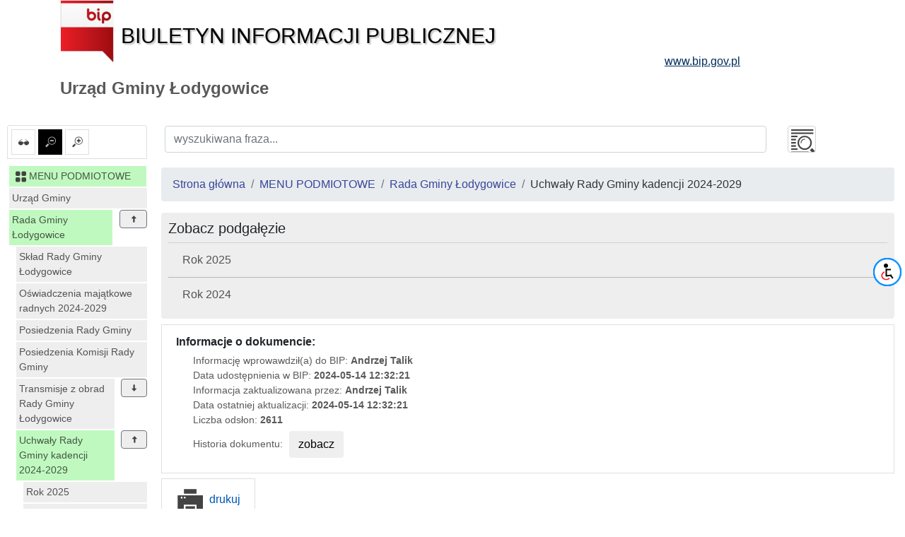

--- FILE ---
content_type: text/html; charset=UTF-8
request_url: https://uglodygowice.bip.org.pl/id/1047
body_size: 20220
content:
<!DOCTYPE html>
<html lang="pl">
<head lang="pl">
<meta charset="UTF-8" />
       <title>Uchwały Rady Gminy kadencji 2024-2029 - Rada Gminy Łodygowice - MENU PODMIOTOWE - Urząd Gminy Łodygowice</title>
<meta name="keywords" content="bip, biuletyn informacji publicznej">
<meta name="description" content="Bip">
<meta name="viewport" content="width=device-width, initial-scale=1.0">
<link rel="stylesheet" href="https://stackpath.bootstrapcdn.com/bootstrap/4.1.3/css/bootstrap.min.css" integrity="sha384-MCw98/SFnGE8fJT3GXwEOngsV7Zt27NXFoaoApmYm81iuXoPkFOJwJ8ERdknLPMO" crossorigin="anonymous">

<script src="https://code.jquery.com/jquery-3.3.1.slim.min.js" integrity="sha384-q8i/X+965DzO0rT7abK41JStQIAqVgRVzpbzo5smXKp4YfRvH+8abtTE1Pi6jizo" crossorigin="anonymous"></script>
<script src="https://code.jquery.com/jquery-3.3.1.min.js"></script>
<script src="https://cdnjs.cloudflare.com/ajax/libs/popper.js/1.14.3/umd/popper.min.js" integrity="sha384-ZMP7rVo3mIykV+2+9J3UJ46jBk0WLaUAdn689aCwoqbBJiSnjAK/l8WvCWPIPm49" crossorigin="anonymous"></script>
<script src="https://stackpath.bootstrapcdn.com/bootstrap/4.1.3/js/bootstrap.min.js" integrity="sha384-ChfqqxuZUCnJSK3+MXmPNIyE6ZbWh2IMqE241rYiqJxyMiZ6OW/JmZQ5stwEULTy" crossorigin="anonymous"></script>
<script src="/js/main/main.js"></script>
	<script src="/js/main/menu.js"></script>

<link href="/css/main.css" rel="stylesheet" type="text/css">
<link href="/css/main/core.css" rel="stylesheet" type="text/css">
<link href="/css/print.css" media="print" rel="stylesheet" type="text/css">
<link href="/img/favicon.ico" rel="shortcut icon" type="image/vnd.microsoft.icon">
</head>

<body class="body">
 <header>
  <div class="container" id="header">
 <div class="">
      <div >
      <div class="row main_header">
       <div class="col-sm-9 col-xs-12 central_header">
        <a href="/">
         <img alt="bip logo" src="/images/bip_logo.png" class="img-responsive" />
         <div class="bip h1">Biuletyn Informacji Publicznej</div>
        </a>
       </div>
       
           
	
       <div class="col-sm-3 col-xs-12 right_header">
        <a target="_blank" href="http://www.bip.gov.pl">
         <div class="www h3">www.bip.gov.pl</div>
        </a>
       </div>
     
       
      </div>
     <h1>
             Urząd Gminy Łodygowice           </h1>
   </div>
  </div>
</div>
 </header>
 <div class="container-fluid" id="main-container">
 <div class="row">
  <div class="menu_left col-12 col-lg-2 non-print" id="menu-left">
   <div class="list-group list-group-item mb-2 mt-2 options-icons non-print">
    <a href="#contrast1" id="contrast" class="" data-value="1" data-toggle="tooltip" data-placement="top" title="ustaw kontrast">
    <img alt="kontrast" class="glyph-icon" src="/images/svg/si-glyph-eye-glass.svg" />
  </a>
    <a href="#font0" id="font_small" class="font alt" data-value="0" data-toggle="tooltip" data-placement="top" title="ustaw normalne litery">
   <img alt="normalne litery" class="glyph-icon" src="/images/svg/si-glyph-zoom-out.svg" />
  </a>
  <a href="#font1" id="font_big" class="font " data-value="1" data-toggle="tooltip" data-placement="top" title="ustaw powiększone litery">
   <img alt="powiększone litery" class="glyph-icon" src="/images/svg/si-glyph-zoom-in.svg" />
  </a>
    

</div>
<nav class="navbar navbar-expand-lg navbar-light bg-light d-lg-none">
 <button class="navbar-toggler" type="button" data-toggle="collapse" data-target="#menu-content" aria-controls="menu-content" aria-expanded="false" aria-label="Toggle navigation">
    MENU <span class="navbar-toggler-icon"></span>
  </button>
</nav>
<nav class="bd-links collapse navbar-collapse" id="menu-content">
 <button class="navbar-toggler d-lg-none" type="button" data-toggle="collapse" data-target="#menu-content" aria-controls="menu-content" aria-expanded="false" aria-label="Toggle navigation">
    MENU <span class="navbar-toggler-icon"></span>
  </button>
     <div class="bd-toc-item navbar-nav">
 <h2 class="nav-item dropdown">
  <a   href="/id/1" class="bd-toc-link nav-link parent">
   <img alt="ikona" class="glyph-icon" src="/images/svg/si-glyph-square-four.svg" />
   <span>
    MENU PODMIOTOWE   </span>
  </a>
 </h2>
 <ul class="nav bd-sidenav navbar-nav">
  
   <li class="nav-item row main-nav ">
    <div>
     <h3 class="">
      <a  href="/id/34" class="nav-link  ">Urząd Gminy</a>
          </h3>
    </div>
       </li>
  
   <li class="nav-item row main-nav parent">
    <div>
     <h3 class="text">
      <a  href="/id/35" class="nav-link dropdown-icon w-80">Rada Gminy Łodygowice</a>
           <span data-id="35" class="dropdown btn btn-secondary" data-toggle="tooltip" data-placement="top" title="zwiń"><img alt="rozwiń/zwiń" class="glyph-icon dropdown up" src="/images/svg/si-glyph-arrow-thick-down.svg" /></span>
          </h3>
    </div>
         
 
 <ul class="nav bd-sidenav navbar-nav">
    
   <li class="nav-item dropdown ">
     <div>
     <div class="">
      <a  href="/id/1051" title="Skład Rady Gminy Łodygowice" class="nav-link  ">
            	Skład Rady Gminy Łodygowice              </a>
           </div>
      </div>
       </li>
    
   <li class="nav-item dropdown ">
     <div>
     <div class="">
      <a  href="/id/1055" data-toggle="tooltip" data-placement="top" title="Oświadczenia majątkowe radnych 2024-2029" class="nav-link  ">
            	Oświadczenia majątkowe radnych 2024-2029              </a>
           </div>
      </div>
       </li>
    
   <li class="nav-item dropdown ">
     <div>
     <div class="">
      <a  href="/id/460" title="Posiedzenia Rady Gminy" class="nav-link  ">
            	Posiedzenia Rady Gminy              </a>
           </div>
      </div>
       </li>
    
   <li class="nav-item dropdown ">
     <div>
     <div class="">
      <a  href="/id/686" title="Posiedzenia Komisji Rady Gminy" class="nav-link  ">
            	Posiedzenia Komisji Rady Gminy              </a>
           </div>
      </div>
       </li>
    
   <li class="nav-item dropdown ">
     <div>
     <div class="">
      <a  href="/id/685" data-toggle="tooltip" data-placement="top" title="Transmisje z obrad Rady Gminy Łodygowice" class="nav-link dropdown-icon w-80">
            	Transmisje z obrad Rady Gminy Łodygowice              </a>
             <span data-id="685" class="dropdown btn btn-secondary" data-toggle="tooltip" data-placement="top" title="rozwiń"><img alt="rozwiń/zwiń" class="glyph-icon dropdown " src="/images/svg/si-glyph-arrow-thick-down.svg" /></span>
           </div>
      </div>
          
 
 <ul class="nav bd-sidenav navbar-nav">
    
   <li class="nav-item dropdown ">
     <div>
     <div class="">
      <a  href="/id/1044" title="Rok 2024" class="nav-link  ">
            	Rok 2024              </a>
           </div>
      </div>
       </li>
    
   <li class="nav-item dropdown ">
     <div>
     <div class="">
      <a  href="/id/952" title="Rok 2023" class="nav-link  ">
            	Rok 2023              </a>
           </div>
      </div>
       </li>
    
   <li class="nav-item dropdown ">
     <div>
     <div class="">
      <a  href="/id/887" title="Rok 2022" class="nav-link  ">
            	Rok 2022              </a>
           </div>
      </div>
       </li>
    
   <li class="nav-item dropdown ">
     <div>
     <div class="">
      <a  href="/id/826" title="Rok 2021" class="nav-link  ">
            	Rok 2021              </a>
           </div>
      </div>
       </li>
    
   <li class="nav-item dropdown ">
     <div>
     <div class="">
      <a  href="/id/757" title="Rok 2020" class="nav-link  ">
            	Rok 2020              </a>
           </div>
      </div>
       </li>
    
   <li class="nav-item dropdown ">
     <div>
     <div class="">
      <a  href="/id/756" title="Rok 2019" class="nav-link  ">
            	Rok 2019              </a>
           </div>
      </div>
       </li>
   </ul>
 

 
           </li>
    
   <li class="nav-item dropdown selected">
     <div>
     <div class="text">
      <a  href="/id/1047" title="Uchwały Rady Gminy kadencji 2024-2029" class="nav-link dropdown-icon w-80">
            	Uchwały Rady Gminy kadencji 2024-2029              </a>
             <span data-id="1047" class="dropdown btn btn-secondary" data-toggle="tooltip" data-placement="top" title="zwiń"><img alt="rozwiń/zwiń" class="glyph-icon dropdown up" src="/images/svg/si-glyph-arrow-thick-down.svg" /></span>
           </div>
      </div>
          
 
 <ul class="nav bd-sidenav navbar-nav">
    
   <li class="nav-item dropdown ">
     <div>
     <div class="">
      <a  href="/id/1117" title="Rok 2025" class="nav-link  ">
            	Rok 2025              </a>
           </div>
      </div>
       </li>
    
   <li class="nav-item dropdown ">
     <div>
     <div class="">
      <a  href="/id/1048" title="Rok 2024" class="nav-link  ">
            	Rok 2024              </a>
           </div>
      </div>
       </li>
   </ul>
 

 
           </li>
    
   <li class="nav-item dropdown ">
     <div>
     <div class="">
      <a  href="/id/688" title="Uchwały Rady Gminy kadencji 2018-2023" class="nav-link dropdown-icon w-80">
            	Uchwały Rady Gminy kadencji 2018-2023              </a>
             <span data-id="688" class="dropdown btn btn-secondary" data-toggle="tooltip" data-placement="top" title="rozwiń"><img alt="rozwiń/zwiń" class="glyph-icon dropdown " src="/images/svg/si-glyph-arrow-thick-down.svg" /></span>
           </div>
      </div>
          
 
 <ul class="nav bd-sidenav navbar-nav">
    
   <li class="nav-item dropdown ">
     <div>
     <div class="">
      <a  href="/id/1026" title="Rok 2024" class="nav-link  ">
            	Rok 2024              </a>
           </div>
      </div>
       </li>
    
   <li class="nav-item dropdown ">
     <div>
     <div class="">
      <a  href="/id/948" title="Rok 2023" class="nav-link  ">
            	Rok 2023              </a>
           </div>
      </div>
       </li>
    
   <li class="nav-item dropdown ">
     <div>
     <div class="">
      <a  href="/id/886" title="Rok 2022" class="nav-link  ">
            	Rok 2022              </a>
           </div>
      </div>
       </li>
    
   <li class="nav-item dropdown ">
     <div>
     <div class="">
      <a  href="/id/812" title="Rok 2021" class="nav-link  ">
            	Rok 2021              </a>
           </div>
      </div>
       </li>
    
   <li class="nav-item dropdown ">
     <div>
     <div class="">
      <a  href="/id/748" title="Rok 2020" class="nav-link  ">
            	Rok 2020              </a>
           </div>
      </div>
       </li>
    
   <li class="nav-item dropdown ">
     <div>
     <div class="">
      <a  href="/id/701" title="Rok 2019" class="nav-link  ">
            	Rok 2019              </a>
           </div>
      </div>
       </li>
    
   <li class="nav-item dropdown ">
     <div>
     <div class="">
      <a  href="/id/689" title="Rok 2018" class="nav-link  ">
            	Rok 2018              </a>
           </div>
      </div>
       </li>
   </ul>
 

 
           </li>
    
   <li class="nav-item dropdown ">
     <div>
     <div class="">
      <a  href="/id/695" data-toggle="tooltip" data-placement="top" title="Interpelacje i zapytania Radnych Gminy Łodygowice" class="nav-link dropdown-icon w-80">
            	Interpelacje i zapytania Radnych...              </a>
             <span data-id="695" class="dropdown btn btn-secondary" data-toggle="tooltip" data-placement="top" title="rozwiń"><img alt="rozwiń/zwiń" class="glyph-icon dropdown " src="/images/svg/si-glyph-arrow-thick-down.svg" /></span>
           </div>
      </div>
          
 
 <ul class="nav bd-sidenav navbar-nav">
    
   <li class="nav-item dropdown ">
     <div>
     <div class="">
      <a  href="/id/1111" title="Rok 2025" class="nav-link  ">
            	Rok 2025              </a>
           </div>
      </div>
       </li>
    
   <li class="nav-item dropdown ">
     <div>
     <div class="">
      <a  href="/id/1056" title="Rok 2024" class="nav-link  ">
            	Rok 2024              </a>
           </div>
      </div>
       </li>
    
   <li class="nav-item dropdown ">
     <div>
     <div class="">
      <a  href="/id/950" title="Rok 2023" class="nav-link  ">
            	Rok 2023              </a>
           </div>
      </div>
       </li>
    
   <li class="nav-item dropdown ">
     <div>
     <div class="">
      <a  href="/id/893" title="Rok 2022" class="nav-link  ">
            	Rok 2022              </a>
           </div>
      </div>
       </li>
    
   <li class="nav-item dropdown ">
     <div>
     <div class="">
      <a  href="/id/817" title="Rok 2021" class="nav-link  ">
            	Rok 2021              </a>
           </div>
      </div>
       </li>
    
   <li class="nav-item dropdown ">
     <div>
     <div class="">
      <a  href="/id/746" title="Rok 2020" class="nav-link  ">
            	Rok 2020              </a>
           </div>
      </div>
       </li>
    
   <li class="nav-item dropdown ">
     <div>
     <div class="">
      <a  href="/id/696" title="Rok 2019" class="nav-link  ">
            	Rok 2019              </a>
           </div>
      </div>
       </li>
   </ul>
 

 
           </li>
    
   <li class="nav-item dropdown ">
     <div>
     <div class="">
      <a  href="/id/692" data-toggle="tooltip" data-placement="top" title="Oświadczenia majątkowe radnych 2018-2023" class="nav-link  ">
            	Oświadczenia majątkowe radnych 2018-2023              </a>
           </div>
      </div>
       </li>
    
   <li class="nav-item dropdown ">
     <div>
     <div class="">
      <a  href="/id/569" title="Uchwały Rady Gminy kadencji 2014 - 2018" class="nav-link  ">
            	Uchwały Rady Gminy kadencji 2014 - 2018              </a>
           </div>
      </div>
       </li>
    
   <li class="nav-item dropdown ">
     <div>
     <div class="">
      <a  href="/id/488" title="Uchwały Rady Gminy kadencji 2010-2014" class="nav-link  ">
            	Uchwały Rady Gminy kadencji 2010-2014              </a>
           </div>
      </div>
       </li>
    
   <li class="nav-item dropdown ">
     <div>
     <div class="">
      <a  href="/id/502" title="Konsultacje społeczne" class="nav-link  ">
            	Konsultacje społeczne              </a>
           </div>
      </div>
       </li>
    
   <li class="nav-item dropdown ">
     <div>
     <div class="">
      <a  href="/id/367" title="Uchwały Rady Gminy kadencji 2006 - 2010" class="nav-link  ">
            	Uchwały Rady Gminy kadencji 2006 - 2010              </a>
           </div>
      </div>
       </li>
    
   <li class="nav-item dropdown ">
     <div>
     <div class="">
      <a  href="/id/282" title="Uchwały Rady Gminy kadencji 2002 - 2006" class="nav-link dropdown-icon w-80">
            	Uchwały Rady Gminy kadencji 2002 - 2006              </a>
             <span data-id="282" class="dropdown btn btn-secondary" data-toggle="tooltip" data-placement="top" title="rozwiń"><img alt="rozwiń/zwiń" class="glyph-icon dropdown " src="/images/svg/si-glyph-arrow-thick-down.svg" /></span>
           </div>
      </div>
          
 
 <ul class="nav bd-sidenav navbar-nav">
    
   <li class="nav-item dropdown ">
     <div>
     <div class="">
      <a  href="/id/304" title="Rok 2006" class="nav-link  ">
            	Rok 2006              </a>
           </div>
      </div>
       </li>
    
   <li class="nav-item dropdown ">
     <div>
     <div class="">
      <a  href="/id/285" title="Rok 2005" class="nav-link  ">
            	Rok 2005              </a>
           </div>
      </div>
       </li>
    
   <li class="nav-item dropdown ">
     <div>
     <div class="">
      <a  href="/id/284" title="Rok 2004" class="nav-link  ">
            	Rok 2004              </a>
           </div>
      </div>
       </li>
   </ul>
 

 
           </li>
    
   <li class="nav-item dropdown ">
     <div>
     <div class="">
      <a  href="/id/458" title="Statut Gminy" class="nav-link  ">
            	Statut Gminy              </a>
           </div>
      </div>
       </li>
    
   <li class="nav-item dropdown ">
     <div>
     <div class="">
      <a  href="/id/490" title="Stałe Komisje Rady Gminy" class="nav-link  ">
            	Stałe Komisje Rady Gminy              </a>
           </div>
      </div>
       </li>
   </ul>
 

 
          </li>
  
   <li class="nav-item row main-nav ">
    <div>
     <h3 class="">
      <a  href="/id/36" class="nav-link dropdown-icon w-80">Wójt Gminy Łodygowice</a>
           <span data-id="36" class="dropdown btn btn-secondary" data-toggle="tooltip" data-placement="top" title="rozwiń"><img alt="rozwiń/zwiń" class="glyph-icon dropdown " src="/images/svg/si-glyph-arrow-thick-down.svg" /></span>
          </h3>
    </div>
         
 
 <ul class="nav bd-sidenav navbar-nav">
    
   <li class="nav-item dropdown ">
     <div>
     <div class="">
      <a  href="/id/1073" data-toggle="tooltip" data-placement="top" title="Oświadczenia majątkowe Wójta - Tadeusz Karolini" class="nav-link  ">
            	Oświadczenia majątkowe Wójta -...              </a>
           </div>
      </div>
       </li>
    
   <li class="nav-item dropdown ">
     <div>
     <div class="">
      <a  href="/id/378" data-toggle="tooltip" data-placement="top" title="Oświadczenia majątkowe Wójta - Andrzej Pitera" class="nav-link  ">
            	Oświadczenia majątkowe Wójta -...              </a>
           </div>
      </div>
       </li>
    
   <li class="nav-item dropdown ">
     <div>
     <div class="">
      <a  href="/id/1049" title="Zarządzenia Wójta kadencji 2024 - 2029" class="nav-link  ">
            	Zarządzenia Wójta kadencji 2024 - 2029              </a>
           </div>
      </div>
       </li>
    
   <li class="nav-item dropdown ">
     <div>
     <div class="">
      <a  href="/id/489" title="Sprawozdania Wójta Gminy Łodygowice" class="nav-link  ">
            	Sprawozdania Wójta Gminy Łodygowice              </a>
           </div>
      </div>
       </li>
    
   <li class="nav-item dropdown ">
     <div>
     <div class="">
      <a  href="/id/597" title="Informacje Wójta Gminy Łodygowice" class="nav-link  ">
            	Informacje Wójta Gminy Łodygowice              </a>
           </div>
      </div>
       </li>
    
   <li class="nav-item dropdown ">
     <div>
     <div class="">
      <a  href="/id/519" title="Zarzadzenia Wójta 2012" class="nav-link  ">
            	Zarzadzenia Wójta 2012              </a>
           </div>
      </div>
       </li>
    
   <li class="nav-item dropdown ">
     <div>
     <div class="">
      <a  href="/id/484" title="Zarządzenia Wójta 2010" class="nav-link  ">
            	Zarządzenia Wójta 2010              </a>
           </div>
      </div>
       </li>
    
   <li class="nav-item dropdown ">
     <div>
     <div class="">
      <a  href="/id/377" title="Zarządzenia Wójta kadencji 2006 - 2010" class="nav-link  ">
            	Zarządzenia Wójta kadencji 2006 - 2010              </a>
           </div>
      </div>
       </li>
    
   <li class="nav-item dropdown ">
     <div>
     <div class="">
      <a  href="/id/344" title="Zarządzenia Wójta kadencji 2002 - 2006" class="nav-link  ">
            	Zarządzenia Wójta kadencji 2002 - 2006              </a>
           </div>
      </div>
       </li>
   </ul>
 

 
          </li>
  
   <li class="nav-item row main-nav ">
    <div>
     <h3 class="">
      <a  href="/id/1134" class="nav-link dropdown-icon w-80">Zastępca Wójta Gminy Łodygowice</a>
           <span data-id="1134" class="dropdown btn btn-secondary" data-toggle="tooltip" data-placement="top" title="rozwiń"><img alt="rozwiń/zwiń" class="glyph-icon dropdown " src="/images/svg/si-glyph-arrow-thick-down.svg" /></span>
          </h3>
    </div>
         
 
 <ul class="nav bd-sidenav navbar-nav">
    
   <li class="nav-item dropdown ">
     <div>
     <div class="">
      <a  href="/id/1135" data-toggle="tooltip" data-placement="top" title="Oświadczenia majątkowe - Maciej Sobkowski" class="nav-link  ">
            	Oświadczenia majątkowe - Maciej...              </a>
           </div>
      </div>
       </li>
   </ul>
 

 
          </li>
  
   <li class="nav-item row main-nav ">
    <div>
     <h3 class="">
      <a  href="/id/37" class="nav-link dropdown-icon w-80">Sekretarz Gminy</a>
           <span data-id="37" class="dropdown btn btn-secondary" data-toggle="tooltip" data-placement="top" title="rozwiń"><img alt="rozwiń/zwiń" class="glyph-icon dropdown " src="/images/svg/si-glyph-arrow-thick-down.svg" /></span>
          </h3>
    </div>
         
 
 <ul class="nav bd-sidenav navbar-nav">
    
   <li class="nav-item dropdown ">
     <div>
     <div class="">
      <a  href="/id/1090" title="Oświadczenia majątkowe - Jacek Kozak" class="nav-link  ">
            	Oświadczenia majątkowe - Jacek Kozak              </a>
           </div>
      </div>
       </li>
    
   <li class="nav-item dropdown ">
     <div>
     <div class="">
      <a  href="/id/579" data-toggle="tooltip" data-placement="top" title="Oświadczenia majątkowe - Marta Stanowska" class="nav-link  ">
            	Oświadczenia majątkowe - Marta Stanowska              </a>
           </div>
      </div>
       </li>
   </ul>
 

 
          </li>
  
   <li class="nav-item row main-nav ">
    <div>
     <h3 class="">
      <a  href="/id/38" class="nav-link dropdown-icon w-80">Skarbnik Gminy</a>
           <span data-id="38" class="dropdown btn btn-secondary" data-toggle="tooltip" data-placement="top" title="rozwiń"><img alt="rozwiń/zwiń" class="glyph-icon dropdown " src="/images/svg/si-glyph-arrow-thick-down.svg" /></span>
          </h3>
    </div>
         
 
 <ul class="nav bd-sidenav navbar-nav">
    
   <li class="nav-item dropdown ">
     <div>
     <div class="">
      <a  href="/id/373" title="Oświadczenia majątkowe Wajdzik Haliny" class="nav-link  ">
            	Oświadczenia majątkowe Wajdzik Haliny              </a>
           </div>
      </div>
       </li>
   </ul>
 

 
          </li>
  
   <li class="nav-item row main-nav ">
    <div>
     <h3 class="">
      <a  href="/id/43" class="nav-link dropdown-icon w-80">Jednostki Organizacyjne Gminy</a>
           <span data-id="43" class="dropdown btn btn-secondary" data-toggle="tooltip" data-placement="top" title="rozwiń"><img alt="rozwiń/zwiń" class="glyph-icon dropdown " src="/images/svg/si-glyph-arrow-thick-down.svg" /></span>
          </h3>
    </div>
         
 
 <ul class="nav bd-sidenav navbar-nav">
    
   <li class="nav-item dropdown ">
     <div>
     <div class="">
      <a  href="/id/70" title="Gminny Ośrodek Pomocy Społecznej" class="nav-link  ">
            	Gminny Ośrodek Pomocy Społecznej              </a>
           </div>
      </div>
       </li>
    
   <li class="nav-item dropdown ">
     <div>
     <div class="">
      <a  href="/id/1101" data-toggle="tooltip" data-placement="top" title="Gminny Zespół Ekonomiczno-Administracyjny Szkół i Przedszkoli" class="nav-link  ">
            	Gminny Zespół...              </a>
           </div>
      </div>
       </li>
    
   <li class="nav-item dropdown ">
     <div>
     <div class="">
      <a  href="/id/72" title="Szkoły i Przedszkola" class="nav-link dropdown-icon w-80">
            	Szkoły i Przedszkola              </a>
             <span data-id="72" class="dropdown btn btn-secondary" data-toggle="tooltip" data-placement="top" title="rozwiń"><img alt="rozwiń/zwiń" class="glyph-icon dropdown " src="/images/svg/si-glyph-arrow-thick-down.svg" /></span>
           </div>
      </div>
          
 
 <ul class="nav bd-sidenav navbar-nav">
    
   <li class="nav-item dropdown ">
     <div>
     <div class="">
      <a  href="/id/1084" data-toggle="tooltip" data-placement="top" title="KLUB DZIECIĘCY IM. OTTONA KLOBUSA W ŁODYGOWICACH" class="nav-link  ">
            	KLUB DZIECIĘCY IM. OTTONA KLOBUSA W...              </a>
           </div>
      </div>
       </li>
    
   <li class="nav-item dropdown ">
     <div>
     <div class="">
      <a  href="/id/1083" data-toggle="tooltip" data-placement="top" title="Przedszkole Publiczne nr 1 w Pietrzykowicach" class="nav-link  ">
            	Przedszkole Publiczne nr 1 w...              </a>
           </div>
      </div>
       </li>
    
   <li class="nav-item dropdown ">
     <div>
     <div class="">
      <a  href="/id/1082" data-toggle="tooltip" data-placement="top" title="Przedszkole nr 2, nr 3 w Zespole Szkolno-Przedszkolnym w Łodygowicach" class="nav-link  ">
            	Przedszkole nr 2, nr 3 w Zespole...              </a>
           </div>
      </div>
       </li>
    
   <li class="nav-item dropdown ">
     <div>
     <div class="">
      <a  href="/id/1081" data-toggle="tooltip" data-placement="top" title="Przedszkole Publiczne nr 1 im. Ottona Klobusa w Łodygowicach" class="nav-link  ">
            	Przedszkole Publiczne nr 1 im....              </a>
           </div>
      </div>
       </li>
    
   <li class="nav-item dropdown ">
     <div>
     <div class="">
      <a  href="/id/1080" data-toggle="tooltip" data-placement="top" title="Zespół Szkolno-Przedszkolny w Pietrzykowicach" class="nav-link  ">
            	Zespół Szkolno-Przedszkolny w...              </a>
           </div>
      </div>
       </li>
    
   <li class="nav-item dropdown ">
     <div>
     <div class="">
      <a  href="/id/1079" data-toggle="tooltip" data-placement="top" title="Szkoła Podstawowa Nr 3 Specjalna w Łodygowicach" class="nav-link  ">
            	Szkoła Podstawowa Nr 3 Specjalna w...              </a>
           </div>
      </div>
       </li>
    
   <li class="nav-item dropdown ">
     <div>
     <div class="">
      <a  href="/id/1078" data-toggle="tooltip" data-placement="top" title="Szkoła Podstawowa Nr 1 im. Królowej Jadwigi w Łodygowicach" class="nav-link  ">
            	Szkoła Podstawowa Nr 1 im. Królowej...              </a>
           </div>
      </div>
       </li>
    
   <li class="nav-item dropdown ">
     <div>
     <div class="">
      <a  href="/id/108" data-toggle="tooltip" data-placement="top" title="Szkoła Podstawowa nr 2 im. Wł. Jagiełły w Zespole Szkolno-Przedszkolnym w Łodygowicach" class="nav-link  ">
            	Szkoła Podstawowa nr 2 im. Wł....              </a>
           </div>
      </div>
       </li>
    
   <li class="nav-item dropdown ">
     <div>
     <div class="">
      <a  href="/id/76" title="Zespół Szkolno Przedszkolny Zarzecze" class="nav-link  ">
            	Zespół Szkolno Przedszkolny Zarzecze              </a>
           </div>
      </div>
       </li>
   </ul>
 

 
           </li>
    
   <li class="nav-item dropdown ">
     <div>
     <div class="">
      <a  href="/id/106" title="Gminny Ośrodek Kultury" class="nav-link  ">
            	Gminny Ośrodek Kultury              </a>
           </div>
      </div>
       </li>
    
   <li class="nav-item dropdown ">
     <div>
     <div class="">
      <a  href="/id/71" title="Gminna Biblioteka Publiczna" class="nav-link  ">
            	Gminna Biblioteka Publiczna              </a>
           </div>
      </div>
       </li>
    
   <li class="nav-item dropdown ">
     <div>
     <div class="">
      <a  href="/id/565" title="Eco Team Service sp. z o.o." class="nav-link dropdown-icon w-80">
            	Eco Team Service sp. z o.o.              </a>
             <span data-id="565" class="dropdown btn btn-secondary" data-toggle="tooltip" data-placement="top" title="rozwiń"><img alt="rozwiń/zwiń" class="glyph-icon dropdown " src="/images/svg/si-glyph-arrow-thick-down.svg" /></span>
           </div>
      </div>
          
 
 <ul class="nav bd-sidenav navbar-nav">
    
   <li class="nav-item dropdown ">
     <div>
     <div class="">
      <a  href="/id/815" title="Uchwały Zgromadzenie Wspólników" class="nav-link  ">
            	Uchwały Zgromadzenie Wspólników              </a>
           </div>
      </div>
       </li>
   </ul>
 

 
           </li>
    
   <li class="nav-item dropdown ">
     <div>
     <div class="">
      <a  href="/id/159" data-toggle="tooltip" data-placement="top" title="Oświadczenia majątkowe kierowników jedn. org." class="nav-link  ">
            	Oświadczenia majątkowe kierowników...              </a>
           </div>
      </div>
       </li>
   </ul>
 

 
          </li>
  
   <li class="nav-item row main-nav ">
    <div>
     <h3 class="">
      <a  href="/id/512" class="nav-link dropdown-icon w-80">Jednostki pomocnicze gminy</a>
           <span data-id="512" class="dropdown btn btn-secondary" data-toggle="tooltip" data-placement="top" title="rozwiń"><img alt="rozwiń/zwiń" class="glyph-icon dropdown " src="/images/svg/si-glyph-arrow-thick-down.svg" /></span>
          </h3>
    </div>
         
 
 <ul class="nav bd-sidenav navbar-nav">
    
   <li class="nav-item dropdown ">
     <div>
     <div class="">
      <a  href="/id/513" title="Sołectwa" class="nav-link dropdown-icon w-80">
            	Sołectwa              </a>
             <span data-id="513" class="dropdown btn btn-secondary" data-toggle="tooltip" data-placement="top" title="rozwiń"><img alt="rozwiń/zwiń" class="glyph-icon dropdown " src="/images/svg/si-glyph-arrow-thick-down.svg" /></span>
           </div>
      </div>
          
 
 <ul class="nav bd-sidenav navbar-nav">
    
   <li class="nav-item dropdown ">
     <div>
     <div class="">
      <a  href="/id/514" title="Bierna" class="nav-link dropdown-icon w-80">
            	Bierna              </a>
             <span data-id="514" class="dropdown btn btn-secondary" data-toggle="tooltip" data-placement="top" title="rozwiń"><img alt="rozwiń/zwiń" class="glyph-icon dropdown " src="/images/svg/si-glyph-arrow-thick-down.svg" /></span>
           </div>
      </div>
          
 
 <ul class="nav bd-sidenav navbar-nav">
    
   <li class="nav-item dropdown ">
     <div>
     <div class="">
      <a  href="/id/623" title="Statut sołectwa Bierna" class="nav-link  ">
            	Statut sołectwa Bierna              </a>
           </div>
      </div>
       </li>
   </ul>
 

 
           </li>
    
   <li class="nav-item dropdown ">
     <div>
     <div class="">
      <a  href="/id/515" title="Łodygowice" class="nav-link dropdown-icon w-80">
            	Łodygowice              </a>
             <span data-id="515" class="dropdown btn btn-secondary" data-toggle="tooltip" data-placement="top" title="rozwiń"><img alt="rozwiń/zwiń" class="glyph-icon dropdown " src="/images/svg/si-glyph-arrow-thick-down.svg" /></span>
           </div>
      </div>
          
 
 <ul class="nav bd-sidenav navbar-nav">
    
   <li class="nav-item dropdown ">
     <div>
     <div class="">
      <a  href="/id/624" title="Statut sołectwa Łodygowice" class="nav-link  ">
            	Statut sołectwa Łodygowice              </a>
           </div>
      </div>
       </li>
   </ul>
 

 
           </li>
    
   <li class="nav-item dropdown ">
     <div>
     <div class="">
      <a  href="/id/516" title="Pietrzykowice" class="nav-link dropdown-icon w-80">
            	Pietrzykowice              </a>
             <span data-id="516" class="dropdown btn btn-secondary" data-toggle="tooltip" data-placement="top" title="rozwiń"><img alt="rozwiń/zwiń" class="glyph-icon dropdown " src="/images/svg/si-glyph-arrow-thick-down.svg" /></span>
           </div>
      </div>
          
 
 <ul class="nav bd-sidenav navbar-nav">
    
   <li class="nav-item dropdown ">
     <div>
     <div class="">
      <a  href="/id/625" title="Statut sołectwa Pietrzykowice" class="nav-link  ">
            	Statut sołectwa Pietrzykowice              </a>
           </div>
      </div>
       </li>
   </ul>
 

 
           </li>
    
   <li class="nav-item dropdown ">
     <div>
     <div class="">
      <a  href="/id/517" title="Zarzecze" class="nav-link dropdown-icon w-80">
            	Zarzecze              </a>
             <span data-id="517" class="dropdown btn btn-secondary" data-toggle="tooltip" data-placement="top" title="rozwiń"><img alt="rozwiń/zwiń" class="glyph-icon dropdown " src="/images/svg/si-glyph-arrow-thick-down.svg" /></span>
           </div>
      </div>
          
 
 <ul class="nav bd-sidenav navbar-nav">
    
   <li class="nav-item dropdown ">
     <div>
     <div class="">
      <a  href="/id/626" title="Statut sołectwa Zarzecze" class="nav-link  ">
            	Statut sołectwa Zarzecze              </a>
           </div>
      </div>
       </li>
   </ul>
 

 
           </li>
   </ul>
 

 
           </li>
   </ul>
 

 
          </li>
  
   <li class="nav-item row main-nav ">
    <div>
     <h3 class="">
      <a  href="/id/39" class="nav-link  ">Referat Finansowy</a>
          </h3>
    </div>
       </li>
  
   <li class="nav-item row main-nav ">
    <div>
     <h3 class="">
      <a  href="/id/40" class="nav-link  ">Referat Organizacyjny</a>
          </h3>
    </div>
       </li>
  
   <li class="nav-item row main-nav ">
    <div>
     <h3 class="">
      <a  href="/id/41" class="nav-link  ">Referat Rozwoju, Inwestycji i Promocji</a>
          </h3>
    </div>
       </li>
  
   <li class="nav-item row main-nav ">
    <div>
     <h3 class="">
      <a  href="/id/426" class="nav-link  ">Urząd Stanu Cywilnego</a>
          </h3>
    </div>
       </li>
  
   <li class="nav-item row main-nav ">
    <div>
     <h3 class="">
      <a  href="/id/42" class="nav-link  ">Samodzielne Stanowiska Pracy</a>
          </h3>
    </div>
       </li>
  
   <li class="nav-item row main-nav ">
    <div>
     <h3 class="">
      <a  href="/id/188" class="nav-link  ">Oświadczenia majątkowe pracowników UG</a>
          </h3>
    </div>
       </li>
  
   <li class="nav-item row main-nav ">
    <div>
     <h3 class="">
      <a  href="/id/454" class="nav-link  ">Oświadczenia majątkowe pracowników GOPS</a>
          </h3>
    </div>
       </li>
   </ul>
 
 </div>       <div class="bd-toc-item navbar-nav">
 <h2 class="nav-item dropdown">
  <a   href="/id/2" class="bd-toc-link nav-link ">
   <img alt="ikona" class="glyph-icon" src="/images/svg/si-glyph-tool-box.svg" />
   <span>
    MENU PRZEDMIOTOWE   </span>
  </a>
 </h2>
 <ul class="nav bd-sidenav navbar-nav">
  
   <li class="nav-item row main-nav ">
    <div>
     <h3 class="">
      <a  href="/id/1153" class="nav-link  ">Fundusz Sołecki 2026</a>
          </h3>
    </div>
       </li>
  
   <li class="nav-item row main-nav ">
    <div>
     <h3 class="">
      <a  href="/id/1154" class="nav-link dropdown-icon w-80">Informacje dla organizacji pozarządowych</a>
           <span data-id="1154" class="dropdown btn btn-secondary" data-toggle="tooltip" data-placement="top" title="rozwiń"><img alt="rozwiń/zwiń" class="glyph-icon dropdown " src="/images/svg/si-glyph-arrow-thick-down.svg" /></span>
          </h3>
    </div>
         
 
 <ul class="nav bd-sidenav navbar-nav">
    
   <li class="nav-item dropdown ">
     <div>
     <div class="">
      <a  href="/id/1156" title="Rok 2026" class="nav-link  ">
            	Rok 2026              </a>
           </div>
      </div>
       </li>
    
   <li class="nav-item dropdown ">
     <div>
     <div class="">
      <a  href="/id/1155" title="Rok 2025" class="nav-link  ">
            	Rok 2025              </a>
           </div>
      </div>
       </li>
   </ul>
 

 
          </li>
  
   <li class="nav-item row main-nav ">
    <div>
     <h3 class="">
      <a  href="/id/1114" class="nav-link  ">Wybory Prezydenta RP 2025</a>
          </h3>
    </div>
       </li>
  
   <li class="nav-item row main-nav ">
    <div>
     <h3 class="">
      <a  href="/id/1127" class="nav-link  ">Interpretacje podatkowe</a>
          </h3>
    </div>
       </li>
  
   <li class="nav-item row main-nav ">
    <div>
     <h3 class="">
      <a  href="/id/1071" class="nav-link  ">Wybory Sołtysów i członków Rad Sołeckich 2024</a>
          </h3>
    </div>
       </li>
  
   <li class="nav-item row main-nav ">
    <div>
     <h3 class="">
      <a  href="/id/1086" class="nav-link  ">Dokumenty strategiczne</a>
          </h3>
    </div>
       </li>
  
   <li class="nav-item row main-nav ">
    <div>
     <h3 class="">
      <a  href="/id/1072" class="nav-link  ">Fundusz Sołecki na 2025 rok</a>
          </h3>
    </div>
       </li>
  
   <li class="nav-item row main-nav ">
    <div>
     <h3 class="">
      <a  href="/id/1030" class="nav-link  ">Wybory do parlamentu europejskiego 2024 r.</a>
          </h3>
    </div>
       </li>
  
   <li class="nav-item row main-nav ">
    <div>
     <h3 class="">
      <a  href="/id/1013" class="nav-link  ">Wybory samorządowe 2024</a>
          </h3>
    </div>
       </li>
  
   <li class="nav-item row main-nav ">
    <div>
     <h3 class="">
      <a  href="/id/985" class="nav-link  ">Wybory do Sejmu i Senatu Rzeczypospolitej Polskiej 2023 oraz referendum ogólnokrajowe</a>
          </h3>
    </div>
       </li>
  
   <li class="nav-item row main-nav ">
    <div>
     <h3 class="">
      <a  href="/id/1025" class="nav-link  ">Plan ogólny Gminy (POG)</a>
          </h3>
    </div>
       </li>
  
   <li class="nav-item row main-nav ">
    <div>
     <h3 class="">
      <a  href="/id/928" class="nav-link  ">OGŁOSZENIE WÓJTA GMINY ŁODYGOWICE</a>
          </h3>
    </div>
       </li>
  
   <li class="nav-item row main-nav ">
    <div>
     <h3 class="">
      <a  href="/id/925" class="nav-link  ">Informacja Wójta Gminy w sprawie ochrony przeciwpożarowej budynków, innych obiektów budowlanych i terenów</a>
          </h3>
    </div>
       </li>
  
   <li class="nav-item row main-nav ">
    <div>
     <h3 class="">
      <a  href="/id/849" class="nav-link dropdown-icon w-80">Zmiana Studium Uwarunkowań i Kierunków Zagospodarowania Przestrzennego</a>
           <span data-id="849" class="dropdown btn btn-secondary" data-toggle="tooltip" data-placement="top" title="rozwiń"><img alt="rozwiń/zwiń" class="glyph-icon dropdown " src="/images/svg/si-glyph-arrow-thick-down.svg" /></span>
          </h3>
    </div>
         
 
 <ul class="nav bd-sidenav navbar-nav">
    
   <li class="nav-item dropdown ">
     <div>
     <div class="">
      <a  href="/id/916" data-toggle="tooltip" data-placement="top" title="Zmiana Studium Uwarunkowań i Kierunków Zagospodarowania Przestrzennego dla działki numer 2587/6 w Łodygowicach przy ulicy Ks. A. Wąchala " class="nav-link  ">
            	Zmiana Studium Uwarunkowań i...              </a>
           </div>
      </div>
       </li>
    
   <li class="nav-item dropdown ">
     <div>
     <div class="">
      <a  href="/id/852" data-toggle="tooltip" data-placement="top" title="Ogłoszenie o przystąpieniu do sporządzenia miejscowego planu zagospodarowania przestrzennego gminy Łodygowice w rejonie ulicy Łagodnej w sołectwie Łodygowice" class="nav-link  ">
            	Ogłoszenie o przystąpieniu do...              </a>
           </div>
      </div>
       </li>
    
   <li class="nav-item dropdown ">
     <div>
     <div class="">
      <a  href="/id/850" data-toggle="tooltip" data-placement="top" title="Zmiana Studium Uwarunkowań i Kierunków Zagospodarowania Przestrzennego dla działki numer 4997 w Łodygowicach" class="nav-link  ">
            	Zmiana Studium Uwarunkowań i...              </a>
           </div>
      </div>
       </li>
    
   <li class="nav-item dropdown ">
     <div>
     <div class="">
      <a  href="/id/912" data-toggle="tooltip" data-placement="top" title="Zmiana Studium Uwarunkowań i Kierunków Zagospodarowania Przestrzennego Gminy Łodygowice w rejonie cmentarza w sołectwie Łodygowice przy ulicy Ks. A. Wąchala wraz z prognozą środowiskową" class="nav-link  ">
            	Zmiana Studium Uwarunkowań i...              </a>
           </div>
      </div>
       </li>
   </ul>
 

 
          </li>
  
   <li class="nav-item row main-nav ">
    <div>
     <h3 class="">
      <a  href="/id/855" class="nav-link  ">Pliki do pobrania</a>
          </h3>
    </div>
       </li>
  
   <li class="nav-item row main-nav ">
    <div>
     <h3 class="">
      <a  href="/id/866" class="nav-link dropdown-icon w-80">Zmiana Miejscowego Planu Zagospodarowania Przestrzennego</a>
           <span data-id="866" class="dropdown btn btn-secondary" data-toggle="tooltip" data-placement="top" title="rozwiń"><img alt="rozwiń/zwiń" class="glyph-icon dropdown " src="/images/svg/si-glyph-arrow-thick-down.svg" /></span>
          </h3>
    </div>
         
 
 <ul class="nav bd-sidenav navbar-nav">
    
   <li class="nav-item dropdown ">
     <div>
     <div class="">
      <a  href="/id/922" data-toggle="tooltip" data-placement="top" title="Projekt miejscowego planu zagospodarowania przestrzennego gminy Łodygowice w rejonie cmentarza w sołectwie Łodygowice przy ul. Ks. A. Wąchala wraz z prognozą oddziaływania na środowisko" class="nav-link  ">
            	Projekt miejscowego planu...              </a>
           </div>
      </div>
       </li>
    
   <li class="nav-item dropdown ">
     <div>
     <div class="">
      <a  href="/id/957" data-toggle="tooltip" data-placement="top" title="Projekt miejscowego planu zagospodarowania przestrzennego gminy Łodygowice - sołectwa Bierna i Zarzecze wraz z prognozą oddziaływania na środowisko" class="nav-link  ">
            	Projekt miejscowego planu...              </a>
           </div>
      </div>
       </li>
    
   <li class="nav-item dropdown ">
     <div>
     <div class="">
      <a  href="/id/930" data-toggle="tooltip" data-placement="top" title="Zmiana MPZP dla działki nr 2587/6 w Łodygowicach przy ul. Ks. A. Wąchala" class="nav-link  ">
            	Zmiana MPZP dla działki nr 2587/6 w...              </a>
           </div>
      </div>
       </li>
    
   <li class="nav-item dropdown ">
     <div>
     <div class="">
      <a  href="/id/911" data-toggle="tooltip" data-placement="top" title="Projekt miejscowego planu zagospodarowania przestrzennego gminy Łodygowice w rejonie ulicy Łagodnej w sołectwie Łodygowice wraz z prognozą oddziaływania na środowisko" class="nav-link  ">
            	Projekt miejscowego planu...              </a>
           </div>
      </div>
       </li>
    
   <li class="nav-item dropdown ">
     <div>
     <div class="">
      <a  href="/id/867" data-toggle="tooltip" data-placement="top" title="Projekt miejscowego planu zagospodarowania przestrzennego gminy Łodygowice w rejonie cmentarza w sołectwie Łodygowice przy ul. Księdza Marszałka wraz z prognozą oddziaływania na środowisko" class="nav-link  ">
            	Projekt miejscowego planu...              </a>
           </div>
      </div>
       </li>
   </ul>
 

 
          </li>
  
   <li class="nav-item row main-nav ">
    <div>
     <h3 class="">
      <a  href="/id/840" class="nav-link  ">Studium uwarunkowań i kierunków zagospodarowania przestrzennego Gminy Łodygowice</a>
          </h3>
    </div>
       </li>
  
   <li class="nav-item row main-nav ">
    <div>
     <h3 class="">
      <a  href="/id/841" class="nav-link  ">Informacje dla organizacji pozarządowych</a>
          </h3>
    </div>
       </li>
  
   <li class="nav-item row main-nav ">
    <div>
     <h3 class="">
      <a  href="/id/833" class="nav-link  ">Konsultacje projektu uchwały Rady Gminy</a>
          </h3>
    </div>
       </li>
  
   <li class="nav-item row main-nav ">
    <div>
     <h3 class="">
      <a  href="/id/735" class="nav-link  ">Konsultacje z mieszkańcami sołectw Gminy Łodygowice dotyczące wyrażenia opinii o projektach statutów sołectw</a>
          </h3>
    </div>
       </li>
  
   <li class="nav-item row main-nav ">
    <div>
     <h3 class="">
      <a  href="/id/719" class="nav-link  ">Raport o stanie Gminy Łodygowice</a>
          </h3>
    </div>
       </li>
  
   <li class="nav-item row main-nav ">
    <div>
     <h3 class="">
      <a  href="/id/727" class="nav-link  ">Obywatelska Inicjatywa Uchwałodawcza</a>
          </h3>
    </div>
       </li>
  
   <li class="nav-item row main-nav ">
    <div>
     <h3 class="">
      <a  href="/id/705" class="nav-link  ">Zebrania Wiejskie</a>
          </h3>
    </div>
       </li>
  
   <li class="nav-item row main-nav ">
    <div>
     <h3 class="">
      <a  href="/id/706" class="nav-link  ">Wybory do parlamentu Europejskiego w 2019 r.</a>
          </h3>
    </div>
       </li>
  
   <li class="nav-item row main-nav ">
    <div>
     <h3 class="">
      <a  href="/id/198" class="nav-link dropdown-icon w-80">Ogłoszenia</a>
           <span data-id="198" class="dropdown btn btn-secondary" data-toggle="tooltip" data-placement="top" title="rozwiń"><img alt="rozwiń/zwiń" class="glyph-icon dropdown " src="/images/svg/si-glyph-arrow-thick-down.svg" /></span>
          </h3>
    </div>
         
 
 <ul class="nav bd-sidenav navbar-nav">
    
   <li class="nav-item dropdown ">
     <div>
     <div class="">
      <a  href="/id/1174" data-toggle="tooltip" data-placement="top" title="Informacja Dyrektora Zarządu Zlewni w Żywcu z dnia 05.12.2025 r" class="nav-link  ">
            	Informacja Dyrektora Zarządu Zlewni...              </a>
           </div>
      </div>
       </li>
    
   <li class="nav-item dropdown ">
     <div>
     <div class="">
      <a  href="/id/1181" data-toggle="tooltip" data-placement="top" title="Obwieszczenie o wydaniu decyzji o umorzeniu postępowania dotyczącego przedsięwzięcia pn.  Rozbudowa oczyszczalni ścieków w m. Tresna. " class="nav-link  ">
            	Obwieszczenie o wydaniu decyzji o...              </a>
           </div>
      </div>
       </li>
    
   <li class="nav-item dropdown ">
     <div>
     <div class="">
      <a  href="/id/1180" data-toggle="tooltip" data-placement="top" title="Obwieszczenie o wydaniu decyzji o środowiskowych uwarunkowaniach dla przedsięwzięcia pn. Budowa Centrum Integracji Rodzin wraz z niezbędną infrastrukturą zlokalizowanego na działkach nr 6511/11, 6512/1 znajdujących się w Łodygowicach w powiecie żywieckim " class="nav-link  ">
            	Obwieszczenie o wydaniu decyzji o...              </a>
           </div>
      </div>
       </li>
    
   <li class="nav-item dropdown ">
     <div>
     <div class="">
      <a  href="/id/1179" data-toggle="tooltip" data-placement="top" title="Obwieszczenie o wszczęciu postępowania w sprawie wydania decyzji o środowiskowych uwarunkowaniach dla przedsięwzięcia pn. Budowa obiektu usług turystycznych, hotelu wraz z garażami podziemnymi, parkingami naziemnymi i infrastrukturą techniczną" class="nav-link  ">
            	Obwieszczenie o wszczęciu...              </a>
           </div>
      </div>
       </li>
    
   <li class="nav-item dropdown ">
     <div>
     <div class="">
      <a  href="/id/1178" data-toggle="tooltip" data-placement="top" title="Informacja Dyrektora Zarządu Zlewni w Żywcu z dnia 02.12.2025 r" class="nav-link  ">
            	Informacja Dyrektora Zarządu Zlewni...              </a>
           </div>
      </div>
       </li>
    
   <li class="nav-item dropdown ">
     <div>
     <div class="">
      <a  href="/id/1177" data-toggle="tooltip" data-placement="top" title="Obwieszczenie o zapoznaniu się z aktami sprawy w sprawie wydania decyzji pn. &quot;Rozbudowa oczyszczalni ścieków w m. Tresna&quot;" class="nav-link  ">
            	Obwieszczenie o zapoznaniu się z...              </a>
           </div>
      </div>
       </li>
    
   <li class="nav-item dropdown ">
     <div>
     <div class="">
      <a  href="/id/1176" data-toggle="tooltip" data-placement="top" title="Obwieszczenie Starosty Powiatu Żywieckiego z dnia 10.12.2025 r." class="nav-link  ">
            	Obwieszczenie Starosty Powiatu...              </a>
           </div>
      </div>
       </li>
    
   <li class="nav-item dropdown ">
     <div>
     <div class="">
      <a  href="/id/1173" data-toggle="tooltip" data-placement="top" title="Obwieszczenie Dyrektora Zarządu Zlewni w Żywcu z dnia 01.12.2025 r" class="nav-link  ">
            	Obwieszczenie Dyrektora Zarządu...              </a>
           </div>
      </div>
       </li>
    
   <li class="nav-item dropdown ">
     <div>
     <div class="">
      <a  href="/id/1165" data-toggle="tooltip" data-placement="top" title="Wójt Gminy Łodygowice podaje do publicznej wiadomości, o polowaniu zbiorowym, organizowanym przez Koło Łowieckie &quot;Sokół&quot; w Bielsku- Białej" class="nav-link  ">
            	Wójt Gminy Łodygowice podaje do...              </a>
           </div>
      </div>
       </li>
    
   <li class="nav-item dropdown ">
     <div>
     <div class="">
      <a  href="/id/1164" data-toggle="tooltip" data-placement="top" title="Wójt Gminy Łodygowice podaje do publicznej wiadomości informację o polowaniu zbiorowym, organizowanym przez Koło Łowieckie &quot;Puszczyk&quot; w Łodygowicach." class="nav-link  ">
            	Wójt Gminy Łodygowice podaje do...              </a>
           </div>
      </div>
       </li>
    
   <li class="nav-item dropdown ">
     <div>
     <div class="">
      <a  href="/id/1166" data-toggle="tooltip" data-placement="top" title="Ogłoszenie Dyrektora Zarządu Zlewni w Żywcu z dnia 14.10.2025 r." class="nav-link  ">
            	Ogłoszenie Dyrektora Zarządu Zlewni...              </a>
           </div>
      </div>
       </li>
    
   <li class="nav-item dropdown ">
     <div>
     <div class="">
      <a  href="/id/1167" data-toggle="tooltip" data-placement="top" title="Zarządzenie Wójta Gminy Łodygowice nr 124 z dnia 15.10.2025 r. w sprawie ogłoszenia wykazu nieruchomości przeznaczonych do użyczenia" class="nav-link  ">
            	Zarządzenie Wójta Gminy Łodygowice...              </a>
           </div>
      </div>
       </li>
    
   <li class="nav-item dropdown ">
     <div>
     <div class="">
      <a  href="/id/1168" data-toggle="tooltip" data-placement="top" title="OGŁOSZENIE O ZEBRANIU WIEJSKIM W SOŁECTWIE BIERNA" class="nav-link  ">
            	OGŁOSZENIE O ZEBRANIU WIEJSKIM W...              </a>
           </div>
      </div>
       </li>
    
   <li class="nav-item dropdown ">
     <div>
     <div class="">
      <a  href="/id/1169" data-toggle="tooltip" data-placement="top" title="Obwieszczenie o wydaniu decyzji o środowiskowych uwarunkowaniach dla przedsięwzięcia pn. Rozbudowa drogi wojewódzkiej polegającej na budowie ciągu pieszo-rowerowego wzdłuż drogi wojewódzkiej nr 945 w gminie Łodygowice" class="nav-link  ">
            	Obwieszczenie o wydaniu decyzji o...              </a>
           </div>
      </div>
       </li>
    
   <li class="nav-item dropdown ">
     <div>
     <div class="">
      <a  href="/id/1170" data-toggle="tooltip" data-placement="top" title="Przebudowa i rozbudowa drogi powiatowej nr 1406 S Zarzecze - Tresna od km 1+932 do km 2+017" class="nav-link  ">
            	Przebudowa i rozbudowa drogi...              </a>
           </div>
      </div>
       </li>
    
   <li class="nav-item dropdown ">
     <div>
     <div class="">
      <a  href="/id/1171" data-toggle="tooltip" data-placement="top" title="Informacja Dyrektora ZZ PGW Wody Polskie w Żywcu  z dn. 13.11.2025  r." class="nav-link  ">
            	Informacja Dyrektora ZZ PGW Wody...              </a>
           </div>
      </div>
       </li>
    
   <li class="nav-item dropdown ">
     <div>
     <div class="">
      <a  href="/id/1172" data-toggle="tooltip" data-placement="top" title="Budowa Centrum Integracji Rodzin wraz z niezbędną infrastrukturą zlokalizowanego na działkach nr 6511/11, 6512/1 znajdujących się w Łodygowicach w powiecie żywieckim w gminie Łodygowice przy ulicy Kasztanowej." class="nav-link  ">
            	Budowa Centrum Integracji Rodzin...              </a>
           </div>
      </div>
       </li>
    
   <li class="nav-item dropdown ">
     <div>
     <div class="">
      <a  href="/id/1152" data-toggle="tooltip" data-placement="top" title="Ogłoszenie wykazu nieruchomości przeznaczonych do dzierżawy" class="nav-link  ">
            	Ogłoszenie wykazu nieruchomości...              </a>
           </div>
      </div>
       </li>
    
   <li class="nav-item dropdown ">
     <div>
     <div class="">
      <a  href="/id/1151" data-toggle="tooltip" data-placement="top" title="Obwieszczenie o wszczęciu postępowania w sprawie wydania decyzji o środowiskowych uwarunkowaniach dla przedsięwzięcia" class="nav-link  ">
            	Obwieszczenie o wszczęciu...              </a>
           </div>
      </div>
       </li>
    
   <li class="nav-item dropdown ">
     <div>
     <div class="">
      <a  href="/id/1163" data-toggle="tooltip" data-placement="top" title="Obwieszczenie o wszczęciu postępowania w sprawie wydania decyzji o środowiskowych uwarunkowaniach dla przedsięwzięcia pn. &quot;Rozbudowa oczyszczalni ścieków w m. Tresna&quot; " class="nav-link  ">
            	Obwieszczenie o wszczęciu...              </a>
           </div>
      </div>
       </li>
    
   <li class="nav-item dropdown ">
     <div>
     <div class="">
      <a  href="/id/1157" data-toggle="tooltip" data-placement="top" title="Lista osób zakwalifikowanych do pierwszego przetargu ustnego ograniczonego na sprzedaż nieruchomości " class="nav-link  ">
            	Lista osób zakwalifikowanych do...              </a>
           </div>
      </div>
       </li>
    
   <li class="nav-item dropdown ">
     <div>
     <div class="">
      <a  href="/id/1158" data-toggle="tooltip" data-placement="top" title="Informacja Dyrektora ZZ PGW Wody Polskie w Żywcu  z dn. 27.08.2025  r. " class="nav-link  ">
            	Informacja Dyrektora ZZ PGW Wody...              </a>
           </div>
      </div>
       </li>
    
   <li class="nav-item dropdown ">
     <div>
     <div class="">
      <a  href="/id/1159" data-toggle="tooltip" data-placement="top" title="Etap przedstawienia projektu zmiany MPZP Bierna i Zarzecze Radzie Gminy Łodygowice" class="nav-link  ">
            	Etap przedstawienia projektu zmiany...              </a>
           </div>
      </div>
       </li>
    
   <li class="nav-item dropdown ">
     <div>
     <div class="">
      <a  href="/id/1160" data-toggle="tooltip" data-placement="top" title="Informacja o wyniku przetargu ustnego ograniczonego na sprzedaż nieruchomości" class="nav-link  ">
            	Informacja o wyniku przetargu...              </a>
           </div>
      </div>
       </li>
    
   <li class="nav-item dropdown ">
     <div>
     <div class="">
      <a  href="/id/1161" data-toggle="tooltip" data-placement="top" title="Obwieszczenie dyrektora Zarządu Zlewni w Żywcu z dnia 12.09.2025 r" class="nav-link  ">
            	Obwieszczenie dyrektora Zarządu...              </a>
           </div>
      </div>
       </li>
    
   <li class="nav-item dropdown ">
     <div>
     <div class="">
      <a  href="/id/1162" data-toggle="tooltip" data-placement="top" title="Obwieszczenie o zapoznaniu się z aktami sprawy w sprawie wydania decyzji pn. &quot;Rozbudowa drogi wojewódzkiej polegającej na budowie ciągu pieszo-rowerowego wzdłuż drogi wojewódzkiej nr 945 w gminie Łodygowice''" class="nav-link  ">
            	Obwieszczenie o zapoznaniu się z...              </a>
           </div>
      </div>
       </li>
    
   <li class="nav-item dropdown ">
     <div>
     <div class="">
      <a  href="/id/1118" data-toggle="tooltip" data-placement="top" title="Zapytanie ofertowe &quot;Świadczenie w 2025 roku na rzecz osób z terenu Gminy Łodygowice usług tymczasowego schronienia w noclegowni oraz ogrzewalni&quot;" class="nav-link  ">
            	Zapytanie ofertowe &quot;Świadczenie...              </a>
           </div>
      </div>
       </li>
    
   <li class="nav-item dropdown ">
     <div>
     <div class="">
      <a  href="/id/1143" data-toggle="tooltip" data-placement="top" title="Zawiadomienie Burmistrza Miasta Żywiec z dn. 13.06.2025 r." class="nav-link  ">
            	Zawiadomienie Burmistrza Miasta...              </a>
           </div>
      </div>
       </li>
    
   <li class="nav-item dropdown ">
     <div>
     <div class="">
      <a  href="/id/1140" data-toggle="tooltip" data-placement="top" title="Informacja Dyrektora ZZ PGW Wody Polskie w Żywcu  z dn. 28.04.2025  r." class="nav-link  ">
            	Informacja Dyrektora ZZ PGW Wody...              </a>
           </div>
      </div>
       </li>
    
   <li class="nav-item dropdown ">
     <div>
     <div class="">
      <a  href="/id/1125" data-toggle="tooltip" data-placement="top" title=" Informacja Dyrektora ZZ PGW Wody Polskie w Żywcu  z dn. 25.03.2025  r. " class="nav-link  ">
            	 Informacja Dyrektora ZZ PGW Wody...              </a>
           </div>
      </div>
       </li>
    
   <li class="nav-item dropdown ">
     <div>
     <div class="">
      <a  href="/id/1141" data-toggle="tooltip" data-placement="top" title="Informacja Dyrektora ZZ PGW Wody Polskie w Żywcu  z dn. 09.06.2025  r." class="nav-link  ">
            	Informacja Dyrektora ZZ PGW Wody...              </a>
           </div>
      </div>
       </li>
    
   <li class="nav-item dropdown ">
     <div>
     <div class="">
      <a  href="/id/1137" data-toggle="tooltip" data-placement="top" title="Zarządzenie w sprawie: sporządzenia i podania do publicznej wiadomości wykazu nieruchomości stanowiącej własność Gminy Łodygowice przeznaczonej do sprzedaży w drodze przetargowej " class="nav-link  ">
            	Zarządzenie w sprawie: sporządzenia...              </a>
           </div>
      </div>
       </li>
    
   <li class="nav-item dropdown ">
     <div>
     <div class="">
      <a  href="/id/1144" data-toggle="tooltip" data-placement="top" title="Obwieszczenie o wszczęciu postępowania w sprawie wydania decyzji o środowiskowych uwarunkowaniach dla przedsięwzięcia pn. Budowa Centrum Integracji Rodzin wraz z niezbędną infrastrukturą " class="nav-link  ">
            	Obwieszczenie o wszczęciu...              </a>
           </div>
      </div>
       </li>
    
   <li class="nav-item dropdown ">
     <div>
     <div class="">
      <a  href="/id/1133" data-toggle="tooltip" data-placement="top" title="Informacja Dyrektora Regionalnego Zarządu Gospodarki Wodnej w Krakowie Państwowego Gospodarstwa Wodnego Wody Polskie z dn. 29.04.2025  r." class="nav-link  ">
            	Informacja Dyrektora Regionalnego...              </a>
           </div>
      </div>
       </li>
    
   <li class="nav-item dropdown ">
     <div>
     <div class="">
      <a  href="/id/1129" data-toggle="tooltip" data-placement="top" title="Ogłoszenie o naborze partnerów projektu LOWE 3.0" class="nav-link  ">
            	Ogłoszenie o naborze partnerów...              </a>
           </div>
      </div>
       </li>
    
   <li class="nav-item dropdown ">
     <div>
     <div class="">
      <a  href="/id/1142" data-toggle="tooltip" data-placement="top" title="ANALIZA STANU GOSPODARKI ODPADAMI KOMUNALNYMI NA TERENIE GMINY ŁODYGOWICE ZA 2024 r." class="nav-link  ">
            	ANALIZA STANU GOSPODARKI ODPADAMI...              </a>
           </div>
      </div>
       </li>
    
   <li class="nav-item dropdown ">
     <div>
     <div class="">
      <a  href="/id/1138" data-toggle="tooltip" data-placement="top" title="Zarządzenie w sprawie: sporządzenia i podania do publicznej wiadomości wykazu nieruchomości stanowiącej własność Gminy Łodygowice przeznaczonej do zamiany" class="nav-link  ">
            	Zarządzenie w sprawie: sporządzenia...              </a>
           </div>
      </div>
       </li>
    
   <li class="nav-item dropdown ">
     <div>
     <div class="">
      <a  href="/id/1146" data-toggle="tooltip" data-placement="top" title="Informacja Dyrektora ZZ PGW Wody Polskie w Żywcu  z dn. 26.06.2025 r." class="nav-link  ">
            	Informacja Dyrektora ZZ PGW Wody...              </a>
           </div>
      </div>
       </li>
    
   <li class="nav-item dropdown ">
     <div>
     <div class="">
      <a  href="/id/1126" data-toggle="tooltip" data-placement="top" title="Obwieszczenie Wójta Gminy Lipowa o wszczęciu postępowania o wydanie decyzji o środowiskowych uwarunkowaniach zgody na realizację przedsięwzięcia pn. ,,Przebudowa drogi powiatowej nr 1405S Żywiec-Lipowa-Buczkowice w km 11+330 w Słotwinie i w Lipowej.''" class="nav-link  ">
            	Obwieszczenie Wójta Gminy Lipowa o...              </a>
           </div>
      </div>
       </li>
    
   <li class="nav-item dropdown ">
     <div>
     <div class="">
      <a  href="/id/1123" data-toggle="tooltip" data-placement="top" title="Informacja Dyrektora ZZ PGW Wody Polskie w Żywcu  z dn. 19.03.2025  r. " class="nav-link  ">
            	Informacja Dyrektora ZZ PGW Wody...              </a>
           </div>
      </div>
       </li>
    
   <li class="nav-item dropdown ">
     <div>
     <div class="">
      <a  href="/id/1150" data-toggle="tooltip" data-placement="top" title="Ogłoszenie konkursu na kandydata na stanowisko Prezesa Zarządu Spółki Eco Team Service Sp. z o.o." class="nav-link  ">
            	Ogłoszenie konkursu na kandydata na...              </a>
           </div>
      </div>
       </li>
    
   <li class="nav-item dropdown ">
     <div>
     <div class="">
      <a  href="/id/1148" data-toggle="tooltip" data-placement="top" title="Ogłoszenie o rozpoczęciu konsultacji społecznych projektu zmiany miejscowego planu zagospodarowania przestrzennego gminy Łodygowice - sołectwa Bierna i Zarzecze" class="nav-link  ">
            	Ogłoszenie o rozpoczęciu konsultacji...              </a>
           </div>
      </div>
       </li>
    
   <li class="nav-item dropdown ">
     <div>
     <div class="">
      <a  href="/id/1147" data-toggle="tooltip" data-placement="top" title="Obwieszczenie o wszczęciu postępowania w sprawie wydania decyzji o środowiskowych uwarunkowaniach dla przedsięwzięcia pn. &quot;Rozbudowa drogi wojewódzkiej polegającej na budowie ciągu pieszo-rowerowego wzdłuż drogi wojewódzkiej nr 945 w gminie Łodygowice''." class="nav-link  ">
            	Obwieszczenie o wszczęciu...              </a>
           </div>
      </div>
       </li>
    
   <li class="nav-item dropdown ">
     <div>
     <div class="">
      <a  href="/id/242" title="Praca" class="nav-link dropdown-icon w-80">
            	Praca              </a>
             <span data-id="242" class="dropdown btn btn-secondary" data-toggle="tooltip" data-placement="top" title="rozwiń"><img alt="rozwiń/zwiń" class="glyph-icon dropdown " src="/images/svg/si-glyph-arrow-thick-down.svg" /></span>
           </div>
      </div>
          
 
 <ul class="nav bd-sidenav navbar-nav">
    
   <li class="nav-item dropdown ">
     <div>
     <div class="">
      <a  href="/id/1099" data-toggle="tooltip" data-placement="top" title="Wójt Gminy Łodygowice ogłasza nabór na wolne kierownicze stanowisko urzędnicze - Dyrektor GZEASiP w Łodygowicach" class="nav-link  ">
            	Wójt Gminy Łodygowice ogłasza nabór...              </a>
           </div>
      </div>
       </li>
    
   <li class="nav-item dropdown ">
     <div>
     <div class="">
      <a  href="/id/1175" data-toggle="tooltip" data-placement="top" title="Wójt Gminy Łodygowice ogłasza nabór na wolne stanowisko urzędnicze ds. audytu wewnętrznego" class="nav-link  ">
            	Wójt Gminy Łodygowice ogłasza nabór...              </a>
           </div>
      </div>
       </li>
    
   <li class="nav-item dropdown ">
     <div>
     <div class="">
      <a  href="/id/1136" data-toggle="tooltip" data-placement="top" title="Ogłoszenie konkursu na kandydata na stanowisko Dyrektora Zespołu Szkolno-Przedszkolnego w Zarzeczu" class="nav-link  ">
            	Ogłoszenie konkursu na kandydata na...              </a>
           </div>
      </div>
       </li>
    
   <li class="nav-item dropdown ">
     <div>
     <div class="">
      <a  href="/id/1124" data-toggle="tooltip" data-placement="top" title="Wójt Gminy Łodygowice ogłasza nabór na wolne stanowisko urzędnicze ds. dowodów osobistych w Urzędzie Gminy Łodygowicach, Urząd Stanu Cywilnego, ul. Królowej Jadwigii 6, Łodygowice" class="nav-link  ">
            	Wójt Gminy Łodygowice ogłasza nabór...              </a>
           </div>
      </div>
       </li>
    
   <li class="nav-item dropdown ">
     <div>
     <div class="">
      <a  href="/id/1121" data-toggle="tooltip" data-placement="top" title="II nabór - Ogłoszenie otwartego konkursu na wolne stanowisko urzędnicze ds. pozyskiwania funduszy zewnętrznych w Urzędzie Gminy Łodygowice" class="nav-link  ">
            	II nabór - Ogłoszenie otwartego...              </a>
           </div>
      </div>
       </li>
    
   <li class="nav-item dropdown ">
     <div>
     <div class="">
      <a  href="/id/1120" data-toggle="tooltip" data-placement="top" title="Wójt Gminy Łodygowice ogłasza nabór na wolne stanowisko urzędnicze ds. prawnych i nieruchomości w Urzędzie Gminy Łodygowice" class="nav-link  ">
            	Wójt Gminy Łodygowice ogłasza nabór...              </a>
           </div>
      </div>
       </li>
    
   <li class="nav-item dropdown ">
     <div>
     <div class="">
      <a  href="/id/1119" data-toggle="tooltip" data-placement="top" title="Ogłoszenie otwartego konkursu na wolne stanowisko urzędnicze ds. pozyskiwania funduszy zewnętrznych w Urzędzie Gminy Łodygowice" class="nav-link  ">
            	Ogłoszenie otwartego konkursu na...              </a>
           </div>
      </div>
       </li>
    
   <li class="nav-item dropdown ">
     <div>
     <div class="">
      <a  href="/id/1106" data-toggle="tooltip" data-placement="top" title="Wójt Gminy Łodygowice ogłasza nabór na wolne stanowisko urzędnicze ds. informatycznych w Urzędzie Gminy Łodygowice" class="nav-link  ">
            	Wójt Gminy Łodygowice ogłasza nabór...              </a>
           </div>
      </div>
       </li>
    
   <li class="nav-item dropdown ">
     <div>
     <div class="">
      <a  href="/id/1105" data-toggle="tooltip" data-placement="top" title="Wójt Gminy Łodygowice ogłasza nabór na wolne stanowisko urzędnicze ds. finansowych w Urzędzie Gminy Łodygowice" class="nav-link  ">
            	Wójt Gminy Łodygowice ogłasza nabór...              </a>
           </div>
      </div>
       </li>
    
   <li class="nav-item dropdown ">
     <div>
     <div class="">
      <a  href="/id/1102" data-toggle="tooltip" data-placement="top" title="Nabór na wolne stanowisko urzędnicze ds. obsługi prawnej" class="nav-link  ">
            	Nabór na wolne stanowisko urzędnicze...              </a>
           </div>
      </div>
       </li>
    
   <li class="nav-item dropdown ">
     <div>
     <div class="">
      <a  href="/id/1058" data-toggle="tooltip" data-placement="top" title="Nabór na wolne kierownicze stanowisko urzędnicze - Sekretarz Gminy" class="nav-link  ">
            	Nabór na wolne kierownicze...              </a>
           </div>
      </div>
       </li>
    
   <li class="nav-item dropdown ">
     <div>
     <div class="">
      <a  href="/id/1064" data-toggle="tooltip" data-placement="top" title="Nabór na wolne stanowisko ds. promocji, projektów miękkich i współpracy z NGO w Urzędzie Gminy w Łodygowicach, ul. Piłsudskiego 75" class="nav-link  ">
            	Nabór na wolne stanowisko ds....              </a>
           </div>
      </div>
       </li>
    
   <li class="nav-item dropdown ">
     <div>
     <div class="">
      <a  href="/id/1059" data-toggle="tooltip" data-placement="top" title="Drugi nabór na wolne stanowisko ds. inwestycji, zamówień publicznych i środków pomocowych w Urzędzie Gminy w Łodygowicach, ul. Piłsudskiego 75" class="nav-link  ">
            	Drugi nabór na wolne stanowisko ds....              </a>
           </div>
      </div>
       </li>
    
   <li class="nav-item dropdown ">
     <div>
     <div class="">
      <a  href="/id/1057" data-toggle="tooltip" data-placement="top" title="Nabór na wolne stanowisko ds. inwestycji, zamówień publicznych i środków pomocowych w Urzędzie Gminy w Łodygowicach, ul. Piłsudskiego 75" class="nav-link  ">
            	Nabór na wolne stanowisko ds....              </a>
           </div>
      </div>
       </li>
    
   <li class="nav-item dropdown ">
     <div>
     <div class="">
      <a  href="/id/587" data-toggle="tooltip" data-placement="top" title="Regulamin naboru na wolne stanowiska w Urzędzie Gminy w Łodygowicach" class="nav-link  ">
            	Regulamin naboru na wolne stanowiska...              </a>
           </div>
      </div>
       </li>
   </ul>
 

 
           </li>
    
   <li class="nav-item dropdown ">
     <div>
     <div class="">
      <a  href="/id/1145" data-toggle="tooltip" data-placement="top" title="Obwieszczenie Wójta Gminy Lipowa z dn. 23.06.2025 r. o wydanej decyzji środowiskowej dla przedsięwzięcia pod nazwą ,,Przebudowa drogi powiatowej nr 1405S Żywiec-Lipowa-Buczkowice w km 11+330 w Słotwinie i w Lipowej&quot;." class="nav-link  ">
            	Obwieszczenie Wójta Gminy Lipowa z...              </a>
           </div>
      </div>
       </li>
    
   <li class="nav-item dropdown ">
     <div>
     <div class="">
      <a  href="/id/1122" data-toggle="tooltip" data-placement="top" title="Informacja Dyrektora ZZ PGW Wody Polskie w Żywcu  z dn. 14.03.2025  r." class="nav-link  ">
            	Informacja Dyrektora ZZ PGW Wody...              </a>
           </div>
      </div>
       </li>
    
   <li class="nav-item dropdown ">
     <div>
     <div class="">
      <a  href="/id/1116" data-toggle="tooltip" data-placement="top" title="Ogłoszenie otwartego konkursu ofert na realizację zadania publicznego - wychowanie przedszkolne" class="nav-link  ">
            	Ogłoszenie otwartego konkursu ofert...              </a>
           </div>
      </div>
       </li>
    
   <li class="nav-item dropdown ">
     <div>
     <div class="">
      <a  href="/id/1113" data-toggle="tooltip" data-placement="top" title="Obwieszczenie Wojewody Śląskiego z dnia 20 stycznia 2025 r. w sprawie ogłoszenia kwalifikacji wojskowej" class="nav-link  ">
            	Obwieszczenie Wojewody Śląskiego z...              </a>
           </div>
      </div>
       </li>
    
   <li class="nav-item dropdown ">
     <div>
     <div class="">
      <a  href="/id/1109" data-toggle="tooltip" data-placement="top" title="Ogłoszenie dot. wyboru nowego dyrektora GOK Łodygowice" class="nav-link  ">
            	Ogłoszenie dot. wyboru nowego...              </a>
           </div>
      </div>
       </li>
    
   <li class="nav-item dropdown ">
     <div>
     <div class="">
      <a  href="/id/1103" data-toggle="tooltip" data-placement="top" title="Informacja Dyrektora  PGW Wody Polskie w Krakowie z dn. 02.12.2024 r." class="nav-link  ">
            	Informacja Dyrektora  PGW Wody...              </a>
           </div>
      </div>
       </li>
    
   <li class="nav-item dropdown ">
     <div>
     <div class="">
      <a  href="/id/1098" data-toggle="tooltip" data-placement="top" title="Ogłoszenie o przystąpieniu do sporządzenia zmiany MPZP - Bierna i Zarzecze" class="nav-link  ">
            	Ogłoszenie o przystąpieniu do...              </a>
           </div>
      </div>
       </li>
    
   <li class="nav-item dropdown ">
     <div>
     <div class="">
      <a  href="/id/1095" data-toggle="tooltip" data-placement="top" title="Obwieszczenie nr RIP.6220.9.2024.MC z dn. 23.10.2024 r." class="nav-link  ">
            	Obwieszczenie nr RIP.6220.9.2024.MC...              </a>
           </div>
      </div>
       </li>
    
   <li class="nav-item dropdown ">
     <div>
     <div class="">
      <a  href="/id/1093" data-toggle="tooltip" data-placement="top" title="Obwieszczenie Wójta Gminy Łodygowice z dnia 02.10.2024 r. " class="nav-link  ">
            	Obwieszczenie Wójta Gminy Łodygowice...              </a>
           </div>
      </div>
       </li>
    
   <li class="nav-item dropdown ">
     <div>
     <div class="">
      <a  href="/id/1092" data-toggle="tooltip" data-placement="top" title="Ogłoszenie sprzedaży nieruchomości przeznaczonej do sprzedaży 27.09.2024 r." class="nav-link  ">
            	Ogłoszenie sprzedaży nieruchomości...              </a>
           </div>
      </div>
       </li>
    
   <li class="nav-item dropdown ">
     <div>
     <div class="">
      <a  href="/id/1091" data-toggle="tooltip" data-placement="top" title="Informacja Dyrektora ZZ PGW Wody Polskie w Żywcu  z dn. 13.09.2024 r." class="nav-link  ">
            	Informacja Dyrektora ZZ PGW Wody...              </a>
           </div>
      </div>
       </li>
    
   <li class="nav-item dropdown ">
     <div>
     <div class="">
      <a  href="/id/1089" data-toggle="tooltip" data-placement="top" title="Obwieszczenie nr RIP.6220.7.2024.GJ z dn. 10.09.2024 r. o odstąpieniu od konieczności przeprowadzenia Strategicznej oceny oddziaływania na środowisko, w tym sporządzenia Prognozy oddziaływania na środowisko dla ,,Programu Ochrony Środowiska dla Gminy Łody" class="nav-link  ">
            	Obwieszczenie nr RIP.6220.7.2024.GJ...              </a>
           </div>
      </div>
       </li>
    
   <li class="nav-item dropdown ">
     <div>
     <div class="">
      <a  href="/id/1088" data-toggle="tooltip" data-placement="top" title="Zapytanie ofertowe &quot;Przygotowanie kompletnej dokumentacji aplikacyjnej, w tym wniosku o dofinansowanie projektu w ramach naboru wniosków  nr FESL.01.04-IZ.01-135/24  w ramach Osi Priorytetowej I Fundusze Europejskie na inteligentny rozwój Działanie 01.04 " class="nav-link  ">
            	Zapytanie ofertowe...              </a>
           </div>
      </div>
       </li>
    
   <li class="nav-item dropdown ">
     <div>
     <div class="">
      <a  href="/id/1075" data-toggle="tooltip" data-placement="top" title="Zawiadomienie o wszczęciu postępowania z dn. 09.08.2024 r. Państwowego Gospodarstwa Wodnego Wody Polskie" class="nav-link  ">
            	Zawiadomienie o wszczęciu...              </a>
           </div>
      </div>
       </li>
    
   <li class="nav-item dropdown ">
     <div>
     <div class="">
      <a  href="/id/1077" data-toggle="tooltip" data-placement="top" title="Ogłoszenie o sprzedaży samochodu marki DAF" class="nav-link  ">
            	Ogłoszenie o sprzedaży samochodu...              </a>
           </div>
      </div>
       </li>
    
   <li class="nav-item dropdown ">
     <div>
     <div class="">
      <a  href="/id/1085" data-toggle="tooltip" data-placement="top" title="Informacja o wszczęciu postępowania z dn. 09.08.2024 r. Państwowego Gospodarstwa Wodnego Wody Polskie" class="nav-link  ">
            	Informacja o wszczęciu postępowania...              </a>
           </div>
      </div>
       </li>
    
   <li class="nav-item dropdown ">
     <div>
     <div class="">
      <a  href="/id/1069" title="Konsultacje" class="nav-link dropdown-icon w-80">
            	Konsultacje              </a>
             <span data-id="1069" class="dropdown btn btn-secondary" data-toggle="tooltip" data-placement="top" title="rozwiń"><img alt="rozwiń/zwiń" class="glyph-icon dropdown " src="/images/svg/si-glyph-arrow-thick-down.svg" /></span>
           </div>
      </div>
          
 
 <ul class="nav bd-sidenav navbar-nav">
    
   <li class="nav-item dropdown ">
     <div>
     <div class="">
      <a  href="/id/1096" data-toggle="tooltip" data-placement="top" title="Konsultacje Programu Założeń do Planu Zaopatrzenia w Ciepło, Energię Elektryczna i Paliwa Gazowe dla Gminy Łodygowice na lata 2024 - 2038" class="nav-link  ">
            	Konsultacje Programu Założeń do...              </a>
           </div>
      </div>
       </li>
    
   <li class="nav-item dropdown ">
     <div>
     <div class="">
      <a  href="/id/1070" data-toggle="tooltip" data-placement="top" title="Konsultacje Program Ochrony Środowiska na lata 2024-2027" class="nav-link  ">
            	Konsultacje Program Ochrony...              </a>
           </div>
      </div>
       </li>
   </ul>
 

 
           </li>
    
   <li class="nav-item dropdown ">
     <div>
     <div class="">
      <a  href="/id/1060" data-toggle="tooltip" data-placement="top" title="Informacja Dyrektora ZZ PGW Wody Polskie w Żywcu  z dn. 19.06.2024 r." class="nav-link  ">
            	Informacja Dyrektora ZZ PGW Wody...              </a>
           </div>
      </div>
       </li>
    
   <li class="nav-item dropdown ">
     <div>
     <div class="">
      <a  href="/id/1061" data-toggle="tooltip" data-placement="top" title="Informacja Dyrektora ZZ PGW Wody Polskie w Żywcu  z dn. 19.06.2024 r." class="nav-link  ">
            	Informacja Dyrektora ZZ PGW Wody...              </a>
           </div>
      </div>
       </li>
    
   <li class="nav-item dropdown ">
     <div>
     <div class="">
      <a  href="/id/1063" data-toggle="tooltip" data-placement="top" title="Informacja Dyrektora ZZ PGW Wody Polskie w Krakowie z dn. 05.07.2024 r." class="nav-link  ">
            	Informacja Dyrektora ZZ PGW Wody...              </a>
           </div>
      </div>
       </li>
    
   <li class="nav-item dropdown ">
     <div>
     <div class="">
      <a  href="/id/1065" title="OCHRONA ŚRODOWISKA" class="nav-link dropdown-icon w-80">
            	OCHRONA ŚRODOWISKA              </a>
             <span data-id="1065" class="dropdown btn btn-secondary" data-toggle="tooltip" data-placement="top" title="rozwiń"><img alt="rozwiń/zwiń" class="glyph-icon dropdown " src="/images/svg/si-glyph-arrow-thick-down.svg" /></span>
           </div>
      </div>
          
 
 <ul class="nav bd-sidenav navbar-nav">
    
   <li class="nav-item dropdown ">
     <div>
     <div class="">
      <a  href="/id/1128" data-toggle="tooltip" data-placement="top" title="Zezwolenia na odbiór nieczystości ciekłych" class="nav-link  ">
            	Zezwolenia na odbiór nieczystości...              </a>
           </div>
      </div>
       </li>
    
   <li class="nav-item dropdown ">
     <div>
     <div class="">
      <a  href="/id/1067" title="OGŁOSZENIA" class="nav-link  ">
            	OGŁOSZENIA              </a>
           </div>
      </div>
       </li>
    
   <li class="nav-item dropdown ">
     <div>
     <div class="">
      <a  href="/id/1066" title="KONTROLE" class="nav-link dropdown-icon w-80">
            	KONTROLE              </a>
             <span data-id="1066" class="dropdown btn btn-secondary" data-toggle="tooltip" data-placement="top" title="rozwiń"><img alt="rozwiń/zwiń" class="glyph-icon dropdown " src="/images/svg/si-glyph-arrow-thick-down.svg" /></span>
           </div>
      </div>
          
 
 <ul class="nav bd-sidenav navbar-nav">
    
   <li class="nav-item dropdown ">
     <div>
     <div class="">
      <a  href="/id/1139" title="PLAN KONTROLI 2025" class="nav-link  ">
            	PLAN KONTROLI 2025              </a>
           </div>
      </div>
       </li>
    
   <li class="nav-item dropdown ">
     <div>
     <div class="">
      <a  href="/id/1068" title="Plan kontroli 2024" class="nav-link  ">
            	Plan kontroli 2024              </a>
           </div>
      </div>
       </li>
   </ul>
 

 
           </li>
   </ul>
 

 
           </li>
    
   <li class="nav-item dropdown ">
     <div>
     <div class="">
      <a  href="/id/1011" data-toggle="tooltip" data-placement="top" title="Konsultacje społeczne na temat ustalenia zasad i kryteriów rekrutacji do publicznych przedszkoli, oddziałów przedszkolnych oraz publicznych innych form wychowania przedszkolnego" class="nav-link  ">
            	Konsultacje społeczne na temat...              </a>
           </div>
      </div>
       </li>
    
   <li class="nav-item dropdown ">
     <div>
     <div class="">
      <a  href="/id/1050" data-toggle="tooltip" data-placement="top" title="Obwieszczenie o wydaniu decyzji o środowiskowych uwarunkowaniach dla przedsięwzięcia pn. Budowa ścieżki rowerowej przy drodze S1 w Łodygowicach" class="nav-link  ">
            	Obwieszczenie o wydaniu decyzji o...              </a>
           </div>
      </div>
       </li>
    
   <li class="nav-item dropdown ">
     <div>
     <div class="">
      <a  href="/id/1041" data-toggle="tooltip" data-placement="top" title="Informacja Dyrektora ZZ PGW Wody Polskie w Żywcu  z dn. 24.04.2024 r." class="nav-link  ">
            	Informacja Dyrektora ZZ PGW Wody...              </a>
           </div>
      </div>
       </li>
    
   <li class="nav-item dropdown ">
     <div>
     <div class="">
      <a  href="/id/1040" data-toggle="tooltip" data-placement="top" title="Ogłoszenie wykazu nieruchomości przeznaczonej do dzierżawy" class="nav-link  ">
            	Ogłoszenie wykazu nieruchomości...              </a>
           </div>
      </div>
       </li>
    
   <li class="nav-item dropdown ">
     <div>
     <div class="">
      <a  href="/id/1035" data-toggle="tooltip" data-placement="top" title="Informacja Dyrektora ZZ PGW Wody Polskie w Żywcu z dn. 16.04.2024 r." class="nav-link  ">
            	Informacja Dyrektora ZZ PGW Wody...              </a>
           </div>
      </div>
       </li>
    
   <li class="nav-item dropdown ">
     <div>
     <div class="">
      <a  href="/id/1042" data-toggle="tooltip" data-placement="top" title="Taryfy dla zbiorowego zaopatrzenia w wodę  na terenie gminy Łodygowice obowiązujące od dn. 25.04.2024 r. " class="nav-link  ">
            	Taryfy dla zbiorowego zaopatrzenia w...              </a>
           </div>
      </div>
       </li>
    
   <li class="nav-item dropdown ">
     <div>
     <div class="">
      <a  href="/id/1032" data-toggle="tooltip" data-placement="top" title="Ogłoszenie wykazu nieruchomości przeznaczonych do zamiany" class="nav-link  ">
            	Ogłoszenie wykazu nieruchomości...              </a>
           </div>
      </div>
       </li>
    
   <li class="nav-item dropdown ">
     <div>
     <div class="">
      <a  href="/id/1031" data-toggle="tooltip" data-placement="top" title="Informacja Dyrektora ZZ PGW Wody Polskie w Żywcu  z dn. 18.03.2024 r." class="nav-link  ">
            	Informacja Dyrektora ZZ PGW Wody...              </a>
           </div>
      </div>
       </li>
    
   <li class="nav-item dropdown ">
     <div>
     <div class="">
      <a  href="/id/1029" data-toggle="tooltip" data-placement="top" title="Obwieszczenie o zapoznaniu się z aktami sprawy w sprawie wydania decyzji o środowiskowych uwarunkowaniach dla przedsięwzięcia pn. &quot;Budowa ścieżki rowerowej przy drodze S1 w Łodygowicach''" class="nav-link  ">
            	Obwieszczenie o zapoznaniu się z...              </a>
           </div>
      </div>
       </li>
    
   <li class="nav-item dropdown ">
     <div>
     <div class="">
      <a  href="/id/1028" data-toggle="tooltip" data-placement="top" title="Planowane pomiary pól elektromagnetycznych na terenie Gminy Łodygowice" class="nav-link  ">
            	Planowane pomiary pól...              </a>
           </div>
      </div>
       </li>
    
   <li class="nav-item dropdown ">
     <div>
     <div class="">
      <a  href="/id/1014" data-toggle="tooltip" data-placement="top" title="Informacja Dyrektora ZZ PGW Wody Polskie w Żywcu  z dn. 19.12.2023 r." class="nav-link  ">
            	Informacja Dyrektora ZZ PGW Wody...              </a>
           </div>
      </div>
       </li>
    
   <li class="nav-item dropdown ">
     <div>
     <div class="">
      <a  href="/id/1015" data-toggle="tooltip" data-placement="top" title="Ogłoszenie o II przetargu nieograniczonym ustnym na sprzedaż nieruchomości stanowiącej własność Gminy. " class="nav-link  ">
            	Ogłoszenie o II przetargu...              </a>
           </div>
      </div>
       </li>
    
   <li class="nav-item dropdown ">
     <div>
     <div class="">
      <a  href="/id/1016" data-toggle="tooltip" data-placement="top" title="Obwieszczenie o wydaniu decyzji o środowiskowych uwarunkowaniach dla przedsięwzięcia pn. Budowa hali produkcyjno-magazynowej z budynkiem biurowym wraz z infrastrukturą towarzyszącą " class="nav-link  ">
            	Obwieszczenie o wydaniu decyzji o...              </a>
           </div>
      </div>
       </li>
    
   <li class="nav-item dropdown ">
     <div>
     <div class="">
      <a  href="/id/1018" data-toggle="tooltip" data-placement="top" title="Obwieszczenie o wydaniu decyzji o środowiskowych uwarunkowaniach dla przedsięwzięcia pn. &quot;Budowa drogi dojazdowej w przekroju ,,2-1&quot; dla rowerów, łączącej drogę serwisową wzdłuż S1 z ul. Przemysłową&quot;" class="nav-link  ">
            	Obwieszczenie o wydaniu decyzji o...              </a>
           </div>
      </div>
       </li>
    
   <li class="nav-item dropdown ">
     <div>
     <div class="">
      <a  href="/id/1019" data-toggle="tooltip" data-placement="top" title="Zarządzenie Wójta Gminy Łodygowice nr 5/RIP/2024 w sprawie ogłoszenia wykazu nieruchomości przeznaczonych do sprzedaży" class="nav-link  ">
            	Zarządzenie Wójta Gminy Łodygowice...              </a>
           </div>
      </div>
       </li>
    
   <li class="nav-item dropdown ">
     <div>
     <div class="">
      <a  href="/id/1022" data-toggle="tooltip" data-placement="top" title="Obwieszczenie Dyrektora Zarządu Zlewni w Żywcu z dnia 29.01.2024 r." class="nav-link  ">
            	Obwieszczenie Dyrektora Zarządu...              </a>
           </div>
      </div>
       </li>
    
   <li class="nav-item dropdown ">
     <div>
     <div class="">
      <a  href="/id/987" data-toggle="tooltip" data-placement="top" title="Konkurs na opracowanie projektu Logo Gminy Łodygowice" class="nav-link  ">
            	Konkurs na opracowanie projektu Logo...              </a>
           </div>
      </div>
       </li>
    
   <li class="nav-item dropdown ">
     <div>
     <div class="">
      <a  href="/id/1010" data-toggle="tooltip" data-placement="top" title="Informacja Dyrektora ZZ PGW Wody Polskie w Żywcu  z dn. 06.12.2023 r." class="nav-link  ">
            	Informacja Dyrektora ZZ PGW Wody...              </a>
           </div>
      </div>
       </li>
    
   <li class="nav-item dropdown ">
     <div>
     <div class="">
      <a  href="/id/989" data-toggle="tooltip" data-placement="top" title="Obwieszczenie Dyrektora Zarządu Zlewni w Żywcu z dnia 07.09.2023 r." class="nav-link  ">
            	Obwieszczenie Dyrektora Zarządu...              </a>
           </div>
      </div>
       </li>
    
   <li class="nav-item dropdown ">
     <div>
     <div class="">
      <a  href="/id/996" data-toggle="tooltip" data-placement="top" title="Obwieszczenie Wójta Gminy Łodygowice ws. polowań zbiorowych organizowanych przez Koło Łowieckie &quot;Puszczyk&quot; w Łodygowicach" class="nav-link  ">
            	Obwieszczenie Wójta Gminy Łodygowice...              </a>
           </div>
      </div>
       </li>
    
   <li class="nav-item dropdown ">
     <div>
     <div class="">
      <a  href="/id/995" data-toggle="tooltip" data-placement="top" title="Ogłoszenie Wójta Gminy Łodygowice ws. sprzedaży specjalistycznego samochodu pożarniczego marki DAF" class="nav-link  ">
            	Ogłoszenie Wójta Gminy Łodygowice...              </a>
           </div>
      </div>
       </li>
    
   <li class="nav-item dropdown ">
     <div>
     <div class="">
      <a  href="/id/993" data-toggle="tooltip" data-placement="top" title="Obwieszczenie Wójta Gminy Łodygowice ws. polowań zbiorowych organizowanych przez Koło Łowieckie &quot;Sokół&quot;" class="nav-link  ">
            	Obwieszczenie Wójta Gminy Łodygowice...              </a>
           </div>
      </div>
       </li>
    
   <li class="nav-item dropdown ">
     <div>
     <div class="">
      <a  href="/id/992" data-toggle="tooltip" data-placement="top" title="Zawiadomienie Dyrektora ZZ PGW Wody Polskie w Żywcu z dn. 14.09.2023 r." class="nav-link  ">
            	Zawiadomienie Dyrektora ZZ PGW Wody...              </a>
           </div>
      </div>
       </li>
    
   <li class="nav-item dropdown ">
     <div>
     <div class="">
      <a  href="/id/991" data-toggle="tooltip" data-placement="top" title="Obwieszczenie o zapoznaniu się z aktami sprawy w sprawie wydania decyzji o środowiskowych uwarunkowaniach dla przedsięwzięcia pn. &quot;Budowa ścieżki rekreacyjnej wzdłuż brzegu Jeziora Żywieckiego w miejscowości Zarzecze&quot;" class="nav-link  ">
            	Obwieszczenie o zapoznaniu się z...              </a>
           </div>
      </div>
       </li>
    
   <li class="nav-item dropdown ">
     <div>
     <div class="">
      <a  href="/id/990" data-toggle="tooltip" data-placement="top" title="Informacja Dyrektora ZZ PGW Wody Polskie w Żywcu  z dn. 08.09.2023 r." class="nav-link  ">
            	Informacja Dyrektora ZZ PGW Wody...              </a>
           </div>
      </div>
       </li>
    
   <li class="nav-item dropdown ">
     <div>
     <div class="">
      <a  href="/id/988" data-toggle="tooltip" data-placement="top" title="Obwieszczenie o zapoznaniu się z aktami sprawy w sprawie wydania decyzji o środowiskowych uwarunkowaniach" class="nav-link  ">
            	Obwieszczenie o zapoznaniu się z...              </a>
           </div>
      </div>
       </li>
    
   <li class="nav-item dropdown ">
     <div>
     <div class="">
      <a  href="/id/982" data-toggle="tooltip" data-placement="top" title="Przeprowadzenie konsultacji z organizacjami pozarządowymi oraz podmiotami, o których mowa w art. 3 ust. 3 ustawy z dnia 24 kwietnia 2003r. o działalności pożytku publicznego i o wolontariacie" class="nav-link  ">
            	Przeprowadzenie konsultacji z...              </a>
           </div>
      </div>
       </li>
    
   <li class="nav-item dropdown ">
     <div>
     <div class="">
      <a  href="/id/997" data-toggle="tooltip" data-placement="top" title="Obwieszczenie o wszczęciu postępowania w sprawie wydania decyzji o środowiskowych uwarunkowaniach dla przedsięwzięcia pn. Budowa ścieżki rowerowej przy drodze S1 w Łodygowicach z wniosku Gminy Łodygowice" class="nav-link  ">
            	Obwieszczenie o wszczęciu...              </a>
           </div>
      </div>
       </li>
    
   <li class="nav-item dropdown ">
     <div>
     <div class="">
      <a  href="/id/998" data-toggle="tooltip" data-placement="top" title="Obwieszczenie o wydaniu decyzji o umorzeniu postępowania &quot;Linia napowietrzna 110kV relacji Komorowice-Żywiec" class="nav-link  ">
            	Obwieszczenie o wydaniu decyzji o...              </a>
           </div>
      </div>
       </li>
    
   <li class="nav-item dropdown ">
     <div>
     <div class="">
      <a  href="/id/1007" data-toggle="tooltip" data-placement="top" title="Obwieszczenie o zapoznaniu się z aktami sprawy w sprawie wydania decyzji o środowiskowych uwarunkowaniach dla przedsięwzięcia pn. ,,Budowa drogi dojazdowej w przekroju ,,2-1&quot; dla rowerów, łączącej drogę serwisową wzdłuż S1 z ul. Przemysłową&quot;" class="nav-link  ">
            	Obwieszczenie o zapoznaniu się z...              </a>
           </div>
      </div>
       </li>
    
   <li class="nav-item dropdown ">
     <div>
     <div class="">
      <a  href="/id/1006" data-toggle="tooltip" data-placement="top" title="Obwieszczenie o zapoznaniu się z aktami sprawy w sprawie wydania decyzji o środowiskowych uwarunkowaniach dla przedsięwzięcia pn. ,,Budowa hali produkcyjno-magazynowej z budynkiem biurowym wraz z infrastrukturą towarzyszącą&quot;." class="nav-link  ">
            	Obwieszczenie o zapoznaniu się z...              </a>
           </div>
      </div>
       </li>
    
   <li class="nav-item dropdown ">
     <div>
     <div class="">
      <a  href="/id/1005" data-toggle="tooltip" data-placement="top" title="Zarządzenie w sprawie ogłoszenia wykazu nieruchomości przeznaczonych do sprzedaży w drodze bezprzetargowej  " class="nav-link  ">
            	Zarządzenie w sprawie ogłoszenia...              </a>
           </div>
      </div>
       </li>
    
   <li class="nav-item dropdown ">
     <div>
     <div class="">
      <a  href="/id/1004" data-toggle="tooltip" data-placement="top" title="Informacja Dyrektora ZZ PGW Wody Polskie w Żywcu  z dn. 13.11.2023 r." class="nav-link  ">
            	Informacja Dyrektora ZZ PGW Wody...              </a>
           </div>
      </div>
       </li>
    
   <li class="nav-item dropdown ">
     <div>
     <div class="">
      <a  href="/id/1002" data-toggle="tooltip" data-placement="top" title="II przetarg ofertowy na sprzedaż samochodu pożarniczego marki DAF" class="nav-link  ">
            	II przetarg ofertowy na sprzedaż...              </a>
           </div>
      </div>
       </li>
    
   <li class="nav-item dropdown ">
     <div>
     <div class="">
      <a  href="/id/1003" data-toggle="tooltip" data-placement="top" title="Obwieszczenie o wydaniu decyzji o środowiskowych uwarunkowaniach dla przedsięwzięcia pn. &quot;Budowa ścieżki rekreacyjnej wzdłuż brzegu Jeziora Żywieckiego w miejscowości Zarzecze&quot;" class="nav-link  ">
            	Obwieszczenie o wydaniu decyzji o...              </a>
           </div>
      </div>
       </li>
    
   <li class="nav-item dropdown ">
     <div>
     <div class="">
      <a  href="/id/1000" data-toggle="tooltip" data-placement="top" title="Obwieszczenie o wszczęciu postępowania w sprawie wydania decyzji o środowiskowych uwarunkowaniach dla przedsięwzięcia pn. ?Budowa drogi dojazdowej w przekroju ,,2-1? dla rowerów, łączącej drogę serwisową wzdłuż S1 z ul. Przemysłową&quot;" class="nav-link  ">
            	Obwieszczenie o wszczęciu...              </a>
           </div>
      </div>
       </li>
    
   <li class="nav-item dropdown ">
     <div>
     <div class="">
      <a  href="/id/999" data-toggle="tooltip" data-placement="top" title="Obwieszczenie o wszczęciu postępowania w sprawie wydania decyzji o środowiskowych uwarunkowaniach dla przedsięwzięcia pn. ?Budowa drogi dojazdowej w przekroju ,,2-1? dla rowerów, łączącej drogę serwisową wzdłuż S1 z ul. Przemysłową&quot;" class="nav-link  ">
            	Obwieszczenie o wszczęciu...              </a>
           </div>
      </div>
       </li>
    
   <li class="nav-item dropdown ">
     <div>
     <div class="">
      <a  href="/id/964" title="Ogłoszenie Wójta Gminy Łodygowice" class="nav-link  ">
            	Ogłoszenie Wójta Gminy Łodygowice              </a>
           </div>
      </div>
       </li>
    
   <li class="nav-item dropdown ">
     <div>
     <div class="">
      <a  href="/id/986" data-toggle="tooltip" data-placement="top" title="Informacja Dyrektora ZZ PGW Wody Polskie w Żywcu odnośnie wszczęcia postępowania administracyjnego w sprawie udzielenia pozwolenia wodnoprawnego w ramach inwestycji pn ,,Budowa przepustu w ciągu ul. Więzików w Biernej''." class="nav-link  ">
            	Informacja Dyrektora ZZ PGW Wody...              </a>
           </div>
      </div>
       </li>
    
   <li class="nav-item dropdown ">
     <div>
     <div class="">
      <a  href="/id/983" data-toggle="tooltip" data-placement="top" title="Ogłoszenie Wójta Gminy Łodygowice ws. oferty LKS &quot;SŁOWIAN&quot; na dofinansowanie realizacji zadania publiczengo" class="nav-link  ">
            	Ogłoszenie Wójta Gminy Łodygowice...              </a>
           </div>
      </div>
       </li>
    
   <li class="nav-item dropdown ">
     <div>
     <div class="">
      <a  href="/id/742" data-toggle="tooltip" data-placement="top" title="Program działania Gminnej Biblioteki Publicznej w Łodygowicach" class="nav-link  ">
            	Program działania Gminnej Biblioteki...              </a>
           </div>
      </div>
       </li>
    
   <li class="nav-item dropdown ">
     <div>
     <div class="">
      <a  href="/id/971" data-toggle="tooltip" data-placement="top" title="Zawiadomienie Dyrektora ZZ PGW Wody Polskie w Żywcu wraz z mapą poglądową dotyczące zlokalizowania w rejonie działki o nr 244 w Łodygowicach wylotów, którymi stwierdzono odprowadzanie wód opadowych do potoku Wieśnik." class="nav-link  ">
            	Zawiadomienie Dyrektora ZZ PGW Wody...              </a>
           </div>
      </div>
       </li>
    
   <li class="nav-item dropdown ">
     <div>
     <div class="">
      <a  href="/id/970" data-toggle="tooltip" data-placement="top" title="Zawiadomienie Dyrektora ZZ PGW Wody Polskie w Żywcu wraz z mapą poglądową dotyczące zlokalizowania w rejonie działki o nr 757/12 w Zarzeczu wylotu, którym stwierdzono odprowadzanie wód opadowych i roztopowych do rzeki Żylica." class="nav-link  ">
            	Zawiadomienie Dyrektora ZZ PGW Wody...              </a>
           </div>
      </div>
       </li>
    
   <li class="nav-item dropdown ">
     <div>
     <div class="">
      <a  href="/id/969" data-toggle="tooltip" data-placement="top" title="Informacja o zmianie lokalizacji punktu nieodpłatnej pomocy prawnej w Łodygowicach od 01.06.2023r. na budynek Centrum Kulturowego znajdującego się w Łodygowicach przy ul. Plac Wolności 4" class="nav-link  ">
            	Informacja o zmianie lokalizacji...              </a>
           </div>
      </div>
       </li>
    
   <li class="nav-item dropdown ">
     <div>
     <div class="">
      <a  href="/id/968" data-toggle="tooltip" data-placement="top" title="Obwieszczenie Starosty Żywieckiego z dnia 25.04.2023 r." class="nav-link  ">
            	Obwieszczenie Starosty Żywieckiego z...              </a>
           </div>
      </div>
       </li>
    
   <li class="nav-item dropdown ">
     <div>
     <div class="">
      <a  href="/id/966" data-toggle="tooltip" data-placement="top" title="Informacja Dyrektora ZZ PGW Wody Polskie w Żywcu z dnia 05.04.2023 r." class="nav-link  ">
            	Informacja Dyrektora ZZ PGW Wody...              </a>
           </div>
      </div>
       </li>
    
   <li class="nav-item dropdown ">
     <div>
     <div class="">
      <a  href="/id/965" data-toggle="tooltip" data-placement="top" title="Zawiadomienie Dyrektora Zarządu Zlewni w Żywcu nr KR.ZZl.5.4217.15.2023.SK2 z dn. 27.03.2023 r. " class="nav-link  ">
            	Zawiadomienie Dyrektora Zarządu...              </a>
           </div>
      </div>
       </li>
    
   <li class="nav-item dropdown ">
     <div>
     <div class="">
      <a  href="/id/967" data-toggle="tooltip" data-placement="top" title="Zawiadomienie o wyłożeniu do publicznego wglądu projektu uproszczonych planów zarządzania lasu dla lasów własności osób fizycznych i wspólnot gruntowych" class="nav-link  ">
            	Zawiadomienie o wyłożeniu do...              </a>
           </div>
      </div>
       </li>
    
   <li class="nav-item dropdown ">
     <div>
     <div class="">
      <a  href="/id/962" data-toggle="tooltip" data-placement="top" title="Obwieszczenie Wojewody Śląskiego z 31 marca 2023 r. o kwalifikacjach wojskowej w 2023 r." class="nav-link  ">
            	Obwieszczenie Wojewody Śląskiego z...              </a>
           </div>
      </div>
       </li>
    
   <li class="nav-item dropdown ">
     <div>
     <div class="">
      <a  href="/id/972" data-toggle="tooltip" data-placement="top" title="Obwieszczenie o wszczęciu postępowania w sprawie wydania decyzji o środowiskowych uwarunkowaniach dla przedsięwzięcia pn. &quot;Budowa ścieżki rekreacyjnej wzdłuż brzegu Jeziora Żywieckiego w miejscowości Zarzecze&quot; z wniosku Gminy Łodygowice" class="nav-link  ">
            	Obwieszczenie o wszczęciu...              </a>
           </div>
      </div>
       </li>
    
   <li class="nav-item dropdown ">
     <div>
     <div class="">
      <a  href="/id/973" data-toggle="tooltip" data-placement="top" title="Obwieszczenie o wszczęciu postępowania w sprawie wydania decyzji o środowiskowych uwarunkowaniach dla przedsięwzięcia pn. Linia napowietrzna 110kV relacji Komorowice-Żywiec" class="nav-link  ">
            	Obwieszczenie o wszczęciu...              </a>
           </div>
      </div>
       </li>
    
   <li class="nav-item dropdown ">
     <div>
     <div class="">
      <a  href="/id/974" data-toggle="tooltip" data-placement="top" title="Ogłoszenie Laboratorium Badań Środowiskowych z dn. 22.06.2023r. dotyczące planowanych pomiarów pół elektromagnetycznych. " class="nav-link  ">
            	Ogłoszenie Laboratorium Badań...              </a>
           </div>
      </div>
       </li>
    
   <li class="nav-item dropdown ">
     <div>
     <div class="">
      <a  href="/id/981" data-toggle="tooltip" data-placement="top" title="Zarządzenie w sprawie ogłoszenia wykazu nieruchomości przeznaczonej do sprzedaży w drodze przetargowej  " class="nav-link  ">
            	Zarządzenie w sprawie ogłoszenia...              </a>
           </div>
      </div>
       </li>
    
   <li class="nav-item dropdown ">
     <div>
     <div class="">
      <a  href="/id/979" data-toggle="tooltip" data-placement="top" title="Obwieszczenie o wszczęciu postępowania w sprawie wydania decyzji o środowiskowych uwarunkowaniach" class="nav-link  ">
            	Obwieszczenie o wszczęciu...              </a>
           </div>
      </div>
       </li>
    
   <li class="nav-item dropdown ">
     <div>
     <div class="">
      <a  href="/id/978" data-toggle="tooltip" data-placement="top" title="Informacja Dyrektora ZZ PGW Wody Polskie w Żywcu  z dn. 03.07.2023 r." class="nav-link  ">
            	Informacja Dyrektora ZZ PGW Wody...              </a>
           </div>
      </div>
       </li>
    
   <li class="nav-item dropdown ">
     <div>
     <div class="">
      <a  href="/id/977" data-toggle="tooltip" data-placement="top" title="Informacja Dyrektora ZZ PGW Wody Polskie w Żywcu  z dn. 03.07.2023 r." class="nav-link  ">
            	Informacja Dyrektora ZZ PGW Wody...              </a>
           </div>
      </div>
       </li>
    
   <li class="nav-item dropdown ">
     <div>
     <div class="">
      <a  href="/id/976" data-toggle="tooltip" data-placement="top" title="Informacja Dyrektora ZZ PGW Wody Polskie w Żywcu  z dn. 03.07.2023 r." class="nav-link  ">
            	Informacja Dyrektora ZZ PGW Wody...              </a>
           </div>
      </div>
       </li>
    
   <li class="nav-item dropdown ">
     <div>
     <div class="">
      <a  href="/id/975" data-toggle="tooltip" data-placement="top" title="Informacja Dyrektora ZZ PGW Wody Polskie w Żywcu  z dn. 27.06.2023" class="nav-link  ">
            	Informacja Dyrektora ZZ PGW Wody...              </a>
           </div>
      </div>
       </li>
    
   <li class="nav-item dropdown ">
     <div>
     <div class="">
      <a  href="/id/963" data-toggle="tooltip" data-placement="top" title="Ogłoszenie wykazu nieruchomości przeznaczonej do sprzedaży ? oznaczonej nr 647/4 położonej w Łodygowicach " class="nav-link  ">
            	Ogłoszenie wykazu nieruchomości...              </a>
           </div>
      </div>
       </li>
    
   <li class="nav-item dropdown ">
     <div>
     <div class="">
      <a  href="/id/955" data-toggle="tooltip" data-placement="top" title="Ogłoszenie konkursu na kandydata na stanowisko Dyrektora Zespołu Szkolno-Przedszkolnego w Pietrzykowicach" class="nav-link  ">
            	Ogłoszenie konkursu na kandydata na...              </a>
           </div>
      </div>
       </li>
    
   <li class="nav-item dropdown ">
     <div>
     <div class="">
      <a  href="/id/960" data-toggle="tooltip" data-placement="top" title="Obwieszczenie Starosty Żywieckiego z dnia 30.03.2023 r." class="nav-link  ">
            	Obwieszczenie Starosty Żywieckiego z...              </a>
           </div>
      </div>
       </li>
    
   <li class="nav-item dropdown ">
     <div>
     <div class="">
      <a  href="/id/959" title="Punkty nieodpłatnej pomocy prawnej " class="nav-link  ">
            	Punkty nieodpłatnej pomocy prawnej               </a>
           </div>
      </div>
       </li>
    
   <li class="nav-item dropdown ">
     <div>
     <div class="">
      <a  href="/id/954" data-toggle="tooltip" data-placement="top" title="Ogłoszenie konkursu na kandydata na stanowisko Dyrektora Szkoły Podstawowej nr 1 w Łodygowicach" class="nav-link  ">
            	Ogłoszenie konkursu na kandydata na...              </a>
           </div>
      </div>
       </li>
    
   <li class="nav-item dropdown ">
     <div>
     <div class="">
      <a  href="/id/956" data-toggle="tooltip" data-placement="top" title="Obwieszczenie o wyłożeniu do publicznego wglądu zmiany miejscowego planu zagospodarowania przestrzennego gminy Łodygowice - sołectwa Bierna i Zarzecze" class="nav-link  ">
            	Obwieszczenie o wyłożeniu do...              </a>
           </div>
      </div>
       </li>
    
   <li class="nav-item dropdown ">
     <div>
     <div class="">
      <a  href="/id/949" data-toggle="tooltip" data-placement="top" title="Obwieszczenie o wydaniu decyzji nr RIP.6220.11.03.2022.GJ z dn. 12.01.2023r. dotyczącej przedsięwzięcia pn. ,,Budowa centrum sportu i rekreacji MORGI w Łodygowicach''" class="nav-link  ">
            	Obwieszczenie o wydaniu decyzji nr...              </a>
           </div>
      </div>
       </li>
    
   <li class="nav-item dropdown ">
     <div>
     <div class="">
      <a  href="/id/953" data-toggle="tooltip" data-placement="top" title="Wykaz nieruchomości przeznaczonych do dzierżawy w trybie bezprzetargowym " class="nav-link  ">
            	Wykaz nieruchomości przeznaczonych...              </a>
           </div>
      </div>
       </li>
    
   <li class="nav-item dropdown ">
     <div>
     <div class="">
      <a  href="/id/951" data-toggle="tooltip" data-placement="top" title="Obwieszczenie o wydaniu decyzji o środowiskowych uwarunkowaniach " class="nav-link  ">
            	Obwieszczenie o wydaniu decyzji o...              </a>
           </div>
      </div>
       </li>
    
   <li class="nav-item dropdown ">
     <div>
     <div class="">
      <a  href="/id/945" data-toggle="tooltip" data-placement="top" title="Informacja o zakupie preferencyjnym paliwa stałego dla gospodarstw domowych" class="nav-link  ">
            	Informacja o zakupie preferencyjnym...              </a>
           </div>
      </div>
       </li>
    
   <li class="nav-item dropdown ">
     <div>
     <div class="">
      <a  href="/id/946" data-toggle="tooltip" data-placement="top" title="Obwieszczenie Regionalnego Dyrektora Ochrony Środowiska w Katowicach z dn. 03.01.2023 r." class="nav-link  ">
            	Obwieszczenie Regionalnego Dyrektora...              </a>
           </div>
      </div>
       </li>
    
   <li class="nav-item dropdown ">
     <div>
     <div class="">
      <a  href="/id/941" data-toggle="tooltip" data-placement="top" title="Obwieszczenie o zapoznaniu się z aktami sprawy w związku z prowadzonym postępowaniem..." class="nav-link  ">
            	Obwieszczenie o zapoznaniu się z...              </a>
           </div>
      </div>
       </li>
    
   <li class="nav-item dropdown ">
     <div>
     <div class="">
      <a  href="/id/942" data-toggle="tooltip" data-placement="top" title="Obwieszczenie o wydaniu decyzji nr RIP.6220.10.02.2022.GJ" class="nav-link  ">
            	Obwieszczenie o wydaniu decyzji nr...              </a>
           </div>
      </div>
       </li>
    
   <li class="nav-item dropdown ">
     <div>
     <div class="">
      <a  href="/id/943" data-toggle="tooltip" data-placement="top" title="Wynik I przetargu pisemnego nieograniczonego na sprzedaż nieruchomości stanowiących własność Gminy Łodygowice" class="nav-link  ">
            	Wynik I przetargu pisemnego...              </a>
           </div>
      </div>
       </li>
    
   <li class="nav-item dropdown ">
     <div>
     <div class="">
      <a  href="/id/944" data-toggle="tooltip" data-placement="top" title="Obwieszczenie Regionalnego Dyrektora Ochrony Środowiska w Katowicach" class="nav-link  ">
            	Obwieszczenie Regionalnego Dyrektora...              </a>
           </div>
      </div>
       </li>
    
   <li class="nav-item dropdown ">
     <div>
     <div class="">
      <a  href="/id/940" data-toggle="tooltip" data-placement="top" title="Informacja Dyrektora ZZ PGW Wody Polskie w Żywcu" class="nav-link  ">
            	Informacja Dyrektora ZZ PGW Wody...              </a>
           </div>
      </div>
       </li>
    
   <li class="nav-item dropdown ">
     <div>
     <div class="">
      <a  href="/id/939" data-toggle="tooltip" data-placement="top" title="Informacja Dyrektora ZZ PGW Wody Polskie w Żywcu" class="nav-link  ">
            	Informacja Dyrektora ZZ PGW Wody...              </a>
           </div>
      </div>
       </li>
    
   <li class="nav-item dropdown ">
     <div>
     <div class="">
      <a  href="/id/935" data-toggle="tooltip" data-placement="top" title="Obwieszczenie o wszczęciu postępowania w sprawie wydania decyzji o środowiskowych uwarunkowaniach" class="nav-link  ">
            	Obwieszczenie o wszczęciu...              </a>
           </div>
      </div>
       </li>
    
   <li class="nav-item dropdown ">
     <div>
     <div class="">
      <a  href="/id/921" data-toggle="tooltip" data-placement="top" title="Ogłoszenie wykazu nieruchomości przeznaczonych do dzierżawy..." class="nav-link  ">
            	Ogłoszenie wykazu nieruchomości...              </a>
           </div>
      </div>
       </li>
    
   <li class="nav-item dropdown ">
     <div>
     <div class="">
      <a  href="/id/931" data-toggle="tooltip" data-placement="top" title="Obwieszczenie o wszczęciu postępowania w sprawie wydania decyzji o środowiskowych uwarunkowaniach" class="nav-link  ">
            	Obwieszczenie o wszczęciu...              </a>
           </div>
      </div>
       </li>
    
   <li class="nav-item dropdown ">
     <div>
     <div class="">
      <a  href="/id/932" data-toggle="tooltip" data-placement="top" title="Obwieszczenie o wszczęciu postępowania w sprawie wydania decyzji o środowiskowych uwarunkowaniach" class="nav-link  ">
            	Obwieszczenie o wszczęciu...              </a>
           </div>
      </div>
       </li>
    
   <li class="nav-item dropdown ">
     <div>
     <div class="">
      <a  href="/id/933" data-toggle="tooltip" data-placement="top" title="Obwieszczenie Regionalnego Dyrektora Ochrony Środowiska w Katowicach z dn. 14.11.2022 r." class="nav-link  ">
            	Obwieszczenie Regionalnego Dyrektora...              </a>
           </div>
      </div>
       </li>
    
   <li class="nav-item dropdown ">
     <div>
     <div class="">
      <a  href="/id/934" data-toggle="tooltip" data-placement="top" title="Obwieszczenie Burmistrza Miasta Żywiec z dn. 08.11.2022 r." class="nav-link  ">
            	Obwieszczenie Burmistrza Miasta...              </a>
           </div>
      </div>
       </li>
    
   <li class="nav-item dropdown ">
     <div>
     <div class="">
      <a  href="/id/936" data-toggle="tooltip" data-placement="top" title="Informacja Dyrektora ZZ PGW Wody Polskie w Żywcu" class="nav-link  ">
            	Informacja Dyrektora ZZ PGW Wody...              </a>
           </div>
      </div>
       </li>
    
   <li class="nav-item dropdown ">
     <div>
     <div class="">
      <a  href="/id/937" data-toggle="tooltip" data-placement="top" title="Informacja Dyrektora ZZ PGW Wody Polskie w Żywcu" class="nav-link  ">
            	Informacja Dyrektora ZZ PGW Wody...              </a>
           </div>
      </div>
       </li>
    
   <li class="nav-item dropdown ">
     <div>
     <div class="">
      <a  href="/id/926" data-toggle="tooltip" data-placement="top" title="Ogłoszenie o przetargu pisemnym nieograniczonym" class="nav-link  ">
            	Ogłoszenie o przetargu pisemnym...              </a>
           </div>
      </div>
       </li>
    
   <li class="nav-item dropdown ">
     <div>
     <div class="">
      <a  href="/id/924" data-toggle="tooltip" data-placement="top" title="Obwieszczenie o organizacji polowań zbiorowych przez koło Łowieckie &quot;Sokół&quot;" class="nav-link  ">
            	Obwieszczenie o organizacji polowań...              </a>
           </div>
      </div>
       </li>
    
   <li class="nav-item dropdown ">
     <div>
     <div class="">
      <a  href="/id/920" data-toggle="tooltip" data-placement="top" title="Obwieszczenie o wyłożeniu do publicznego wglądu projektu miejscowego planu zagospodarowania przestrzennego ..." class="nav-link  ">
            	Obwieszczenie o wyłożeniu do...              </a>
           </div>
      </div>
       </li>
    
   <li class="nav-item dropdown ">
     <div>
     <div class="">
      <a  href="/id/917" data-toggle="tooltip" data-placement="top" title="Informacja Dyrektora ZZ PGW Wody Polskie w Żywcu odnośnie wszczęcia postępowania administracyjnego na wniosek Gminy Łodygowice... " class="nav-link  ">
            	Informacja Dyrektora ZZ PGW Wody...              </a>
           </div>
      </div>
       </li>
    
   <li class="nav-item dropdown ">
     <div>
     <div class="">
      <a  href="/id/918" data-toggle="tooltip" data-placement="top" title="Informacja Dyrektora ZZ PGW Wody Polskie w Żywcu z dnia 23.08.2022" class="nav-link  ">
            	Informacja Dyrektora ZZ PGW Wody...              </a>
           </div>
      </div>
       </li>
    
   <li class="nav-item dropdown ">
     <div>
     <div class="">
      <a  href="/id/914" data-toggle="tooltip" data-placement="top" title="Obwieszczenie o przystąpieniu do sporządzenia zmiany miejscowego planu zagospodarowania przestrzennego gminy Łodygowice ? sołectwa Bierna i Zarzecze" class="nav-link  ">
            	Obwieszczenie o przystąpieniu do...              </a>
           </div>
      </div>
       </li>
    
   <li class="nav-item dropdown ">
     <div>
     <div class="">
      <a  href="/id/913" data-toggle="tooltip" data-placement="top" title="Zawiadomienie Dyrektora Zarządu Zlewni w Żywcu Państwowego Gospodarstwa Wodnego Wody Polskie " class="nav-link  ">
            	Zawiadomienie Dyrektora Zarządu...              </a>
           </div>
      </div>
       </li>
    
   <li class="nav-item dropdown ">
     <div>
     <div class="">
      <a  href="/id/910" data-toggle="tooltip" data-placement="top" title="Zarządzenie Wójta Gminy Łodygowice nr 65/RIP/2022 w sprawie ogłoszenia wykazu nieruchomości przeznaczonych do sprzedaży" class="nav-link  ">
            	Zarządzenie Wójta Gminy Łodygowice...              </a>
           </div>
      </div>
       </li>
    
   <li class="nav-item dropdown ">
     <div>
     <div class="">
      <a  href="/id/909" data-toggle="tooltip" data-placement="top" title="Obwieszczenie o wyłożeniu do publicznego wglądu projektu zmiany studium uwarunkowań i kierunków zagospodarowania przy ul. Ks. A. Wąchala w rejonie cmentarza" class="nav-link  ">
            	Obwieszczenie o wyłożeniu do...              </a>
           </div>
      </div>
       </li>
    
   <li class="nav-item dropdown ">
     <div>
     <div class="">
      <a  href="/id/908" data-toggle="tooltip" data-placement="top" title="Obwieszczenie o wyłożeniu do publicznego wglądu projektu miejscowego planu zagospodarowania przestrzennego w rejonie ul. Łagodnej sołectwa Łodygowice" class="nav-link  ">
            	Obwieszczenie o wyłożeniu do...              </a>
           </div>
      </div>
       </li>
    
   <li class="nav-item dropdown ">
     <div>
     <div class="">
      <a  href="/id/907" data-toggle="tooltip" data-placement="top" title="Informacja Dyrektora ZZ PGW Wody Polskie w Żywcu" class="nav-link  ">
            	Informacja Dyrektora ZZ PGW Wody...              </a>
           </div>
      </div>
       </li>
    
   <li class="nav-item dropdown ">
     <div>
     <div class="">
      <a  href="/id/899" data-toggle="tooltip" data-placement="top" title="Informacja o stosowanych środkach poprawy efektywności energetycznej przez Gminę Łodygowice" class="nav-link  ">
            	Informacja o stosowanych środkach...              </a>
           </div>
      </div>
       </li>
    
   <li class="nav-item dropdown ">
     <div>
     <div class="">
      <a  href="/id/897" data-toggle="tooltip" data-placement="top" title="Informacja Dyrektora ZZ PGW Wody Polskie w Żywcu z dnia 22 kwietnia 2022 r..." class="nav-link  ">
            	Informacja Dyrektora ZZ PGW Wody...              </a>
           </div>
      </div>
       </li>
    
   <li class="nav-item dropdown ">
     <div>
     <div class="">
      <a  href="/id/898" data-toggle="tooltip" data-placement="top" title="Obwieszczenie Regionalnego Dyrektora Ochrony Środowiska w Katowicach" class="nav-link  ">
            	Obwieszczenie Regionalnego Dyrektora...              </a>
           </div>
      </div>
       </li>
    
   <li class="nav-item dropdown ">
     <div>
     <div class="">
      <a  href="/id/905" data-toggle="tooltip" data-placement="top" title="Informacja Dyrektora ZZ PGW Wody Polskie w Żywcu z dnia 20.05.2022r." class="nav-link  ">
            	Informacja Dyrektora ZZ PGW Wody...              </a>
           </div>
      </div>
       </li>
    
   <li class="nav-item dropdown ">
     <div>
     <div class="">
      <a  href="/id/904" data-toggle="tooltip" data-placement="top" title="Informacja Dyrektora ZZ PGW Wody Polskie w Żywcu z dnia 20.05.2022r." class="nav-link  ">
            	Informacja Dyrektora ZZ PGW Wody...              </a>
           </div>
      </div>
       </li>
    
   <li class="nav-item dropdown ">
     <div>
     <div class="">
      <a  href="/id/906" data-toggle="tooltip" data-placement="top" title="Informacja Dyrektora ZZ PGW Wody Polskie w Żywcu z dnia 19.05.2022r." class="nav-link  ">
            	Informacja Dyrektora ZZ PGW Wody...              </a>
           </div>
      </div>
       </li>
    
   <li class="nav-item dropdown ">
     <div>
     <div class="">
      <a  href="/id/894" data-toggle="tooltip" data-placement="top" title="Konsultacje społeczne na temat ustalania planu sieci publicznych szkół podstawowych" class="nav-link  ">
            	Konsultacje społeczne na temat...              </a>
           </div>
      </div>
       </li>
    
   <li class="nav-item dropdown ">
     <div>
     <div class="">
      <a  href="/id/892" data-toggle="tooltip" data-placement="top" title="Informacja Dyrektora ZZ PGW Wody Polskie w Żywcu odnośnie wszczęcia postępowania..." class="nav-link  ">
            	Informacja Dyrektora ZZ PGW Wody...              </a>
           </div>
      </div>
       </li>
    
   <li class="nav-item dropdown ">
     <div>
     <div class="">
      <a  href="/id/891" data-toggle="tooltip" data-placement="top" title="Ogłoszenie o przetargu ustnym nieograniczonym" class="nav-link  ">
            	Ogłoszenie o przetargu ustnym...              </a>
           </div>
      </div>
       </li>
    
   <li class="nav-item dropdown ">
     <div>
     <div class="">
      <a  href="/id/888" data-toggle="tooltip" data-placement="top" title="Ogłoszenie konkursu na kandydata na stanowisko dyrektora Szkoły Podstawowej nr 3 Specjalnej w Łodygowicach" class="nav-link  ">
            	Ogłoszenie konkursu na kandydata na...              </a>
           </div>
      </div>
       </li>
    
   <li class="nav-item dropdown ">
     <div>
     <div class="">
      <a  href="/id/889" data-toggle="tooltip" data-placement="top" title="Ogłoszenie konkursu na kandydata na stanowisko dyrektora Przedszkola Publicznego nr 1 im Ottona Klobusa w Łodygowicach" class="nav-link  ">
            	Ogłoszenie konkursu na kandydata na...              </a>
           </div>
      </div>
       </li>
    
   <li class="nav-item dropdown ">
     <div>
     <div class="">
      <a  href="/id/890" data-toggle="tooltip" data-placement="top" title="Ogłoszenie konkursu na kandydata na stanowisko dyrektora Przedszkola Publicznego nr 1 w Pietrzykowicach" class="nav-link  ">
            	Ogłoszenie konkursu na kandydata na...              </a>
           </div>
      </div>
       </li>
    
   <li class="nav-item dropdown ">
     <div>
     <div class="">
      <a  href="/id/883" data-toggle="tooltip" data-placement="top" title="Ogłoszenie otwartego konkursu ofert na realizację zadań publicznych Gminy Łodygowice..." class="nav-link  ">
            	Ogłoszenie otwartego konkursu ofert...              </a>
           </div>
      </div>
       </li>
    
   <li class="nav-item dropdown ">
     <div>
     <div class="">
      <a  href="/id/884" data-toggle="tooltip" data-placement="top" title="Ogłoszenie otwartego konkursu ofert  w sprawie wyboru Operatora Konkursu..." class="nav-link  ">
            	Ogłoszenie otwartego konkursu ofert ...              </a>
           </div>
      </div>
       </li>
    
   <li class="nav-item dropdown ">
     <div>
     <div class="">
      <a  href="/id/881" data-toggle="tooltip" data-placement="top" title="Otwarty konkurs ofert na realizację zadania publicznego z zakresu wychowania przedszkolnego" class="nav-link  ">
            	Otwarty konkurs ofert na realizację...              </a>
           </div>
      </div>
       </li>
    
   <li class="nav-item dropdown ">
     <div>
     <div class="">
      <a  href="/id/882" data-toggle="tooltip" data-placement="top" title="Obwieszczenie o wydaniu decyzji o środowiskowych uwarunkowaniach" class="nav-link  ">
            	Obwieszczenie o wydaniu decyzji o...              </a>
           </div>
      </div>
       </li>
    
   <li class="nav-item dropdown ">
     <div>
     <div class="">
      <a  href="/id/879" data-toggle="tooltip" data-placement="top" title="Sprawozdanie z  przebiegu i wyników konsultacji  społecznych " class="nav-link  ">
            	Sprawozdanie z  przebiegu i wyników...              </a>
           </div>
      </div>
       </li>
    
   <li class="nav-item dropdown ">
     <div>
     <div class="">
      <a  href="/id/877" data-toggle="tooltip" data-placement="top" title="Informacja Dyrektora ZZ PGW Wody Polskie w Żywcu..." class="nav-link  ">
            	Informacja Dyrektora ZZ PGW Wody...              </a>
           </div>
      </div>
       </li>
    
   <li class="nav-item dropdown ">
     <div>
     <div class="">
      <a  href="/id/873" data-toggle="tooltip" data-placement="top" title="Obwieszczenie o wydaniu decyzji o środowiskowych..." class="nav-link  ">
            	Obwieszczenie o wydaniu decyzji o...              </a>
           </div>
      </div>
       </li>
    
   <li class="nav-item dropdown ">
     <div>
     <div class="">
      <a  href="/id/872" data-toggle="tooltip" data-placement="top" title="Obwieszczenie o wydaniu decyzji o środowiskowych uwarunkowaniach..." class="nav-link  ">
            	Obwieszczenie o wydaniu decyzji o...              </a>
           </div>
      </div>
       </li>
    
   <li class="nav-item dropdown ">
     <div>
     <div class="">
      <a  href="/id/865" data-toggle="tooltip" data-placement="top" title="Obwieszczenie o przystąpieniu do sporządzenia miejscowego planu zagospodarowania przestrzennego..." class="nav-link  ">
            	Obwieszczenie o przystąpieniu do...              </a>
           </div>
      </div>
       </li>
    
   <li class="nav-item dropdown ">
     <div>
     <div class="">
      <a  href="/id/871" data-toggle="tooltip" data-placement="top" title="Obwieszczenie o możliwości zapoznania się z aktami sprawy z wniosku Gminy Łodygowice w sprawie wydania decyzji o środowiskowych..." class="nav-link  ">
            	Obwieszczenie o możliwości...              </a>
           </div>
      </div>
       </li>
    
   <li class="nav-item dropdown ">
     <div>
     <div class="">
      <a  href="/id/864" data-toggle="tooltip" data-placement="top" title="Obwieszczenie o przystąpieniu do sporządzenia zmiany studium..." class="nav-link  ">
            	Obwieszczenie o przystąpieniu do...              </a>
           </div>
      </div>
       </li>
    
   <li class="nav-item dropdown ">
     <div>
     <div class="">
      <a  href="/id/863" title="Sprzedaż samochodu marki Fiat Panda" class="nav-link  ">
            	Sprzedaż samochodu marki Fiat Panda              </a>
           </div>
      </div>
       </li>
    
   <li class="nav-item dropdown ">
     <div>
     <div class="">
      <a  href="/id/862" data-toggle="tooltip" data-placement="top" title="Obwieszczenie o możliwości zapoznania się z aktami sprawy z wniosku Gminy Łodygowice w sprawie wydania decyzji o środowiskowych uwarunkowaniach..." class="nav-link  ">
            	Obwieszczenie o możliwości...              </a>
           </div>
      </div>
       </li>
    
   <li class="nav-item dropdown ">
     <div>
     <div class="">
      <a  href="/id/861" data-toggle="tooltip" data-placement="top" title="Obwieszczenie o wyłożeniu do publicznego wglądu projektu miejscowego planu zagospodarowania przestrzennego..." class="nav-link  ">
            	Obwieszczenie o wyłożeniu do...              </a>
           </div>
      </div>
       </li>
    
   <li class="nav-item dropdown ">
     <div>
     <div class="">
      <a  href="/id/859" data-toggle="tooltip" data-placement="top" title="Obwieszczenie Wójta Gminy Łodygowice z 25.10.2021 r." class="nav-link  ">
            	Obwieszczenie Wójta Gminy Łodygowice...              </a>
           </div>
      </div>
       </li>
    
   <li class="nav-item dropdown ">
     <div>
     <div class="">
      <a  href="/id/860" data-toggle="tooltip" data-placement="top" title="Obwieszczenie Wójta Gminy Łodygowice z 25.10.2021 r." class="nav-link  ">
            	Obwieszczenie Wójta Gminy Łodygowice...              </a>
           </div>
      </div>
       </li>
    
   <li class="nav-item dropdown ">
     <div>
     <div class="">
      <a  href="/id/858" data-toggle="tooltip" data-placement="top" title="Obwieszczenie o możliwości zapoznania się z aktami w sprawie wydania decyzji o środowiskowych uwarunkowaniach..." class="nav-link  ">
            	Obwieszczenie o możliwości...              </a>
           </div>
      </div>
       </li>
    
   <li class="nav-item dropdown ">
     <div>
     <div class="">
      <a  href="/id/856" data-toggle="tooltip" data-placement="top" title="Obwieszczenie o wszczęciu postępowania w sprawie wydania decyzji o środowiskowych uwarunkowaniach ..." class="nav-link  ">
            	Obwieszczenie o wszczęciu...              </a>
           </div>
      </div>
       </li>
    
   <li class="nav-item dropdown ">
     <div>
     <div class="">
      <a  href="/id/857" data-toggle="tooltip" data-placement="top" title="Informacja Dyrektora ZZ PGW Wody Polskie w Żywcu odnośnie wszczęcia postępowania..." class="nav-link  ">
            	Informacja Dyrektora ZZ PGW Wody...              </a>
           </div>
      </div>
       </li>
    
   <li class="nav-item dropdown ">
     <div>
     <div class="">
      <a  href="/id/853" data-toggle="tooltip" data-placement="top" title="Ogłoszenie o przystąpieniu do sporządzenia miejscowego planu zagospodarowania przestrzennego gminy Łodygowice w rejonie ulicy Łagodnej w sołectwie Łodygowice" class="nav-link  ">
            	Ogłoszenie o przystąpieniu do...              </a>
           </div>
      </div>
       </li>
    
   <li class="nav-item dropdown ">
     <div>
     <div class="">
      <a  href="/id/851" data-toggle="tooltip" data-placement="top" title="Obwieszczenie o wszczęciu postępowania w sprawie wydania decyzji o środowiskowych..." class="nav-link  ">
            	Obwieszczenie o wszczęciu...              </a>
           </div>
      </div>
       </li>
    
   <li class="nav-item dropdown ">
     <div>
     <div class="">
      <a  href="/id/846" data-toggle="tooltip" data-placement="top" title="Obwieszczenie o wszczęciu postępowania w sprawie wydania decyzji o środowiskowych uwarunkowaniach..." class="nav-link  ">
            	Obwieszczenie o wszczęciu...              </a>
           </div>
      </div>
       </li>
    
   <li class="nav-item dropdown ">
     <div>
     <div class="">
      <a  href="/id/844" data-toggle="tooltip" data-placement="top" title="Informacja Dyrektora ZZ PGW Wody Polskie w Żywcu" class="nav-link  ">
            	Informacja Dyrektora ZZ PGW Wody...              </a>
           </div>
      </div>
       </li>
    
   <li class="nav-item dropdown ">
     <div>
     <div class="">
      <a  href="/id/843" data-toggle="tooltip" data-placement="top" title="Konsultacje Programu współpracy Gminy Łodygowice z organizacjami pozarządowymi..." class="nav-link  ">
            	Konsultacje Programu współpracy...              </a>
           </div>
      </div>
       </li>
    
   <li class="nav-item dropdown ">
     <div>
     <div class="">
      <a  href="/id/839" data-toggle="tooltip" data-placement="top" title="Obwieszczenie  Wójta Gminy Łodygowice z dnia 23.07.2021 r." class="nav-link  ">
            	Obwieszczenie  Wójta Gminy...              </a>
           </div>
      </div>
       </li>
    
   <li class="nav-item dropdown ">
     <div>
     <div class="">
      <a  href="/id/838" data-toggle="tooltip" data-placement="top" title="Ogłoszenie wykazu nieruchomości przeznaczonej do najmu" class="nav-link  ">
            	Ogłoszenie wykazu nieruchomości...              </a>
           </div>
      </div>
       </li>
    
   <li class="nav-item dropdown ">
     <div>
     <div class="">
      <a  href="/id/836" data-toggle="tooltip" data-placement="top" title="Wykaz nieruchomości przeznaczonej  do sprzedaży" class="nav-link  ">
            	Wykaz nieruchomości przeznaczonej ...              </a>
           </div>
      </div>
       </li>
    
   <li class="nav-item dropdown ">
     <div>
     <div class="">
      <a  href="/id/835" data-toggle="tooltip" data-placement="top" title="Informacja Dyrektora ZZ PGW Wody Polskie w Żywcu..." class="nav-link  ">
            	Informacja Dyrektora ZZ PGW Wody...              </a>
           </div>
      </div>
       </li>
    
   <li class="nav-item dropdown ">
     <div>
     <div class="">
      <a  href="/id/831" data-toggle="tooltip" data-placement="top" title="Decyzja zatwierdzająca taryfę dla zbiorowego zaopatrzenia w wodę na terenie gminy Łodygowice..." class="nav-link  ">
            	Decyzja zatwierdzająca taryfę dla...              </a>
           </div>
      </div>
       </li>
    
   <li class="nav-item dropdown ">
     <div>
     <div class="">
      <a  href="/id/828" data-toggle="tooltip" data-placement="top" title="Konsultacje społeczne na temat ustalenia planu sieci publicznych szkół podstawowych prowadzonych przez Gminę Łodygowice" class="nav-link  ">
            	Konsultacje społeczne na temat...              </a>
           </div>
      </div>
       </li>
    
   <li class="nav-item dropdown ">
     <div>
     <div class="">
      <a  href="/id/825" data-toggle="tooltip" data-placement="top" title="Ogłoszenie wykazu nieruchomości przeznaczonej do sprzedaży oznaczonej nr 84/1 położonej w Zarzeczu" class="nav-link  ">
            	Ogłoszenie wykazu nieruchomości...              </a>
           </div>
      </div>
       </li>
    
   <li class="nav-item dropdown ">
     <div>
     <div class="">
      <a  href="/id/821" data-toggle="tooltip" data-placement="top" title="Obwieszczenie o wydaniu decyzji o środowiskowych uwarunkowaniach w dn. 23.03.2021 r. ..." class="nav-link  ">
            	Obwieszczenie o wydaniu decyzji o...              </a>
           </div>
      </div>
       </li>
    
   <li class="nav-item dropdown ">
     <div>
     <div class="">
      <a  href="/id/819" data-toggle="tooltip" data-placement="top" title="Rozstrzygnięcie otwartego konkursu ofert w sprawie wyboru Operatora Konkursu " class="nav-link  ">
            	Rozstrzygnięcie otwartego konkursu...              </a>
           </div>
      </div>
       </li>
    
   <li class="nav-item dropdown ">
     <div>
     <div class="">
      <a  href="/id/820" data-toggle="tooltip" data-placement="top" title="Informacja Dyrektora ZZ w Żywcu odnośnie wszczęcia postępowania administracyjnego w sprawie udzielenia pozwolenia wodnoprawnego na likwidacje urządzenia wodnego" class="nav-link  ">
            	Informacja Dyrektora ZZ w Żywcu...              </a>
           </div>
      </div>
       </li>
    
   <li class="nav-item dropdown ">
     <div>
     <div class="">
      <a  href="/id/818" data-toggle="tooltip" data-placement="top" title="Wykaz podmiotów, którym zostało przyznane dofinansowanie na realizację zadań publicznych Gminy Łodygowice na 2021 r" class="nav-link  ">
            	Wykaz podmiotów, którym zostało...              </a>
           </div>
      </div>
       </li>
    
   <li class="nav-item dropdown ">
     <div>
     <div class="">
      <a  href="/id/816" data-toggle="tooltip" data-placement="top" title="Informacja Dyrektora Zarządu Zlewni w Żywcu z dnia 26 lutego 2021 r. odnośnie wszczęcia postępowania administracyjnego" class="nav-link  ">
            	Informacja Dyrektora Zarządu Zlewni...              </a>
           </div>
      </div>
       </li>
    
   <li class="nav-item dropdown ">
     <div>
     <div class="">
      <a  href="/id/814" data-toggle="tooltip" data-placement="top" title="Obwieszczenie Dyrektora Zarządu Zlewni w Żywcu odnośnie wydania decyzji z dn. 08.02.2021 r...." class="nav-link  ">
            	Obwieszczenie Dyrektora Zarządu...              </a>
           </div>
      </div>
       </li>
    
   <li class="nav-item dropdown ">
     <div>
     <div class="">
      <a  href="/id/813" data-toggle="tooltip" data-placement="top" title="Obwieszczenie o wydaniu decyzji  z dnia 16 lutego 2021 r., Dyrektora PGW Wody Polskie Regionalny Zarząd Gospodarki Wodnej..." class="nav-link  ">
            	Obwieszczenie o wydaniu decyzji  z...              </a>
           </div>
      </div>
       </li>
    
   <li class="nav-item dropdown ">
     <div>
     <div class="">
      <a  href="/id/811" data-toggle="tooltip" data-placement="top" title="Ogłoszenie otwartego konkursu ofert  w sprawie wyboru Operatora Konkursu na dotacje w ramach regrantingu  w 2021 r." class="nav-link  ">
            	Ogłoszenie otwartego konkursu ofert ...              </a>
           </div>
      </div>
       </li>
    
   <li class="nav-item dropdown ">
     <div>
     <div class="">
      <a  href="/id/810" data-toggle="tooltip" data-placement="top" title="Ogłoszenie otwartego konkursu ofert na realizację zadań publicznych Gminy Łodygowice na 2021 rok" class="nav-link  ">
            	Ogłoszenie otwartego konkursu ofert...              </a>
           </div>
      </div>
       </li>
    
   <li class="nav-item dropdown ">
     <div>
     <div class="">
      <a  href="/id/809" data-toggle="tooltip" data-placement="top" title="Obwieszczenie o możliwości zapoznania się z aktami sprawy..." class="nav-link  ">
            	Obwieszczenie o możliwości...              </a>
           </div>
      </div>
       </li>
    
   <li class="nav-item dropdown ">
     <div>
     <div class="">
      <a  href="/id/799" data-toggle="tooltip" data-placement="top" title="Ogłoszenie o przetargu ustnym nieograniczonym" class="nav-link  ">
            	Ogłoszenie o przetargu ustnym...              </a>
           </div>
      </div>
       </li>
    
   <li class="nav-item dropdown ">
     <div>
     <div class="">
      <a  href="/id/805" data-toggle="tooltip" data-placement="top" title="Decyzja Dyrektora Zarządu Zlewni w Żywcu (szczególne korzystanie z wód w istniejących)..." class="nav-link  ">
            	Decyzja Dyrektora Zarządu Zlewni w...              </a>
           </div>
      </div>
       </li>
    
   <li class="nav-item dropdown ">
     <div>
     <div class="">
      <a  href="/id/804" data-toggle="tooltip" data-placement="top" title="Informacja Dyrektora Zarządu Zlewni w Żywcu (przebudowę rowu melioracyjnego)..." class="nav-link  ">
            	Informacja Dyrektora Zarządu Zlewni...              </a>
           </div>
      </div>
       </li>
    
   <li class="nav-item dropdown ">
     <div>
     <div class="">
      <a  href="/id/803" data-toggle="tooltip" data-placement="top" title="Obwieszczenie Wójta Gminy Łodygowice nr RIP.6220.15.2020.MC ..." class="nav-link  ">
            	Obwieszczenie Wójta Gminy Łodygowice...              </a>
           </div>
      </div>
       </li>
    
   <li class="nav-item dropdown ">
     <div>
     <div class="">
      <a  href="/id/802" data-toggle="tooltip" data-placement="top" title="Obwieszczenie Wójta Gminy Łodygowice nr RIP.6220.14.2020.MC ..." class="nav-link  ">
            	Obwieszczenie Wójta Gminy Łodygowice...              </a>
           </div>
      </div>
       </li>
    
   <li class="nav-item dropdown ">
     <div>
     <div class="">
      <a  href="/id/801" data-toggle="tooltip" data-placement="top" title="Informacja Dyrektora Zarządu Zlewni w Żywcu odnośnie wszczęcia postępowania administracyjnego..." class="nav-link  ">
            	Informacja Dyrektora Zarządu Zlewni...              </a>
           </div>
      </div>
       </li>
    
   <li class="nav-item dropdown ">
     <div>
     <div class="">
      <a  href="/id/800" data-toggle="tooltip" data-placement="top" title="Zawiadomienie Dyrektora Zarządu Zlewni w Żywcu..." class="nav-link  ">
            	Zawiadomienie Dyrektora Zarządu...              </a>
           </div>
      </div>
       </li>
    
   <li class="nav-item dropdown ">
     <div>
     <div class="">
      <a  href="/id/798" data-toggle="tooltip" data-placement="top" title="Program usuwania wyrobów zawierających azbest dla Gminy Łodygowice na lata 2020-2032" class="nav-link  ">
            	Program usuwania wyrobów...              </a>
           </div>
      </div>
       </li>
    
   <li class="nav-item dropdown ">
     <div>
     <div class="">
      <a  href="/id/797" data-toggle="tooltip" data-placement="top" title="Aktualizacja Założeń do Planu Zaopatrzenia w Ciepło, Energię Elektryczna i Paliwa Gazowe dla Gminy Łodygowice na lata 2020 - 2034" class="nav-link  ">
            	Aktualizacja Założeń do Planu...              </a>
           </div>
      </div>
       </li>
    
   <li class="nav-item dropdown ">
     <div>
     <div class="">
      <a  href="/id/796" data-toggle="tooltip" data-placement="top" title="Obwieszczenie Dyrektora ZZ w Żywcu odnośnie wydania decyzji w sprawie udzielenia pozwolenia wodnoprawnego na wniosek Gminy Wilkowice..." class="nav-link  ">
            	Obwieszczenie Dyrektora ZZ w Żywcu...              </a>
           </div>
      </div>
       </li>
    
   <li class="nav-item dropdown ">
     <div>
     <div class="">
      <a  href="/id/795" data-toggle="tooltip" data-placement="top" title="Obwieszczenie o wszczęciu postępowania w sprawie wydania decyzji o środowiskowych..." class="nav-link  ">
            	Obwieszczenie o wszczęciu...              </a>
           </div>
      </div>
       </li>
    
   <li class="nav-item dropdown ">
     <div>
     <div class="">
      <a  href="/id/794" data-toggle="tooltip" data-placement="top" title="Obwieszczenie o przystąpieniu do sporządzenia miejscowego planu zagospodarowania przestrzennego..." class="nav-link  ">
            	Obwieszczenie o przystąpieniu do...              </a>
           </div>
      </div>
       </li>
    
   <li class="nav-item dropdown ">
     <div>
     <div class="">
      <a  href="/id/793" data-toggle="tooltip" data-placement="top" title="Obwieszczenie o przystąpieniu do sporządzenia zmiany studium uwarunkowań i kierunków zagospodarowania przestrzennego..." class="nav-link  ">
            	Obwieszczenie o przystąpieniu do...              </a>
           </div>
      </div>
       </li>
    
   <li class="nav-item dropdown ">
     <div>
     <div class="">
      <a  href="/id/792" data-toggle="tooltip" data-placement="top" title="Ogłoszenie wykazu nieruchomości przeznaczonych do sprzedaży" class="nav-link  ">
            	Ogłoszenie wykazu nieruchomości...              </a>
           </div>
      </div>
       </li>
    
   <li class="nav-item dropdown ">
     <div>
     <div class="">
      <a  href="/id/791" data-toggle="tooltip" data-placement="top" title="Informacja Dyrektora Zarządu Zlewni w Żywcu odnośnie wydania decyzji..." class="nav-link  ">
            	Informacja Dyrektora Zarządu Zlewni...              </a>
           </div>
      </div>
       </li>
    
   <li class="nav-item dropdown ">
     <div>
     <div class="">
      <a  href="/id/790" data-toggle="tooltip" data-placement="top" title="Informacja Dyrektora Zarządu Zlewni w Żywcu odnośnie wszczęcia postępowania..." class="nav-link  ">
            	Informacja Dyrektora Zarządu Zlewni...              </a>
           </div>
      </div>
       </li>
    
   <li class="nav-item dropdown ">
     <div>
     <div class="">
      <a  href="/id/789" data-toggle="tooltip" data-placement="top" title="Informacja Dyrektora Zarządu Zlewni w Żywcu odnośnie wszczęcia postępowania administracyjnego..." class="nav-link  ">
            	Informacja Dyrektora Zarządu Zlewni...              </a>
           </div>
      </div>
       </li>
    
   <li class="nav-item dropdown ">
     <div>
     <div class="">
      <a  href="/id/788" data-toggle="tooltip" data-placement="top" title="Konsultacje projektu  Programu współpracy Gminy  Łodygowice z organizacjami pozarządowymi..." class="nav-link  ">
            	Konsultacje projektu  Programu...              </a>
           </div>
      </div>
       </li>
    
   <li class="nav-item dropdown ">
     <div>
     <div class="">
      <a  href="/id/787" data-toggle="tooltip" data-placement="top" title="Informacja Dyrektora Zarządu Zlewni w Żywcu odnośnie wszczęcia postępowania administracyjnego w sprawie udzielenia pozwolenia wodnoprawnego " class="nav-link  ">
            	Informacja Dyrektora Zarządu Zlewni...              </a>
           </div>
      </div>
       </li>
    
   <li class="nav-item dropdown ">
     <div>
     <div class="">
      <a  href="/id/786" data-toggle="tooltip" data-placement="top" title="Informacja Dyrektora Zarządu Zlewni w Żywcu odnośnie wszczęcia postępowania administracyjnego w sprawie udzielenia pozwolenia wodnoprawnego..." class="nav-link  ">
            	Informacja Dyrektora Zarządu Zlewni...              </a>
           </div>
      </div>
       </li>
    
   <li class="nav-item dropdown ">
     <div>
     <div class="">
      <a  href="/id/785" data-toggle="tooltip" data-placement="top" title="Obwieszczenie Dyrektora ZGW w Krakowie o wszczęciu postępowania administracyjnego w sprawie udzielenia pozwoleń wodnoprawnych..." class="nav-link  ">
            	Obwieszczenie Dyrektora ZGW w...              </a>
           </div>
      </div>
       </li>
    
   <li class="nav-item dropdown ">
     <div>
     <div class="">
      <a  href="/id/784" data-toggle="tooltip" data-placement="top" title="Wójt Gminy Łodygowice podaje do publicznej wiadomości treść oferty na dofinansowanie zadania publicznego..." class="nav-link  ">
            	Wójt Gminy Łodygowice podaje do...              </a>
           </div>
      </div>
       </li>
    
   <li class="nav-item dropdown ">
     <div>
     <div class="">
      <a  href="/id/783" data-toggle="tooltip" data-placement="top" title="Zawiadomienie o wszczęciu postępowania administracyjnego w sprawie  pozwolenia wodnoprawnego z wniosku Pana Artura Wandzel..." class="nav-link  ">
            	Zawiadomienie o wszczęciu...              </a>
           </div>
      </div>
       </li>
    
   <li class="nav-item dropdown ">
     <div>
     <div class="">
      <a  href="/id/782" data-toggle="tooltip" data-placement="top" title="Informacja Dyrektora Zarządu Zlewni w Żywcu odnośnie wszczęcia postępowania administracyjnego w sprawie udzielenia pozwolenia wodnoprawnego ..." class="nav-link  ">
            	Informacja Dyrektora Zarządu Zlewni...              </a>
           </div>
      </div>
       </li>
    
   <li class="nav-item dropdown ">
     <div>
     <div class="">
      <a  href="/id/781" data-toggle="tooltip" data-placement="top" title="Obwieszczenie Wójta Gminy o odstąpieniu od przeprowadzenia strategicznej oceny oddziaływania na środowisko..." class="nav-link  ">
            	Obwieszczenie Wójta Gminy o...              </a>
           </div>
      </div>
       </li>
    
   <li class="nav-item dropdown ">
     <div>
     <div class="">
      <a  href="/id/780" data-toggle="tooltip" data-placement="top" title="Obwieszczenie Wójta Gminy o odstąpieniu od przeprowadzenia strategicznej oceny oddziaływania na środowisko..." class="nav-link  ">
            	Obwieszczenie Wójta Gminy o...              </a>
           </div>
      </div>
       </li>
    
   <li class="nav-item dropdown ">
     <div>
     <div class="">
      <a  href="/id/777" data-toggle="tooltip" data-placement="top" title="Konsultacje - Programu Ochrony Środowiska dla Gminy Łodygowice na lata 2020-2023 wraz z perspektywą na lata 2024-2027" class="nav-link  ">
            	Konsultacje - Programu Ochrony...              </a>
           </div>
      </div>
       </li>
    
   <li class="nav-item dropdown ">
     <div>
     <div class="">
      <a  href="/id/779" data-toggle="tooltip" data-placement="top" title="Konsultacje - Projekt Założeń do Planu Zaopatrzenia w Ciepło, Energię Elektryczna i Paliwa Gazowe dla Gminy Łodygowice na lata 2020 - 2034?" class="nav-link  ">
            	Konsultacje - Projekt Założeń do...              </a>
           </div>
      </div>
       </li>
    
   <li class="nav-item dropdown ">
     <div>
     <div class="">
      <a  href="/id/778" data-toggle="tooltip" data-placement="top" title="Informacja Dyrektora Zarządu Zlewni w Żywcu o wszczęciu postępowania administracyjnego" class="nav-link  ">
            	Informacja Dyrektora Zarządu Zlewni...              </a>
           </div>
      </div>
       </li>
    
   <li class="nav-item dropdown ">
     <div>
     <div class="">
      <a  href="/id/774" data-toggle="tooltip" data-placement="top" title="Obwieszczenie Dyrektora Zarządu Zlewni w Żywcu o wydaniu decyzji w sprawie udzielenia pozwolenia wodnoprawnego..." class="nav-link  ">
            	Obwieszczenie Dyrektora Zarządu...              </a>
           </div>
      </div>
       </li>
    
   <li class="nav-item dropdown ">
     <div>
     <div class="">
      <a  href="/id/773" data-toggle="tooltip" data-placement="top" title="Obwieszczenie Wójta Gminy Łodygowice w sprawie wydania decyzji o środowiskowych uwarunkowaniach" class="nav-link  ">
            	Obwieszczenie Wójta Gminy Łodygowice...              </a>
           </div>
      </div>
       </li>
    
   <li class="nav-item dropdown ">
     <div>
     <div class="">
      <a  href="/id/775" data-toggle="tooltip" data-placement="top" title="Wykaz nieruchomości przeznaczonych do sprzedaży." class="nav-link  ">
            	Wykaz nieruchomości przeznaczonych...              </a>
           </div>
      </div>
       </li>
    
   <li class="nav-item dropdown ">
     <div>
     <div class="">
      <a  href="/id/771" data-toggle="tooltip" data-placement="top" title="Wójt Gminy ogłasza II przetarg nieograniczony ustny na sprzedaż nieruchomości" class="nav-link  ">
            	Wójt Gminy ogłasza II przetarg...              </a>
           </div>
      </div>
       </li>
    
   <li class="nav-item dropdown ">
     <div>
     <div class="">
      <a  href="/id/770" data-toggle="tooltip" data-placement="top" title="Raport o stanie Gminy Łodygowice za 2019 r." class="nav-link  ">
            	Raport o stanie Gminy Łodygowice za...              </a>
           </div>
      </div>
       </li>
    
   <li class="nav-item dropdown ">
     <div>
     <div class="">
      <a  href="/id/769" data-toggle="tooltip" data-placement="top" title="Obwieszczenie SKO w Bielsku-Białej dotyczące decyzji o środowiskowych uwarunkowaniach dla przedsięwzięcia pn. ,,Budowa sieci kanalizacji sanitarnej wraz z przyłączami w gminie Łodygowice''." class="nav-link  ">
            	Obwieszczenie SKO w Bielsku-Białej...              </a>
           </div>
      </div>
       </li>
    
   <li class="nav-item dropdown ">
     <div>
     <div class="">
      <a  href="/id/765" data-toggle="tooltip" data-placement="top" title="Obwieszczenie Samorządowego Kolegium Odwoławczego w Bielsku-Białej..." class="nav-link  ">
            	Obwieszczenie Samorządowego Kolegium...              </a>
           </div>
      </div>
       </li>
    
   <li class="nav-item dropdown ">
     <div>
     <div class="">
      <a  href="/id/764" data-toggle="tooltip" data-placement="top" title="Obwieszczenie o wydaniu decyzji o środowiskowych uwarunkowaniach z wniosku Związku Międzygminnego ds. Ekologii w Żywcu " class="nav-link  ">
            	Obwieszczenie o wydaniu decyzji o...              </a>
           </div>
      </div>
       </li>
    
   <li class="nav-item dropdown ">
     <div>
     <div class="">
      <a  href="/id/763" data-toggle="tooltip" data-placement="top" title="Informacja Dyrektora Zarządu Zlewni w Żywcu o wszczęciu postępowania administracyjnego..." class="nav-link  ">
            	Informacja Dyrektora Zarządu Zlewni...              </a>
           </div>
      </div>
       </li>
    
   <li class="nav-item dropdown ">
     <div>
     <div class="">
      <a  href="/id/762" data-toggle="tooltip" data-placement="top" title="Informacja o wszczęciu postępowania administracyjnego w sprawie udzielenia pozwolenia wodnoprawnego na rozbiórkę obiektu mostowego..." class="nav-link  ">
            	Informacja o wszczęciu postępowania...              </a>
           </div>
      </div>
       </li>
    
   <li class="nav-item dropdown ">
     <div>
     <div class="">
      <a  href="/id/761" data-toggle="tooltip" data-placement="top" title="Ogłoszenia wykazu nieruchomości przeznaczonych do sprzedaży" class="nav-link  ">
            	Ogłoszenia wykazu nieruchomości...              </a>
           </div>
      </div>
       </li>
    
   <li class="nav-item dropdown ">
     <div>
     <div class="">
      <a  href="/id/760" data-toggle="tooltip" data-placement="top" title="Informacja o wszczęciu postępowania administracyjnego w sprawie udzielenia pozwolenia wodnoprawnego na rozbiórkę obiektu mostowego..." class="nav-link  ">
            	Informacja o wszczęciu postępowania...              </a>
           </div>
      </div>
       </li>
    
   <li class="nav-item dropdown ">
     <div>
     <div class="">
      <a  href="/id/759" data-toggle="tooltip" data-placement="top" title="Obwieszczenie o możliwości zapoznania się z aktami sprawy zadania pn. &quot;Zabezpieczenie istniejącej kanalizacji sanitarnej w rejonie ul. Granicznej w Łodygowicach" class="nav-link  ">
            	Obwieszczenie o możliwości...              </a>
           </div>
      </div>
       </li>
    
   <li class="nav-item dropdown ">
     <div>
     <div class="">
      <a  href="/id/758" data-toggle="tooltip" data-placement="top" title="Obwieszczenie o wszczęciu postępowania w sprawie wydania decyzji o środowiskowych uwarunkowaniach" class="nav-link  ">
            	Obwieszczenie o wszczęciu...              </a>
           </div>
      </div>
       </li>
    
   <li class="nav-item dropdown ">
     <div>
     <div class="">
      <a  href="/id/755" data-toggle="tooltip" data-placement="top" title="Obwieszczenie o wydaniu decyzji o środowiskowych dla przedsięwzięcia pn." class="nav-link  ">
            	Obwieszczenie o wydaniu decyzji o...              </a>
           </div>
      </div>
       </li>
    
   <li class="nav-item dropdown ">
     <div>
     <div class="">
      <a  href="/id/751" data-toggle="tooltip" data-placement="top" title="Informacja Dyrektora Zarządu Zlewni w Żywcu o wszczęciu postępowania administracyjnego " class="nav-link  ">
            	Informacja Dyrektora Zarządu Zlewni...              </a>
           </div>
      </div>
       </li>
    
   <li class="nav-item dropdown ">
     <div>
     <div class="">
      <a  href="/id/750" data-toggle="tooltip" data-placement="top" title="Obwieszczenie o wydaniu decyzji o środowiskowych uwarunkowaniach " class="nav-link  ">
            	Obwieszczenie o wydaniu decyzji o...              </a>
           </div>
      </div>
       </li>
    
   <li class="nav-item dropdown ">
     <div>
     <div class="">
      <a  href="/id/747" data-toggle="tooltip" data-placement="top" title="Informacja Dyrektora Zarządu Zlewni w Żywcu o wszczęciu postępowania administracyjnego w sprawie udzielenia pozwolenia wodnoprawnego..." class="nav-link  ">
            	Informacja Dyrektora Zarządu Zlewni...              </a>
           </div>
      </div>
       </li>
    
   <li class="nav-item dropdown ">
     <div>
     <div class="">
      <a  href="/id/745" data-toggle="tooltip" data-placement="top" title="Otwarty konkurs ofert w sprawie wyboru Operatora Konkursu na dotacje w ramach regrantingu  w 2020 r." class="nav-link  ">
            	Otwarty konkurs ofert w sprawie...              </a>
           </div>
      </div>
       </li>
    
   <li class="nav-item dropdown ">
     <div>
     <div class="">
      <a  href="/id/744" data-toggle="tooltip" data-placement="top" title="Otwarty konkurs ofert na realizację zadań publicznych Gminy Łodygowice na 2020 rok " class="nav-link  ">
            	Otwarty konkurs ofert na realizację...              </a>
           </div>
      </div>
       </li>
    
   <li class="nav-item dropdown ">
     <div>
     <div class="">
      <a  href="/id/743" data-toggle="tooltip" data-placement="top" title="Informacja o wszczęciu postępowania administracyjnego w sprawie udzielenia pozwolenia wodnoprawnego na pobór wód dla Eco Team Service Sp. z o.o. " class="nav-link  ">
            	Informacja o wszczęciu postępowania...              </a>
           </div>
      </div>
       </li>
    
   <li class="nav-item dropdown ">
     <div>
     <div class="">
      <a  href="/id/741" data-toggle="tooltip" data-placement="top" title="Obwieszczenie o wszczęciu postępowania w sprawie wydania decyzji o środowiskowych uwarunkowaniach " class="nav-link  ">
            	Obwieszczenie o wszczęciu...              </a>
           </div>
      </div>
       </li>
    
   <li class="nav-item dropdown ">
     <div>
     <div class="">
      <a  href="/id/740" data-toggle="tooltip" data-placement="top" title="Obwieszczenie o wszczęciu postępowania w sprawie wydania decyzji o środowiskowych uwarunkowaniach dla przedsięwzięcia pn." class="nav-link  ">
            	Obwieszczenie o wszczęciu...              </a>
           </div>
      </div>
       </li>
    
   <li class="nav-item dropdown ">
     <div>
     <div class="">
      <a  href="/id/738" data-toggle="tooltip" data-placement="top" title="Wójt Gminy ogłasza konkurs na wybór realizatora Programu szczepień ochronnych w Gminie Łodygowice w 2020 r. przeciwko wirusowi brodawczaka ludzkiego (HPV)" class="nav-link  ">
            	Wójt Gminy ogłasza konkurs na wybór...              </a>
           </div>
      </div>
       </li>
    
   <li class="nav-item dropdown ">
     <div>
     <div class="">
      <a  href="/id/739" data-toggle="tooltip" data-placement="top" title="Wójt Gminy ogłasza konkurs na wybór realizatora Programu szczepień ochronnych w Gminie Łodygowice w 2020 r. przeciwko grypie" class="nav-link  ">
            	Wójt Gminy ogłasza konkurs na wybór...              </a>
           </div>
      </div>
       </li>
    
   <li class="nav-item dropdown ">
     <div>
     <div class="">
      <a  href="/id/736" data-toggle="tooltip" data-placement="top" title="Obwieszczenie o możliwości zapoznania się z aktami w sprawie wydania decyzji o środowiskowych uwarunkowaniach" class="nav-link  ">
            	Obwieszczenie o możliwości...              </a>
           </div>
      </div>
       </li>
    
   <li class="nav-item dropdown ">
     <div>
     <div class="">
      <a  href="/id/734" data-toggle="tooltip" data-placement="top" title="Obwieszczenie o poszerzeniu zakresu wniosku Związku Międzygminnego ds. Ekologii w Żywcu w sprawie wydania decyzji o środowiskowych " class="nav-link  ">
            	Obwieszczenie o poszerzeniu zakresu...              </a>
           </div>
      </div>
       </li>
    
   <li class="nav-item dropdown ">
     <div>
     <div class="">
      <a  href="/id/733" data-toggle="tooltip" data-placement="top" title="Obwieszczenie dot. postępowania w sprawie wydania decyzji pn. Nowe źródło energii jądrowej w miejscowości Dukovany" class="nav-link  ">
            	Obwieszczenie dot. postępowania w...              </a>
           </div>
      </div>
       </li>
    
   <li class="nav-item dropdown ">
     <div>
     <div class="">
      <a  href="/id/732" data-toggle="tooltip" data-placement="top" title="Obwieszczenie Dyrektora RZGW w Krakowie PGW WP  z dn. 24.10.2019r., " class="nav-link  ">
            	Obwieszczenie Dyrektora RZGW w...              </a>
           </div>
      </div>
       </li>
    
   <li class="nav-item dropdown ">
     <div>
     <div class="">
      <a  href="/id/731" data-toggle="tooltip" data-placement="top" title="Zarządzenie nr 63/RIP/2019 Wójta Gminy Łodygowice z dnia 21.10.2019 r. w sprawie: ogłoszenia wykazu nieruchomości przeznaczonych do sprzedaży" class="nav-link  ">
            	Zarządzenie nr 63/RIP/2019 Wójta...              </a>
           </div>
      </div>
       </li>
    
   <li class="nav-item dropdown ">
     <div>
     <div class="">
      <a  href="/id/730" data-toggle="tooltip" data-placement="top" title="Obwieszczenie Regionalnego Dyrektora Ochrony Środowiska w Katowicach " class="nav-link  ">
            	Obwieszczenie Regionalnego Dyrektora...              </a>
           </div>
      </div>
       </li>
    
   <li class="nav-item dropdown ">
     <div>
     <div class="">
      <a  href="/id/729" data-toggle="tooltip" data-placement="top" title="Obwieszczenie w sprawie wydania decyzji o środowiskowych uwarunkowaniach" class="nav-link  ">
            	Obwieszczenie w sprawie wydania...              </a>
           </div>
      </div>
       </li>
    
   <li class="nav-item dropdown ">
     <div>
     <div class="">
      <a  href="/id/728" data-toggle="tooltip" data-placement="top" title="Konsultacje w sprawie Programu współpracy Gminy Łodygowice z organizacjami pozarządowymi..." class="nav-link  ">
            	Konsultacje w sprawie Programu...              </a>
           </div>
      </div>
       </li>
    
   <li class="nav-item dropdown ">
     <div>
     <div class="">
      <a  href="/id/725" data-toggle="tooltip" data-placement="top" title="Informacja o wszczęciu postępowania w sprawie udzielenia pozwolenia wodnoprawnego " class="nav-link  ">
            	Informacja o wszczęciu postępowania...              </a>
           </div>
      </div>
       </li>
    
   <li class="nav-item dropdown ">
     <div>
     <div class="">
      <a  href="/id/724" data-toggle="tooltip" data-placement="top" title="Wójt Gminy Łodygowice ogłasza I przetarg nieograniczony ustny na sprzedaż nieruchomości stanowiącej własność Gminy" class="nav-link  ">
            	Wójt Gminy Łodygowice ogłasza I...              </a>
           </div>
      </div>
       </li>
    
   <li class="nav-item dropdown ">
     <div>
     <div class="">
      <a  href="/id/722" data-toggle="tooltip" data-placement="top" title="Ogłoszenie w sprawie wykazu nieruchomości przeznaczonych do sprzedaży" class="nav-link  ">
            	Ogłoszenie w sprawie wykazu...              </a>
           </div>
      </div>
       </li>
    
   <li class="nav-item dropdown ">
     <div>
     <div class="">
      <a  href="/id/720" data-toggle="tooltip" data-placement="top" title="Treść oferty Stowarzyszenia Integracyjnego Eurobeskidy na dofinansowanie zadania publicznego ..." class="nav-link  ">
            	Treść oferty Stowarzyszenia...              </a>
           </div>
      </div>
       </li>
    
   <li class="nav-item dropdown ">
     <div>
     <div class="">
      <a  href="/id/718" data-toggle="tooltip" data-placement="top" title="Ogłoszenie Wójta Gminy Łodygowice o otwartym konkursie ofert na realizację zadania publicznego z zakresu wychowania przedszkolnego" class="nav-link  ">
            	Ogłoszenie Wójta Gminy Łodygowice o...              </a>
           </div>
      </div>
       </li>
    
   <li class="nav-item dropdown ">
     <div>
     <div class="">
      <a  href="/id/717" data-toggle="tooltip" data-placement="top" title="Obwieszczenie o wszczęciu postępowaniu administracyjnego w sprawie udzielenia pozwolenia wodnoprawnego na odprowadzenie oczyszczonych wód opadowych i roztopowych" class="nav-link  ">
            	Obwieszczenie o wszczęciu...              </a>
           </div>
      </div>
       </li>
    
   <li class="nav-item dropdown ">
     <div>
     <div class="">
      <a  href="/id/716" data-toggle="tooltip" data-placement="top" title="Obwieszczenie Dyrektora Zarządu Zlewni w Żywcu o wydaniu decyzji z dnia 23.04.2019 r." class="nav-link  ">
            	Obwieszczenie Dyrektora Zarządu...              </a>
           </div>
      </div>
       </li>
    
   <li class="nav-item dropdown ">
     <div>
     <div class="">
      <a  href="/id/709" data-toggle="tooltip" data-placement="top" title="II przetarg nieograniczony ustny na sprzedaż nieruchomości stanowiącej własność Gminy" class="nav-link  ">
            	II przetarg nieograniczony ustny na...              </a>
           </div>
      </div>
       </li>
    
   <li class="nav-item dropdown ">
     <div>
     <div class="">
      <a  href="/id/703" data-toggle="tooltip" data-placement="top" title="Obwieszczenie dyrektora Zarządu Zlewni PGW Wody Polskie w Żywcu..." class="nav-link  ">
            	Obwieszczenie dyrektora Zarządu...              </a>
           </div>
      </div>
       </li>
    
   <li class="nav-item dropdown ">
     <div>
     <div class="">
      <a  href="/id/708" data-toggle="tooltip" data-placement="top" title="Konsultacje społeczne na temat ustalenia planu sieci publicznych szkół podstawowych " class="nav-link  ">
            	Konsultacje społeczne na temat...              </a>
           </div>
      </div>
       </li>
    
   <li class="nav-item dropdown ">
     <div>
     <div class="">
      <a  href="/id/707" data-toggle="tooltip" data-placement="top" title="Obwieszczenie o wszczęciu postępowania w sprawie udzielenia pozwolenia wodnoprawnego na odprowadzenie oczyszczonych wód" class="nav-link  ">
            	Obwieszczenie o wszczęciu...              </a>
           </div>
      </div>
       </li>
    
   <li class="nav-item dropdown ">
     <div>
     <div class="">
      <a  href="/id/702" data-toggle="tooltip" data-placement="top" title="Zawiadomienie o wszczęciu postępowania w sprawie przedłużenia terminu obowiazywania pozwolenia wodnoprawnego" class="nav-link  ">
            	Zawiadomienie o wszczęciu...              </a>
           </div>
      </div>
       </li>
    
   <li class="nav-item dropdown ">
     <div>
     <div class="">
      <a  href="/id/700" data-toggle="tooltip" data-placement="top" title="Ogłoszenie otwartego konkursu ofert na realizcję zadań publicznych w 2019 r." class="nav-link  ">
            	Ogłoszenie otwartego konkursu ofert...              </a>
           </div>
      </div>
       </li>
    
   <li class="nav-item dropdown ">
     <div>
     <div class="">
      <a  href="/id/698" data-toggle="tooltip" data-placement="top" title="Konkurs na wybór realizatora Programu szczepień ochronnych w Gminie Łodygowice w 2019 r." class="nav-link  ">
            	Konkurs na wybór realizatora...              </a>
           </div>
      </div>
       </li>
    
   <li class="nav-item dropdown ">
     <div>
     <div class="">
      <a  href="/id/697" data-toggle="tooltip" data-placement="top" title="Obwieszczenie o wszczęciu postępowania administracyjnego w sprawie udzielenia pozwolenia wodnoprawnego na przejście metodą przewiertu pod dnem potoku &#8222;Czarny&#8221; oraz pod dnem potoku &#8222;Kalonka&#8221;" class="nav-link  ">
            	Obwieszczenie o wszczęciu...              </a>
           </div>
      </div>
       </li>
    
   <li class="nav-item dropdown ">
     <div>
     <div class="">
      <a  href="/id/691" data-toggle="tooltip" data-placement="top" title="Obwieszczenie w sprawie wszczęcia postępowania w sprawie udzielenia pozwolenia wodnoprawnego na kontynuacje poboru wody" class="nav-link  ">
            	Obwieszczenie w sprawie wszczęcia...              </a>
           </div>
      </div>
       </li>
    
   <li class="nav-item dropdown ">
     <div>
     <div class="">
      <a  href="/id/646" title="Małe Granty - ogłoszenie" class="nav-link  ">
            	Małe Granty - ogłoszenie              </a>
           </div>
      </div>
       </li>
    
   <li class="nav-item dropdown ">
     <div>
     <div class="">
      <a  href="/id/687" data-toggle="tooltip" data-placement="top" title="Konsultacje w sprawie określenia zasad i trybu przyznawania i pozbywania nagród sportowych" class="nav-link  ">
            	Konsultacje w sprawie określenia...              </a>
           </div>
      </div>
       </li>
    
   <li class="nav-item dropdown ">
     <div>
     <div class="">
      <a  href="/id/670" data-toggle="tooltip" data-placement="top" title="Ogłoszenie wykazu nieruchomości przeznaczonych do sprzedaży" class="nav-link  ">
            	Ogłoszenie wykazu nieruchomości...              </a>
           </div>
      </div>
       </li>
    
   <li class="nav-item dropdown ">
     <div>
     <div class="">
      <a  href="/id/682" data-toggle="tooltip" data-placement="top" title="Obwieszczenie o wszczęciu postępowania w sprawie udzielenia pozwolenia wodnoprawnego na odprowadzenie oczyszczonych wód opadowych i roztopowych" class="nav-link  ">
            	Obwieszczenie o wszczęciu...              </a>
           </div>
      </div>
       </li>
    
   <li class="nav-item dropdown ">
     <div>
     <div class="">
      <a  href="/id/680" data-toggle="tooltip" data-placement="top" title="Ogłoszenie wykazu nieruchomości przeznaczonych do sprzedaży" class="nav-link  ">
            	Ogłoszenie wykazu nieruchomości...              </a>
           </div>
      </div>
       </li>
    
   <li class="nav-item dropdown ">
     <div>
     <div class="">
      <a  href="/id/678" data-toggle="tooltip" data-placement="top" title="Obwieszczenie o wszczęciu postępowania w sprawie wydania decyzji o środowiskowych uwarunkowaniach " class="nav-link  ">
            	Obwieszczenie o wszczęciu...              </a>
           </div>
      </div>
       </li>
    
   <li class="nav-item dropdown ">
     <div>
     <div class="">
      <a  href="/id/677" data-toggle="tooltip" data-placement="top" title="Konsultacje społeczne z mieszkańcami w sprawie projektu dotyczącego zmiany uchwały w sprawie przyjęcia Statutu Gminy Łodygowice" class="nav-link  ">
            	Konsultacje społeczne z mieszkańcami...              </a>
           </div>
      </div>
       </li>
    
   <li class="nav-item dropdown ">
     <div>
     <div class="">
      <a  href="/id/673" data-toggle="tooltip" data-placement="top" title="Decyzja o środowiskowych uwarunkowaniach dla przedsięwzięcia pn. Remont mostu w ciągu ul. Krótkiej w Biernej - km 0+004" class="nav-link  ">
            	Decyzja o środowiskowych...              </a>
           </div>
      </div>
       </li>
    
   <li class="nav-item dropdown ">
     <div>
     <div class="">
      <a  href="/id/674" data-toggle="tooltip" data-placement="top" title="Konsultacje w sprawie Programu współpracy Gminy Łodygowice z organizacjami pozarządowymi... " class="nav-link  ">
            	Konsultacje w sprawie Programu...              </a>
           </div>
      </div>
       </li>
    
   <li class="nav-item dropdown ">
     <div>
     <div class="">
      <a  href="/id/672" data-toggle="tooltip" data-placement="top" title="Konsultacje w sprawie ustalenia maksymalnej liczby zezwoleń na sprzedaż napojów alkoholowych" class="nav-link  ">
            	Konsultacje w sprawie ustalenia...              </a>
           </div>
      </div>
       </li>
    
   <li class="nav-item dropdown ">
     <div>
     <div class="">
      <a  href="/id/671" data-toggle="tooltip" data-placement="top" title="Obwieszczenie Regionalnego Dyrektora Ochrony Środowiska w Katowicach" class="nav-link  ">
            	Obwieszczenie Regionalnego Dyrektora...              </a>
           </div>
      </div>
       </li>
    
   <li class="nav-item dropdown ">
     <div>
     <div class="">
      <a  href="/id/667" data-toggle="tooltip" data-placement="top" title="Ogłoszenia konkursów na kandydata na stanowiska dyrektorów" class="nav-link  ">
            	Ogłoszenia konkursów na kandydata na...              </a>
           </div>
      </div>
       </li>
    
   <li class="nav-item dropdown ">
     <div>
     <div class="">
      <a  href="/id/665" data-toggle="tooltip" data-placement="top" title="Plan zagospodarowania przestrzennego gminy Łodygowice - sołectwa Łodygowice" class="nav-link  ">
            	Plan zagospodarowania przestrzennego...              </a>
           </div>
      </div>
       </li>
    
   <li class="nav-item dropdown ">
     <div>
     <div class="">
      <a  href="/id/662" data-toggle="tooltip" data-placement="top" title="Konsultacje społeczne projektów uchwał w sprawach podziału Gminy Łodygowice na okręgi wyborcze oraz na obwody głosowania." class="nav-link  ">
            	Konsultacje społeczne projektów...              </a>
           </div>
      </div>
       </li>
    
   <li class="nav-item dropdown ">
     <div>
     <div class="">
      <a  href="/id/664" data-toggle="tooltip" data-placement="top" title="Ogłoszenie o ponownym wyłożeniu do publicznego wglądu projektu planu zagospodarowania przestrzennego sołectwa Łodygowice" class="nav-link  ">
            	Ogłoszenie o ponownym wyłożeniu do...              </a>
           </div>
      </div>
       </li>
    
   <li class="nav-item dropdown ">
     <div>
     <div class="">
      <a  href="/id/663" title="Obwieszczenie Wojewody Śląskiego" class="nav-link  ">
            	Obwieszczenie Wojewody Śląskiego              </a>
           </div>
      </div>
       </li>
    
   <li class="nav-item dropdown ">
     <div>
     <div class="">
      <a  href="/id/657" data-toggle="tooltip" data-placement="top" title="Ogłoszenie otwartego konkursu ofert na realizację zadań publicznych w 2018 r." class="nav-link  ">
            	Ogłoszenie otwartego konkursu ofert...              </a>
           </div>
      </div>
       </li>
    
   <li class="nav-item dropdown ">
     <div>
     <div class="">
      <a  href="/id/679" title="Ogłoszenie Małe Granty" class="nav-link  ">
            	Ogłoszenie Małe Granty              </a>
           </div>
      </div>
       </li>
    
   <li class="nav-item dropdown ">
     <div>
     <div class="">
      <a  href="/id/647" title="Punkty nieodpłatnej pomocy prawnej" class="nav-link  ">
            	Punkty nieodpłatnej pomocy prawnej              </a>
           </div>
      </div>
       </li>
    
   <li class="nav-item dropdown ">
     <div>
     <div class="">
      <a  href="/id/656" data-toggle="tooltip" data-placement="top" title="Plan zagospodarowania przestrzennego gminy Łodygowice - sołectwa Łodygowice" class="nav-link  ">
            	Plan zagospodarowania przestrzennego...              </a>
           </div>
      </div>
       </li>
    
   <li class="nav-item dropdown ">
     <div>
     <div class="">
      <a  href="/id/652" data-toggle="tooltip" data-placement="top" title="Projekt miejscowego planu zagospodarowania przestrzennego gminy Łodygowice - sołectwa Łodygowice " class="nav-link  ">
            	Projekt miejscowego planu...              </a>
           </div>
      </div>
       </li>
    
   <li class="nav-item dropdown ">
     <div>
     <div class="">
      <a  href="/id/651" data-toggle="tooltip" data-placement="top" title="Ogłoszenie o wyłożeniu do publicznego wglądu projektu miejscowego planu zagospodarowania przestrzennego gminy Łodygowice - sołectwa Łodygowice" class="nav-link  ">
            	Ogłoszenie o wyłożeniu do...              </a>
           </div>
      </div>
       </li>
    
   <li class="nav-item dropdown ">
     <div>
     <div class="">
      <a  href="/id/650" data-toggle="tooltip" data-placement="top" title="Konsultacje w sprawie Programu współpracy Gminy Łodygowice z organizacjami pozarządowymi" class="nav-link  ">
            	Konsultacje w sprawie Programu...              </a>
           </div>
      </div>
       </li>
    
   <li class="nav-item dropdown ">
     <div>
     <div class="">
      <a  href="/id/676" data-toggle="tooltip" data-placement="top" title="Informacja o uprawie konopi przemysłowych" class="nav-link  ">
            	Informacja o uprawie konopi...              </a>
           </div>
      </div>
       </li>
    
   <li class="nav-item dropdown ">
     <div>
     <div class="">
      <a  href="/id/649" data-toggle="tooltip" data-placement="top" title="Projekt miejscowego planu zagospodarowania przestrzennego dla gminy Łodygowice sołectwa Bierna i Zarzecze" class="nav-link  ">
            	Projekt miejscowego planu...              </a>
           </div>
      </div>
       </li>
    
   <li class="nav-item dropdown ">
     <div>
     <div class="">
      <a  href="/id/648" data-toggle="tooltip" data-placement="top" title="Ogłoszenie w sprawie miejscowego planu zagospodarowania przestrzennego gminy Łodygowice - sołectwa Bierna i Zarzecze" class="nav-link  ">
            	Ogłoszenie w sprawie miejscowego...              </a>
           </div>
      </div>
       </li>
    
   <li class="nav-item dropdown ">
     <div>
     <div class="">
      <a  href="/id/644" data-toggle="tooltip" data-placement="top" title="Wykaz osób fizycznych oraz prawnych którym udzielono ulg lub pomocy publicznej" class="nav-link  ">
            	Wykaz osób fizycznych oraz prawnych...              </a>
           </div>
      </div>
       </li>
    
   <li class="nav-item dropdown ">
     <div>
     <div class="">
      <a  href="/id/641" data-toggle="tooltip" data-placement="top" title="Konsultacje społeczne na temat dostosowania sieci szkół podstawowych i gimnazjów do nowego ustroju szkolnego w Gminie Łodygowice" class="nav-link  ">
            	Konsultacje społeczne na temat...              </a>
           </div>
      </div>
       </li>
    
   <li class="nav-item dropdown ">
     <div>
     <div class="">
      <a  href="/id/640" data-toggle="tooltip" data-placement="top" title="Ogłoszenia konkursów na kandydata na stanowiska dyrektorów" class="nav-link  ">
            	Ogłoszenia konkursów na kandydata na...              </a>
           </div>
      </div>
       </li>
    
   <li class="nav-item dropdown ">
     <div>
     <div class="">
      <a  href="/id/639" data-toggle="tooltip" data-placement="top" title="Projekt miejscowego planu zagospodarowania przestrzennego gminy Łodygowice - sołectwa Bierna i Zarzecze" class="nav-link  ">
            	Projekt miejscowego planu...              </a>
           </div>
      </div>
       </li>
    
   <li class="nav-item dropdown ">
     <div>
     <div class="">
      <a  href="/id/638" data-toggle="tooltip" data-placement="top" title="Wójt Gminy Łodygowice ogłasza otwarty konkurs ofert na realizację programu szczepień ochronnych w 2017 r." class="nav-link  ">
            	Wójt Gminy Łodygowice ogłasza...              </a>
           </div>
      </div>
       </li>
    
   <li class="nav-item dropdown ">
     <div>
     <div class="">
      <a  href="/id/636" data-toggle="tooltip" data-placement="top" title="Wójt Gminy Łodygowice ogłasza konkurs ofert na realizację zadań publicznych w 2017 r." class="nav-link  ">
            	Wójt Gminy Łodygowice ogłasza...              </a>
           </div>
      </div>
       </li>
    
   <li class="nav-item dropdown ">
     <div>
     <div class="">
      <a  href="/id/637" data-toggle="tooltip" data-placement="top" title="Ogłoszenie otwartego konkursu ofert na realizację zadania publicznego z zakresu wychowania przedszkolnego" class="nav-link  ">
            	Ogłoszenie otwartego konkursu ofert...              </a>
           </div>
      </div>
       </li>
    
   <li class="nav-item dropdown ">
     <div>
     <div class="">
      <a  href="/id/634" data-toggle="tooltip" data-placement="top" title="Obwieszczenie o wyłożeniu do publicznego wglądu projektu miejscowego planu zagospodarowania przestrzennego dla sołectw Bierna i Zarzecze" class="nav-link  ">
            	Obwieszczenie o wyłożeniu do...              </a>
           </div>
      </div>
       </li>
    
   <li class="nav-item dropdown ">
     <div>
     <div class="">
      <a  href="/id/631" data-toggle="tooltip" data-placement="top" title="Obwieszczenie Wójt Gminy Łodygowice o wydaniu decyzji o środowiskowych uwarunkowaniach" class="nav-link  ">
            	Obwieszczenie Wójt Gminy Łodygowice...              </a>
           </div>
      </div>
       </li>
    
   <li class="nav-item dropdown ">
     <div>
     <div class="">
      <a  href="/id/622" data-toggle="tooltip" data-placement="top" title="Ogłoszenie o przetargu ustnym nieograniczonym" class="nav-link  ">
            	Ogłoszenie o przetargu ustnym...              </a>
           </div>
      </div>
       </li>
    
   <li class="nav-item dropdown ">
     <div>
     <div class="">
      <a  href="/id/618" data-toggle="tooltip" data-placement="top" title="Obwieszczenie Wójta Gminy Łodygowice o wszczęciu postępowania w sprawie decyzji o środowiskowych uwarunkowaniach" class="nav-link  ">
            	Obwieszczenie Wójta Gminy Łodygowice...              </a>
           </div>
      </div>
       </li>
    
   <li class="nav-item dropdown ">
     <div>
     <div class="">
      <a  href="/id/616" data-toggle="tooltip" data-placement="top" title="Obwieszczenie Wójta Gminy Łodygowice o wszczęciu postępowania w sprawie decyzji o środowiskowych uwarunkowaniach" class="nav-link  ">
            	Obwieszczenie Wójta Gminy Łodygowice...              </a>
           </div>
      </div>
       </li>
    
   <li class="nav-item dropdown ">
     <div>
     <div class="">
      <a  href="/id/615" data-toggle="tooltip" data-placement="top" title="Terminarz polowań zbiorowych w sezonie 2016/2017" class="nav-link  ">
            	Terminarz polowań zbiorowych w...              </a>
           </div>
      </div>
       </li>
    
   <li class="nav-item dropdown ">
     <div>
     <div class="">
      <a  href="/id/557" data-toggle="tooltip" data-placement="top" title="Ogłoszenie o przetargu na sprzedaż nieruchomości" class="nav-link  ">
            	Ogłoszenie o przetargu na sprzedaż...              </a>
           </div>
      </div>
       </li>
    
   <li class="nav-item dropdown ">
     <div>
     <div class="">
      <a  href="/id/612" data-toggle="tooltip" data-placement="top" title="Obwieszczenie Regionalnego Dyrektora Ochrony Środowiska w Katowicach " class="nav-link  ">
            	Obwieszczenie Regionalnego Dyrektora...              </a>
           </div>
      </div>
       </li>
    
   <li class="nav-item dropdown ">
     <div>
     <div class="">
      <a  href="/id/607" data-toggle="tooltip" data-placement="top" title="Projekt miejscowego planu zagospodarowania przestrzennego Gminy Łodygowice &#8211; Sołectwo Pietrzykowice" class="nav-link  ">
            	Projekt miejscowego planu...              </a>
           </div>
      </div>
       </li>
    
   <li class="nav-item dropdown ">
     <div>
     <div class="">
      <a  href="/id/610" title="Ogłoszenie - Małe Granty 1" class="nav-link  ">
            	Ogłoszenie - Małe Granty 1              </a>
           </div>
      </div>
       </li>
    
   <li class="nav-item dropdown ">
     <div>
     <div class="">
      <a  href="/id/611" data-toggle="tooltip" data-placement="top" title="Konsultacje projektu dokumentu &#8222;Plan Gospodarki Niskoemisyjnej dla Gminy Łodygowice&#8221;." class="nav-link  ">
            	Konsultacje projektu dokumentu...              </a>
           </div>
      </div>
       </li>
    
   <li class="nav-item dropdown ">
     <div>
     <div class="">
      <a  href="/id/609" data-toggle="tooltip" data-placement="top" title="Konsultacje w sprawie Programu współpracy Gminy Łodygowice z organizacjami pozarządowymi... 2017" class="nav-link  ">
            	Konsultacje w sprawie Programu...              </a>
           </div>
      </div>
       </li>
    
   <li class="nav-item dropdown ">
     <div>
     <div class="">
      <a  href="/id/608" data-toggle="tooltip" data-placement="top" title="Obwieszczenie Regionalnego Dyrektora Ochrony Środowiska w Katowicach" class="nav-link  ">
            	Obwieszczenie Regionalnego Dyrektora...              </a>
           </div>
      </div>
       </li>
    
   <li class="nav-item dropdown ">
     <div>
     <div class="">
      <a  href="/id/600" data-toggle="tooltip" data-placement="top" title="Ogłoszenie o przetargu ustnym nieograniczonym na sprzedaż nieruchomości" class="nav-link  ">
            	Ogłoszenie o przetargu ustnym...              </a>
           </div>
      </div>
       </li>
    
   <li class="nav-item dropdown ">
     <div>
     <div class="">
      <a  href="/id/558" data-toggle="tooltip" data-placement="top" title="Ogłoszenie wykazu nieruchomości do sprzedaży" class="nav-link  ">
            	Ogłoszenie wykazu nieruchomości do...              </a>
           </div>
      </div>
       </li>
    
   <li class="nav-item dropdown ">
     <div>
     <div class="">
      <a  href="/id/606" data-toggle="tooltip" data-placement="top" title="Obwieszczenie o wyłożeniu do publicznego wglądu projektu miejscowego planu zagospodarowania przestrzennego sołectwa Pietrzykowice" class="nav-link  ">
            	Obwieszczenie o wyłożeniu do...              </a>
           </div>
      </div>
       </li>
    
   <li class="nav-item dropdown ">
     <div>
     <div class="">
      <a  href="/id/601" title="Obwieszczenie Wójta Gminy Buczkowice" class="nav-link  ">
            	Obwieszczenie Wójta Gminy Buczkowice              </a>
           </div>
      </div>
       </li>
    
   <li class="nav-item dropdown ">
     <div>
     <div class="">
      <a  href="/id/550" title="Małe granty - ogłoszenie" class="nav-link  ">
            	Małe granty - ogłoszenie              </a>
           </div>
      </div>
       </li>
    
   <li class="nav-item dropdown ">
     <div>
     <div class="">
      <a  href="/id/599" data-toggle="tooltip" data-placement="top" title="Zawiadomienie o wszczęciu postępowaniaw sprawie wydania decyzji o środowiskowych uwarunkowaniach" class="nav-link  ">
            	Zawiadomienie o wszczęciu...              </a>
           </div>
      </div>
       </li>
    
   <li class="nav-item dropdown ">
     <div>
     <div class="">
      <a  href="/id/592" title="Małe granty - ogłoszenie" class="nav-link  ">
            	Małe granty - ogłoszenie              </a>
           </div>
      </div>
       </li>
    
   <li class="nav-item dropdown ">
     <div>
     <div class="">
      <a  href="/id/630" data-toggle="tooltip" data-placement="top" title="Obwieszczenie Wójt Gminy Łodygowice o wydaniu decyzji o środowiskowych uwarunkowaniach " class="nav-link  ">
            	Obwieszczenie Wójt Gminy Łodygowice...              </a>
           </div>
      </div>
       </li>
    
   <li class="nav-item dropdown ">
     <div>
     <div class="">
      <a  href="/id/591" data-toggle="tooltip" data-placement="top" title="Informacja Wojewódzkiego Inspektoratu Ochrony Środowiska w Katowicach" class="nav-link  ">
            	Informacja Wojewódzkiego...              </a>
           </div>
      </div>
       </li>
    
   <li class="nav-item dropdown ">
     <div>
     <div class="">
      <a  href="/id/594" data-toggle="tooltip" data-placement="top" title="Wójt Gminy Łodygowice ogłasza konkurs ofert na realizację zadań publicznych" class="nav-link  ">
            	Wójt Gminy Łodygowice ogłasza...              </a>
           </div>
      </div>
       </li>
    
   <li class="nav-item dropdown ">
     <div>
     <div class="">
      <a  href="/id/593" data-toggle="tooltip" data-placement="top" title="Ogłoszenie wykazu nieruchomości do sprzedaży" class="nav-link  ">
            	Ogłoszenie wykazu nieruchomości do...              </a>
           </div>
      </div>
       </li>
    
   <li class="nav-item dropdown ">
     <div>
     <div class="">
      <a  href="/id/585" title="Ogłoszenie Wójta Gminy Buczkowice" class="nav-link  ">
            	Ogłoszenie Wójta Gminy Buczkowice              </a>
           </div>
      </div>
       </li>
    
   <li class="nav-item dropdown ">
     <div>
     <div class="">
      <a  href="/id/584" data-toggle="tooltip" data-placement="top" title="Konsultacje w sprawie Programu współpracy Gminy Łodygowice z organizacjami pozarządowymi..." class="nav-link  ">
            	Konsultacje w sprawie Programu...              </a>
           </div>
      </div>
       </li>
    
   <li class="nav-item dropdown ">
     <div>
     <div class="">
      <a  href="/id/582" data-toggle="tooltip" data-placement="top" title="Obwieszczenie Regionalnego Dyrektora Ochrony Środowiska w Katowicach" class="nav-link  ">
            	Obwieszczenie Regionalnego Dyrektora...              </a>
           </div>
      </div>
       </li>
    
   <li class="nav-item dropdown ">
     <div>
     <div class="">
      <a  href="/id/586" data-toggle="tooltip" data-placement="top" title="Zarządzenie w sprawie uruchomienia procedury konsultacji społecznych" class="nav-link  ">
            	Zarządzenie w sprawie uruchomienia...              </a>
           </div>
      </div>
       </li>
   </ul>
 

 
          </li>
  
   <li class="nav-item row main-nav ">
    <div>
     <h3 class="">
      <a  href="/id/666" class="nav-link  ">Nieodpłatna pomoc prawna</a>
          </h3>
    </div>
       </li>
  
   <li class="nav-item row main-nav ">
    <div>
     <h3 class="">
      <a  href="/id/633" class="nav-link  ">Plan postępowań o udzielenie zamówień</a>
          </h3>
    </div>
       </li>
  
   <li class="nav-item row main-nav ">
    <div>
     <h3 class="">
      <a  href="/id/613" class="nav-link  ">Zgromadzenia</a>
          </h3>
    </div>
       </li>
  
   <li class="nav-item row main-nav ">
    <div>
     <h3 class="">
      <a  href="/id/635" class="nav-link  ">Informacja dotycząca podstawowej kwoty dotacji dla przedszkoli oraz statystycznej liczby uczniów</a>
          </h3>
    </div>
       </li>
  
   <li class="nav-item row main-nav ">
    <div>
     <h3 class="">
      <a  href="/id/619" class="nav-link dropdown-icon w-80">Petycje</a>
           <span data-id="619" class="dropdown btn btn-secondary" data-toggle="tooltip" data-placement="top" title="rozwiń"><img alt="rozwiń/zwiń" class="glyph-icon dropdown " src="/images/svg/si-glyph-arrow-thick-down.svg" /></span>
          </h3>
    </div>
         
 
 <ul class="nav bd-sidenav navbar-nav">
    
   <li class="nav-item dropdown ">
     <div>
     <div class="">
      <a  href="/id/620" data-toggle="tooltip" data-placement="top" title="Petycje wniesione do Wójta Gminy Łodygowice" class="nav-link  ">
            	Petycje wniesione do Wójta Gminy...              </a>
           </div>
      </div>
       </li>
    
   <li class="nav-item dropdown ">
     <div>
     <div class="">
      <a  href="/id/645" data-toggle="tooltip" data-placement="top" title="Zestawienia petycji wniesione do Wójta Gminy" class="nav-link  ">
            	Zestawienia petycji wniesione do...              </a>
           </div>
      </div>
       </li>
    
   <li class="nav-item dropdown ">
     <div>
     <div class="">
      <a  href="/id/621" data-toggle="tooltip" data-placement="top" title="Petycje wniesione do Rady Gminy Łodygowice" class="nav-link  ">
            	Petycje wniesione do Rady Gminy...              </a>
           </div>
      </div>
       </li>
    
   <li class="nav-item dropdown ">
     <div>
     <div class="">
      <a  href="/id/830" data-toggle="tooltip" data-placement="top" title="Zestawienia petycji wniesione do Rady Gminy" class="nav-link  ">
            	Zestawienia petycji wniesione do...              </a>
           </div>
      </div>
       </li>
   </ul>
 

 
          </li>
  
   <li class="nav-item row main-nav ">
    <div>
     <h3 class="">
      <a  href="/id/596" class="nav-link  ">Jakość wody przeznaczonej do spożycia przez ludzi </a>
          </h3>
    </div>
       </li>
  
   <li class="nav-item row main-nav ">
    <div>
     <h3 class="">
      <a  href="/id/530" class="nav-link dropdown-icon w-80">Rejestry i ewidencje</a>
           <span data-id="530" class="dropdown btn btn-secondary" data-toggle="tooltip" data-placement="top" title="rozwiń"><img alt="rozwiń/zwiń" class="glyph-icon dropdown " src="/images/svg/si-glyph-arrow-thick-down.svg" /></span>
          </h3>
    </div>
         
 
 <ul class="nav bd-sidenav navbar-nav">
    
   <li class="nav-item dropdown ">
     <div>
     <div class="">
      <a  href="/id/878" title="Wykaz niepublicznych przedszkoli" class="nav-link  ">
            	Wykaz niepublicznych przedszkoli              </a>
           </div>
      </div>
       </li>
    
   <li class="nav-item dropdown ">
     <div>
     <div class="">
      <a  href="/id/531" data-toggle="tooltip" data-placement="top" title="Rejestr działalności regulowanej w zakresie odbierania odpadów komunalnych od właścicieli nieruchomości" class="nav-link  ">
            	Rejestr działalności regulowanej w...              </a>
           </div>
      </div>
       </li>
    
   <li class="nav-item dropdown ">
     <div>
     <div class="">
      <a  href="/id/540" title="Rejestr Instytucji Kultury" class="nav-link  ">
            	Rejestr Instytucji Kultury              </a>
           </div>
      </div>
       </li>
    
   <li class="nav-item dropdown ">
     <div>
     <div class="">
      <a  href="/id/539" data-toggle="tooltip" data-placement="top" title="Rejestr żłobków i klubów dziecięcych" class="nav-link  ">
            	Rejestr żłobków i klubów dziecięcych              </a>
           </div>
      </div>
       </li>
   </ul>
 

 
          </li>
  
   <li class="nav-item row main-nav ">
    <div>
     <h3 class="">
      <a  href="/id/8" class="nav-link dropdown-icon w-80">Dane Publiczne</a>
           <span data-id="8" class="dropdown btn btn-secondary" data-toggle="tooltip" data-placement="top" title="rozwiń"><img alt="rozwiń/zwiń" class="glyph-icon dropdown " src="/images/svg/si-glyph-arrow-thick-down.svg" /></span>
          </h3>
    </div>
         
 
 <ul class="nav bd-sidenav navbar-nav">
    
   <li class="nav-item dropdown ">
     <div>
     <div class="">
      <a  href="/id/428" title="Budżet Gminy" class="nav-link dropdown-icon w-80">
            	Budżet Gminy              </a>
             <span data-id="428" class="dropdown btn btn-secondary" data-toggle="tooltip" data-placement="top" title="rozwiń"><img alt="rozwiń/zwiń" class="glyph-icon dropdown " src="/images/svg/si-glyph-arrow-thick-down.svg" /></span>
           </div>
      </div>
          
 
 <ul class="nav bd-sidenav navbar-nav">
    
   <li class="nav-item dropdown ">
     <div>
     <div class="">
      <a  href="/id/1130" title="Sprawozdania za 2025 r." class="nav-link dropdown-icon w-80">
            	Sprawozdania za 2025 r.              </a>
             <span data-id="1130" class="dropdown btn btn-secondary" data-toggle="tooltip" data-placement="top" title="rozwiń"><img alt="rozwiń/zwiń" class="glyph-icon dropdown " src="/images/svg/si-glyph-arrow-thick-down.svg" /></span>
           </div>
      </div>
          
 
 <ul class="nav bd-sidenav navbar-nav">
    
   <li class="nav-item dropdown ">
     <div>
     <div class="">
      <a  href="/id/1132" title="Gmina Łodygowice" class="nav-link  ">
            	Gmina Łodygowice              </a>
           </div>
      </div>
       </li>
    
   <li class="nav-item dropdown ">
     <div>
     <div class="">
      <a  href="/id/1131" title="Urząd Gminy" class="nav-link  ">
            	Urząd Gminy              </a>
           </div>
      </div>
       </li>
   </ul>
 

 
           </li>
    
   <li class="nav-item dropdown ">
     <div>
     <div class="">
      <a  href="/id/1034" title="Sprawozdania za 2024 r." class="nav-link dropdown-icon w-80">
            	Sprawozdania za 2024 r.              </a>
             <span data-id="1034" class="dropdown btn btn-secondary" data-toggle="tooltip" data-placement="top" title="rozwiń"><img alt="rozwiń/zwiń" class="glyph-icon dropdown " src="/images/svg/si-glyph-arrow-thick-down.svg" /></span>
           </div>
      </div>
          
 
 <ul class="nav bd-sidenav navbar-nav">
    
   <li class="nav-item dropdown ">
     <div>
     <div class="">
      <a  href="/id/1037" title="Gmina Łodygowice" class="nav-link  ">
            	Gmina Łodygowice              </a>
           </div>
      </div>
       </li>
    
   <li class="nav-item dropdown ">
     <div>
     <div class="">
      <a  href="/id/1036" title="Urząd Gminy" class="nav-link  ">
            	Urząd Gminy              </a>
           </div>
      </div>
       </li>
   </ul>
 

 
           </li>
    
   <li class="nav-item dropdown ">
     <div>
     <div class="">
      <a  href="/id/958" title="Sprawozdania za 2023 r." class="nav-link dropdown-icon w-80">
            	Sprawozdania za 2023 r.              </a>
             <span data-id="958" class="dropdown btn btn-secondary" data-toggle="tooltip" data-placement="top" title="rozwiń"><img alt="rozwiń/zwiń" class="glyph-icon dropdown " src="/images/svg/si-glyph-arrow-thick-down.svg" /></span>
           </div>
      </div>
          
 
 <ul class="nav bd-sidenav navbar-nav">
    
   <li class="nav-item dropdown ">
     <div>
     <div class="">
      <a  href="/id/1039" title="Gmina Łodygowice" class="nav-link  ">
            	Gmina Łodygowice              </a>
           </div>
      </div>
       </li>
    
   <li class="nav-item dropdown ">
     <div>
     <div class="">
      <a  href="/id/1038" title="Urząd Gminy" class="nav-link  ">
            	Urząd Gminy              </a>
           </div>
      </div>
       </li>
   </ul>
 

 
           </li>
    
   <li class="nav-item dropdown ">
     <div>
     <div class="">
      <a  href="/id/895" title="Sprawozdania za 2022 r." class="nav-link  ">
            	Sprawozdania za 2022 r.              </a>
           </div>
      </div>
       </li>
    
   <li class="nav-item dropdown ">
     <div>
     <div class="">
      <a  href="/id/827" title="Sprawozdania za 2021 r" class="nav-link  ">
            	Sprawozdania za 2021 r              </a>
           </div>
      </div>
       </li>
    
   <li class="nav-item dropdown ">
     <div>
     <div class="">
      <a  href="/id/766" title="Sprawozdania za 2020" class="nav-link dropdown-icon w-80">
            	Sprawozdania za 2020              </a>
             <span data-id="766" class="dropdown btn btn-secondary" data-toggle="tooltip" data-placement="top" title="rozwiń"><img alt="rozwiń/zwiń" class="glyph-icon dropdown " src="/images/svg/si-glyph-arrow-thick-down.svg" /></span>
           </div>
      </div>
          
 
 <ul class="nav bd-sidenav navbar-nav">
    
   <li class="nav-item dropdown ">
     <div>
     <div class="">
      <a  href="/id/768" title="Gmina Łodygowice" class="nav-link  ">
            	Gmina Łodygowice              </a>
           </div>
      </div>
       </li>
    
   <li class="nav-item dropdown ">
     <div>
     <div class="">
      <a  href="/id/767" title="Urząd Gminy" class="nav-link  ">
            	Urząd Gminy              </a>
           </div>
      </div>
       </li>
   </ul>
 

 
           </li>
    
   <li class="nav-item dropdown ">
     <div>
     <div class="">
      <a  href="/id/713" title="Sprawozdania za 2019" class="nav-link dropdown-icon w-80">
            	Sprawozdania za 2019              </a>
             <span data-id="713" class="dropdown btn btn-secondary" data-toggle="tooltip" data-placement="top" title="rozwiń"><img alt="rozwiń/zwiń" class="glyph-icon dropdown " src="/images/svg/si-glyph-arrow-thick-down.svg" /></span>
           </div>
      </div>
          
 
 <ul class="nav bd-sidenav navbar-nav">
    
   <li class="nav-item dropdown ">
     <div>
     <div class="">
      <a  href="/id/715" title="Gmina Łodygowice" class="nav-link  ">
            	Gmina Łodygowice              </a>
           </div>
      </div>
       </li>
    
   <li class="nav-item dropdown ">
     <div>
     <div class="">
      <a  href="/id/714" title="Urząd Gminy" class="nav-link  ">
            	Urząd Gminy              </a>
           </div>
      </div>
       </li>
   </ul>
 

 
           </li>
    
   <li class="nav-item dropdown ">
     <div>
     <div class="">
      <a  href="/id/669" title="Sprawozdania za 2018" class="nav-link dropdown-icon w-80">
            	Sprawozdania za 2018              </a>
             <span data-id="669" class="dropdown btn btn-secondary" data-toggle="tooltip" data-placement="top" title="rozwiń"><img alt="rozwiń/zwiń" class="glyph-icon dropdown " src="/images/svg/si-glyph-arrow-thick-down.svg" /></span>
           </div>
      </div>
          
 
 <ul class="nav bd-sidenav navbar-nav">
    
   <li class="nav-item dropdown ">
     <div>
     <div class="">
      <a  href="/id/711" title="Gmina Łodygowice" class="nav-link  ">
            	Gmina Łodygowice              </a>
           </div>
      </div>
       </li>
    
   <li class="nav-item dropdown ">
     <div>
     <div class="">
      <a  href="/id/710" title="Urząd Gminy" class="nav-link  ">
            	Urząd Gminy              </a>
           </div>
      </div>
       </li>
   </ul>
 

 
           </li>
    
   <li class="nav-item dropdown ">
     <div>
     <div class="">
      <a  href="/id/643" title="Sprawozdania za 2017" class="nav-link  ">
            	Sprawozdania za 2017              </a>
           </div>
      </div>
       </li>
    
   <li class="nav-item dropdown ">
     <div>
     <div class="">
      <a  href="/id/603" title="Sprawozdania za 2016" class="nav-link  ">
            	Sprawozdania za 2016              </a>
           </div>
      </div>
       </li>
    
   <li class="nav-item dropdown ">
     <div>
     <div class="">
      <a  href="/id/580" title="Sprawozdania za 2015" class="nav-link  ">
            	Sprawozdania za 2015              </a>
           </div>
      </div>
       </li>
    
   <li class="nav-item dropdown ">
     <div>
     <div class="">
      <a  href="/id/456" title="Opinie RIO" class="nav-link dropdown-icon w-80">
            	Opinie RIO              </a>
             <span data-id="456" class="dropdown btn btn-secondary" data-toggle="tooltip" data-placement="top" title="rozwiń"><img alt="rozwiń/zwiń" class="glyph-icon dropdown " src="/images/svg/si-glyph-arrow-thick-down.svg" /></span>
           </div>
      </div>
          
 
 <ul class="nav bd-sidenav navbar-nav">
    
   <li class="nav-item dropdown ">
     <div>
     <div class="">
      <a  href="/id/1110" title="Opinie RIO 2025" class="nav-link  ">
            	Opinie RIO 2025              </a>
           </div>
      </div>
       </li>
    
   <li class="nav-item dropdown ">
     <div>
     <div class="">
      <a  href="/id/1017" title="Opinie RIO 2024" class="nav-link  ">
            	Opinie RIO 2024              </a>
           </div>
      </div>
       </li>
    
   <li class="nav-item dropdown ">
     <div>
     <div class="">
      <a  href="/id/961" title="Opinie RIO 2023" class="nav-link  ">
            	Opinie RIO 2023              </a>
           </div>
      </div>
       </li>
    
   <li class="nav-item dropdown ">
     <div>
     <div class="">
      <a  href="/id/880" title="Opinie RIO 2022" class="nav-link  ">
            	Opinie RIO 2022              </a>
           </div>
      </div>
       </li>
    
   <li class="nav-item dropdown ">
     <div>
     <div class="">
      <a  href="/id/807" title="Opinie RIO 2021" class="nav-link  ">
            	Opinie RIO 2021              </a>
           </div>
      </div>
       </li>
   </ul>
 

 
           </li>
    
   <li class="nav-item dropdown ">
     <div>
     <div class="">
      <a  href="/id/562" title="Sprawozdania za 2014" class="nav-link  ">
            	Sprawozdania za 2014              </a>
           </div>
      </div>
       </li>
    
   <li class="nav-item dropdown ">
     <div>
     <div class="">
      <a  href="/id/548" title="Sprawozdania za 2013" class="nav-link  ">
            	Sprawozdania za 2013              </a>
           </div>
      </div>
       </li>
    
   <li class="nav-item dropdown ">
     <div>
     <div class="">
      <a  href="/id/545" title="Sprawozdania za 2012" class="nav-link  ">
            	Sprawozdania za 2012              </a>
           </div>
      </div>
       </li>
    
   <li class="nav-item dropdown ">
     <div>
     <div class="">
      <a  href="/id/494" title="Sprawozdania za 2011" class="nav-link  ">
            	Sprawozdania za 2011              </a>
           </div>
      </div>
       </li>
    
   <li class="nav-item dropdown ">
     <div>
     <div class="">
      <a  href="/id/496" title="Sprawozdanie za 2010" class="nav-link  ">
            	Sprawozdanie za 2010              </a>
           </div>
      </div>
       </li>
    
   <li class="nav-item dropdown ">
     <div>
     <div class="">
      <a  href="/id/480" title="Sprawozdanie za 2009" class="nav-link  ">
            	Sprawozdanie za 2009              </a>
           </div>
      </div>
       </li>
    
   <li class="nav-item dropdown ">
     <div>
     <div class="">
      <a  href="/id/444" title="Sprawozdania opisowe" class="nav-link  ">
            	Sprawozdania opisowe              </a>
           </div>
      </div>
       </li>
   </ul>
 

 
           </li>
    
   <li class="nav-item dropdown ">
     <div>
     <div class="">
      <a  href="/id/23" data-toggle="tooltip" data-placement="top" title="Treść i Postać Dokumentów Urzędowych" class="nav-link dropdown-icon w-80">
            	Treść i Postać Dokumentów Urzędowych              </a>
             <span data-id="23" class="dropdown btn btn-secondary" data-toggle="tooltip" data-placement="top" title="rozwiń"><img alt="rozwiń/zwiń" class="glyph-icon dropdown " src="/images/svg/si-glyph-arrow-thick-down.svg" /></span>
           </div>
      </div>
          
 
 <ul class="nav bd-sidenav navbar-nav">
    
   <li class="nav-item dropdown ">
     <div>
     <div class="">
      <a  href="/id/27" data-toggle="tooltip" data-placement="top" title="Dokumentacja Przebiegu i Efektów Kontroli oraz Wystąpienia" class="nav-link  ">
            	Dokumentacja Przebiegu i Efektów...              </a>
           </div>
      </div>
       </li>
    
   <li class="nav-item dropdown ">
     <div>
     <div class="">
      <a  href="/id/28" data-toggle="tooltip" data-placement="top" title="Stanowiska, Wnioski i Opinie Podmiotów ją Przeprowadzających" class="nav-link  ">
            	Stanowiska, Wnioski i Opinie...              </a>
           </div>
      </div>
       </li>
   </ul>
 

 
           </li>
    
   <li class="nav-item dropdown ">
     <div>
     <div class="">
      <a  href="/id/24" data-toggle="tooltip" data-placement="top" title="Treść wystąpień i ocen dokonywanych przez organy" class="nav-link  ">
            	Treść wystąpień i ocen dokonywanych...              </a>
           </div>
      </div>
       </li>
    
   <li class="nav-item dropdown ">
     <div>
     <div class="">
      <a  href="/id/543" title="Wykaz udzielonych umorzeń" class="nav-link  ">
            	Wykaz udzielonych umorzeń              </a>
           </div>
      </div>
       </li>
    
   <li class="nav-item dropdown ">
     <div>
     <div class="">
      <a  href="/id/577" title="Sprawozdania" class="nav-link  ">
            	Sprawozdania              </a>
           </div>
      </div>
       </li>
    
   <li class="nav-item dropdown ">
     <div>
     <div class="">
      <a  href="/id/604" title="Rewitalizacja" class="nav-link  ">
            	Rewitalizacja              </a>
           </div>
      </div>
       </li>
   </ul>
 

 
          </li>
  
   <li class="nav-item row main-nav ">
    <div>
     <h3 class="">
      <a  href="/id/4" class="nav-link dropdown-icon w-80">Informacje o strukturze organizacyjnej gminy</a>
           <span data-id="4" class="dropdown btn btn-secondary" data-toggle="tooltip" data-placement="top" title="rozwiń"><img alt="rozwiń/zwiń" class="glyph-icon dropdown " src="/images/svg/si-glyph-arrow-thick-down.svg" /></span>
          </h3>
    </div>
         
 
 <ul class="nav bd-sidenav navbar-nav">
    
   <li class="nav-item dropdown ">
     <div>
     <div class="">
      <a  href="/id/499" title="Statut Gminy Łodygowice" class="nav-link  ">
            	Statut Gminy Łodygowice              </a>
           </div>
      </div>
       </li>
    
   <li class="nav-item dropdown ">
     <div>
     <div class="">
      <a  href="/id/501" title="Regulamin Organizacyjny Urzędu Gminy" class="nav-link  ">
            	Regulamin Organizacyjny Urzędu Gminy              </a>
           </div>
      </div>
       </li>
    
   <li class="nav-item dropdown ">
     <div>
     <div class="">
      <a  href="/id/16" data-toggle="tooltip" data-placement="top" title="Statuty i Regulaminy Organizacyjne Szkół" class="nav-link dropdown-icon w-80">
            	Statuty i Regulaminy Organizacyjne Szkół              </a>
             <span data-id="16" class="dropdown btn btn-secondary" data-toggle="tooltip" data-placement="top" title="rozwiń"><img alt="rozwiń/zwiń" class="glyph-icon dropdown " src="/images/svg/si-glyph-arrow-thick-down.svg" /></span>
           </div>
      </div>
          
 
 <ul class="nav bd-sidenav navbar-nav">
    
   <li class="nav-item dropdown ">
     <div>
     <div class="">
      <a  href="/id/18" title="Gimnazjów" class="nav-link  ">
            	Gimnazjów              </a>
           </div>
      </div>
       </li>
    
   <li class="nav-item dropdown ">
     <div>
     <div class="">
      <a  href="/id/17" title="Podstawowych" class="nav-link  ">
            	Podstawowych              </a>
           </div>
      </div>
       </li>
    
   <li class="nav-item dropdown ">
     <div>
     <div class="">
      <a  href="/id/19" title="Zespołu Szkół" class="nav-link  ">
            	Zespołu Szkół              </a>
           </div>
      </div>
       </li>
   </ul>
 

 
           </li>
    
   <li class="nav-item dropdown ">
     <div>
     <div class="">
      <a  href="/id/509" title="Żłobki i Kluby Dziecięce" class="nav-link dropdown-icon w-80">
            	Żłobki i Kluby Dziecięce              </a>
             <span data-id="509" class="dropdown btn btn-secondary" data-toggle="tooltip" data-placement="top" title="rozwiń"><img alt="rozwiń/zwiń" class="glyph-icon dropdown " src="/images/svg/si-glyph-arrow-thick-down.svg" /></span>
           </div>
      </div>
          
 
 <ul class="nav bd-sidenav navbar-nav">
    
   <li class="nav-item dropdown ">
     <div>
     <div class="">
      <a  href="/id/510" data-toggle="tooltip" data-placement="top" title="Rejestr żłobków i klubów dziecięcych" class="nav-link  ">
            	Rejestr żłobków i klubów dziecięcych              </a>
           </div>
      </div>
       </li>
   </ul>
 

 
           </li>
    
   <li class="nav-item dropdown ">
     <div>
     <div class="">
      <a  href="/id/13" data-toggle="tooltip" data-placement="top" title="Statut Gminnego Ośrodka Pomocy Społecznej" class="nav-link  ">
            	Statut Gminnego Ośrodka Pomocy...              </a>
           </div>
      </div>
       </li>
    
   <li class="nav-item dropdown ">
     <div>
     <div class="">
      <a  href="/id/15" title="Regulamin Gminnej Biblioteki Publicznej" class="nav-link  ">
            	Regulamin Gminnej Biblioteki Publicznej              </a>
           </div>
      </div>
       </li>
    
   <li class="nav-item dropdown ">
     <div>
     <div class="">
      <a  href="/id/14" title="Statut Gminnej Biblioteki Publicznej" class="nav-link  ">
            	Statut Gminnej Biblioteki Publicznej              </a>
           </div>
      </div>
       </li>
   </ul>
 

 
          </li>
  
   <li class="nav-item row main-nav ">
    <div>
     <h3 class="">
      <a  href="/id/5" class="nav-link dropdown-icon w-80">Kompetencje</a>
           <span data-id="5" class="dropdown btn btn-secondary" data-toggle="tooltip" data-placement="top" title="rozwiń"><img alt="rozwiń/zwiń" class="glyph-icon dropdown " src="/images/svg/si-glyph-arrow-thick-down.svg" /></span>
          </h3>
    </div>
         
 
 <ul class="nav bd-sidenav navbar-nav">
    
   <li class="nav-item dropdown ">
     <div>
     <div class="">
      <a  href="/id/22" title="Jednostek Organizacyjnych" class="nav-link  ">
            	Jednostek Organizacyjnych              </a>
           </div>
      </div>
       </li>
    
   <li class="nav-item dropdown ">
     <div>
     <div class="">
      <a  href="/id/20" title="Organów Gminy" class="nav-link  ">
            	Organów Gminy              </a>
           </div>
      </div>
       </li>
   </ul>
 

 
          </li>
  
   <li class="nav-item row main-nav ">
    <div>
     <h3 class="">
      <a  href="/id/3" class="nav-link dropdown-icon w-80">Polityka wewnętrzna</a>
           <span data-id="3" class="dropdown btn btn-secondary" data-toggle="tooltip" data-placement="top" title="rozwiń"><img alt="rozwiń/zwiń" class="glyph-icon dropdown " src="/images/svg/si-glyph-arrow-thick-down.svg" /></span>
          </h3>
    </div>
         
 
 <ul class="nav bd-sidenav navbar-nav">
    
   <li class="nav-item dropdown ">
     <div>
     <div class="">
      <a  href="/id/10" data-toggle="tooltip" data-placement="top" title="Problemy w zakresie realizacji zadań publicznych, sposób ich realizacji, wykonywanie. skutki realizacji tych zadań" class="nav-link  ">
            	Problemy w zakresie realizacji zadań...              </a>
           </div>
      </div>
       </li>
    
   <li class="nav-item dropdown ">
     <div>
     <div class="">
      <a  href="/id/9" title="Projektowanie aktów normatywnych" class="nav-link  ">
            	Projektowanie aktów normatywnych              </a>
           </div>
      </div>
       </li>
   </ul>
 

 
          </li>
  
   <li class="nav-item row main-nav ">
    <div>
     <h3 class="">
      <a  href="/id/7" class="nav-link dropdown-icon w-80">Zasady Funkcjonowania Organów Gminy i Ich Jednostek Organizacyjnych</a>
           <span data-id="7" class="dropdown btn btn-secondary" data-toggle="tooltip" data-placement="top" title="rozwiń"><img alt="rozwiń/zwiń" class="glyph-icon dropdown " src="/images/svg/si-glyph-arrow-thick-down.svg" /></span>
          </h3>
    </div>
         
 
 <ul class="nav bd-sidenav navbar-nav">
    
   <li class="nav-item dropdown ">
     <div>
     <div class="">
      <a  href="/id/33" data-toggle="tooltip" data-placement="top" title="Prowadzone Rejestry Ewidencyjne i Archiwa oraz Sposoby i Zasady Udostępniania Danych w Nich Zawartych" class="nav-link  ">
            	Prowadzone Rejestry Ewidencyjne i...              </a>
           </div>
      </div>
       </li>
    
   <li class="nav-item dropdown ">
     <div>
     <div class="">
      <a  href="/id/31" data-toggle="tooltip" data-placement="top" title="Sposoby Przyjmowania i Załatwiania Spraw" class="nav-link  ">
            	Sposoby Przyjmowania i Załatwiania Spraw              </a>
           </div>
      </div>
       </li>
    
   <li class="nav-item dropdown ">
     <div>
     <div class="">
      <a  href="/id/30" data-toggle="tooltip" data-placement="top" title="Sposoby Stanowienia Aktów Publicznoprawnych" class="nav-link  ">
            	Sposoby Stanowienia Aktów...              </a>
           </div>
      </div>
       </li>
    
   <li class="nav-item dropdown ">
     <div>
     <div class="">
      <a  href="/id/32" data-toggle="tooltip" data-placement="top" title="Stan Przyjmowanych Spraw Kolejność Ich Załatwiania Lub Rozstrzygania" class="nav-link  ">
            	Stan Przyjmowanych Spraw Kolejność...              </a>
           </div>
      </div>
       </li>
    
   <li class="nav-item dropdown ">
     <div>
     <div class="">
      <a  href="/id/29" data-toggle="tooltip" data-placement="top" title="Tryb Działania Władz Publicznych i Ich Jednostek Organizacyjnych" class="nav-link  ">
            	Tryb Działania Władz Publicznych i...              </a>
           </div>
      </div>
       </li>
   </ul>
 

 
          </li>
  
   <li class="nav-item row main-nav ">
    <div>
     <h3 class="">
      <a  href="/id/538" class="nav-link  ">Wydawanie zezwoleń na sprzedaż napojów alkoholowych</a>
          </h3>
    </div>
       </li>
  
   <li class="nav-item row main-nav ">
    <div>
     <h3 class="">
      <a  href="/id/537" class="nav-link  ">Informacje nieudostępniane w biuletynie</a>
          </h3>
    </div>
       </li>
  
   <li class="nav-item row main-nav ">
    <div>
     <h3 class="">
      <a  href="/id/822" class="nav-link  ">Raport o stanie zapewniania dostępności podmiotu publicznego</a>
          </h3>
    </div>
       </li>
  
   <li class="nav-item row main-nav ">
    <div>
     <h3 class="">
      <a  href="/id/869" class="nav-link dropdown-icon w-80">Dane przestrzenne</a>
           <span data-id="869" class="dropdown btn btn-secondary" data-toggle="tooltip" data-placement="top" title="rozwiń"><img alt="rozwiń/zwiń" class="glyph-icon dropdown " src="/images/svg/si-glyph-arrow-thick-down.svg" /></span>
          </h3>
    </div>
         
 
 <ul class="nav bd-sidenav navbar-nav">
    
   <li class="nav-item dropdown ">
     <div>
     <div class="">
      <a  href="/id/947" data-toggle="tooltip" data-placement="top" title="Zmiana MPZP Łodygowice w rejonie cmentarza przy ul. Ks. A. Wąchala" class="nav-link  ">
            	Zmiana MPZP Łodygowice w rejonie...              </a>
           </div>
      </div>
       </li>
    
   <li class="nav-item dropdown ">
     <div>
     <div class="">
      <a  href="/id/927" data-toggle="tooltip" data-placement="top" title="Zmiana MPZP Łodygowice przy ul. Łagodnej " class="nav-link  ">
            	Zmiana MPZP Łodygowice przy ul....              </a>
           </div>
      </div>
       </li>
    
   <li class="nav-item dropdown ">
     <div>
     <div class="">
      <a  href="/id/923" data-toggle="tooltip" data-placement="top" title="Zmiana SUIKZP Łodygowice w rejonie cmentarza przy ul. Ks. A. Wąchala" class="nav-link  ">
            	Zmiana SUIKZP Łodygowice w rejonie...              </a>
           </div>
      </div>
       </li>
    
   <li class="nav-item dropdown ">
     <div>
     <div class="">
      <a  href="/id/915" title="Zmiany MPZP przy ul. Łagodnej" class="nav-link  ">
            	Zmiany MPZP przy ul. Łagodnej              </a>
           </div>
      </div>
       </li>
    
   <li class="nav-item dropdown ">
     <div>
     <div class="">
      <a  href="/id/896" title="Zmiany MPZP przy ul. Ks. Marszałka" class="nav-link  ">
            	Zmiany MPZP przy ul. Ks. Marszałka              </a>
           </div>
      </div>
       </li>
    
   <li class="nav-item dropdown ">
     <div>
     <div class="">
      <a  href="/id/885" data-toggle="tooltip" data-placement="top" title="MPZP Łodygowice cmentarz przy ul. Ks. Marszałka" class="nav-link  ">
            	MPZP Łodygowice cmentarz przy ul....              </a>
           </div>
      </div>
       </li>
    
   <li class="nav-item dropdown ">
     <div>
     <div class="">
      <a  href="/id/870" data-toggle="tooltip" data-placement="top" title="Zmiana SUiKZP Łodygowice w rejonie cmentarza" class="nav-link  ">
            	Zmiana SUiKZP Łodygowice w rejonie...              </a>
           </div>
      </div>
       </li>
   </ul>
 

 
          </li>
   </ul>
 
 </div>       <div class="bd-toc-item navbar-nav">
 <h2 class="nav-item dropdown">
  <a   href="/id/1108" class="bd-toc-link nav-link ">
   <img alt="ikona" class="glyph-icon" src="/images/svg/si-glyph-cubic.svg" />
   <span>
    Sygnaliści   </span>
  </a>
 </h2>
 <ul class="nav bd-sidenav navbar-nav">
   </ul>
 
 </div>    <div class="bd-toc-item navbar-nav">
 <div class="nav-item dropdown">
 <a href="/" class="bd-toc-link nav-link ">
   <img alt="Moduły" class="glyph-icon" src="/images/svg/si-glyph-circle-info.svg" />
   <span>Moduły</span>
  </a>
  
 <ul class="nav bd-sidenav navbar-nav">
 
   
   
  
  
  
               <li class="nav-item simple ">
   <div>
    <div class="text">
     <a class="nav-link w-80" href="/przetargi/index">Przetargi </a>
     <span class="dropdown btn btn-secondary" data-toggle="tooltip" data-placement="top" title="zwiń"><img alt="rozwiń/zwiń" class="glyph-icon dropdown " src="/images/svg/si-glyph-arrow-thick-down.svg" /></span>
   </div>
   </div>
   <ul class="nav bd-sidenav navbar-nav">   
                                                              <li class="nav-item row simple ">
      <a href="/przetargi/index" class="nav-link">ogłoszone</a>
    </li>
    <li class="nav-item row simple ">
      <a href="/przetargi/index/id/2" class="nav-link">rozstrzygnięte</a>
    </li>
    <li class="nav-item row simple ">
      <a href="/przetargi/index/id/3" class="nav-link">unieważnione</a>
    </li>
    <li class="nav-item row simple ">
      <a href="/przetargi/index/id/4" class="nav-link">archiwum</a>
    </li>
   </ul>
   
  </li>
                      
    <li class="nav-item simple ">
   
        <a class="nav-link" href="/ochrona-srodowiska/">Wykaz danych o środowisku</a>
     
   <ul class="nav bd-sidenav navbar-nav"> 
                                                   </ul>
  </li>
  <li class="nav-item simple ">
   <a class="nav-link" href="/ochrona-srodowiska/archiwum-wykaz-danych-o-srodowisku/">Archiwum - wykaz danych o środowisku</a>
  </li>
   
  

</ul>
</div>
</div>


<div class="bd-toc-item navbar-nav">
 <div class="nav-item dropdown">
  <a href="/" class="bd-toc-link nav-link ">
   <img alt="Inne Informacje" class="glyph-icon" src="/images/svg/si-glyph-circle-info.svg" />
   <span>Inne Informacje</span>
  </a>
  <ul class="nav bd-sidenav navbar-nav">
  <li class="nav-item simple "><a class="nav-link" href="/rejestr-zmian/index">Rejestr zmian</a></li>
  <li class="nav-item simple "><a class="nav-link" href="/statystyka/index">Statystyka</a></li>
  <li class="nav-item simple "><a class="nav-link" href="/strona/pomoc">Instrukcja i pomoc</a></li>
  <li class="nav-item simple "><a class="nav-link" href="/strona/redakcja">Redakcja Biuletynu</a></li>
  <li class="nav-item simple "><a class="nav-link" href="/strona/polityka-cookies">Polityka plików "cookies"</a></li>
  
  
    
  
    
  
            <li class="nav-item simple "><a class="nav-link" href="/strona/deklaracja-dostepnosci">Deklaracja dostępności</a></li>
            <li class="nav-item simple "><a class="nav-link" href="/strona/mapa-strony">Mapa serwisu BIP</a></li>
 </ul>
 </div>
</div></nav>  </div>
  <div class="col-12 col-lg-10" id="main-element">
   <form class="form-group mt-1 options-icons" action="/index/search" method="get">
 <div class="row">
  <div class="col-10">
   <label for="wyszukiwanaFraza1" class="d-none">Wyszukiwana fraza</label>
   <input title="wyszukiwany tekst"  id="wyszukiwanaFraza1" class="form-control" type="text" name="q" value="" placeholder="wyszukiwana fraza..." />
  </div>
  <div class="col-2 submit">
   <button name="szukaj" id="itemSearch" class="form-control glyph-icon">&nbsp;</button>
  </div>
 </div>
</form>   
      
   <script>
  var get = {"authenticate":false,"layoutClass":"Main\\Layout\\MainPage","__NAMESPACE__":"Main\\Controller","controller":"Main\\Controller\\Index","action":"index","page":"0","arch":0,"param":0,"id":"1047","type":0,"__CONTROLLER__":"Index"};
</script>

   <div id="breadcrumb">
    <nav aria-label="breadcrumb">
      <ol class="breadcrumb">
       <li class="breadcrumb-item active"><a href="/">Strona główna</a></li>
                                 <li class="breadcrumb-item"><a href="/">MENU PODMIOTOWE</a></li>
                                                  <li class="breadcrumb-item"><a href="/index//id/35">Rada Gminy Łodygowice</a></li>
                                        <li class="breadcrumb-item active">Uchwały Rady Gminy kadencji 2024-2029</li>
                    </ol>
    </nav>
   </div>
<div class="children mb-2 non-print">
 <h5>Zobacz podgałęzie</h5>
 <ul class="list-group list-group-flush">
     <li class="list-group-item"><a href="/index//id/1117">Rok 2025</a></li>
     <li class="list-group-item"><a href="/index//id/1048">Rok 2024</a></li>
   </ul>
</div>
<div class="list-group list-group-item">
 <div><strong>Informacje o dokumencie:</strong></div>
 <ul class="info_version">
  <li>Informację wprowawdził(a) do BIP: <strong>Andrzej Talik</strong></li>
  <li>Data udostępnienia w BIP: <strong>2024-05-14 12:32:21</strong></li>
  <li>Informacja zaktualizowana przez: <strong>Andrzej Talik</strong></li>
  <li>Data ostatniej aktualizacji: <strong>2024-05-14 12:32:21</strong></li>
    <li>Liczba odsłon: <strong>2611</strong></li>
  
  
     <li class="history_of_document">Historia dokumentu:     <button type="button" class="btn btn-default show-history" data-id="1047" data-arch="0">zobacz</button>
    <div class="list-group hidden history" id="history_info">

  </div>
  </li>

  </ul>
</div><div class="list-group list-group-item mb-2 mt-2 print-icon non-print">
 <a href="#print">
  <img alt="drukuj" class="glyph-icon" src="/images/svg/si-glyph-print.svg" />
  drukuj
 </a>
</div>
  </div>
 </div>
</div>
 <div class="stat">
  <p class="non-print">[Liczba odsłon: <strong>4092772</strong>]</p>
 </div>
 <!--
      -->
 <a href="#" id="scroll-top" title="przewiĹ„ do gĂłry"><img alt="przewiĹ„ do gĂłry" class="glyph-icon" src="/images/svg/si-glyph-arrow-up.svg" /></a>
  
 
 <script type="text/javascript">

     var plugin_keys = {
          0: {link: '/', name: 'Strona główna'},
          1: {link: '/przetargi/index/id/1', name: 'Przetargi'},
          2: {link: '/strona/mapa-strony', name: 'Mapa strony'},
          3: {link: '/strona/deklaracja-dostepnosci', name: 'Deklaracja dost&#281;pno&#347;ci'},
          4: {link: '/strona/redakcja', name: 'Redakcja biuletynu'},
          5: {link: '?contrast1', name: 'Kontrast'},
          6: {link: '?font0', name: 'Litery normalnej wielkości'},
          7: {link: '?font1', name: 'Powiększenie liter'},
          8: {link: '/id/1', name: 'MENU PODMIOTOWE'},
          9: {link: '/id/2', name: 'MENU PRZEDMIOTOWE'}
      };
 
  </script>

  
  <script async src="https://wcag.plocman.pl/plugin/plugin.js"></script> 
 
</body>
</html>


--- FILE ---
content_type: text/css
request_url: https://uglodygowice.bip.org.pl/css/main/attachments.css
body_size: 254
content:
.attachments
{
	margin: 10px 0;
}

.attachments .info_version
{
	margin: 0;
	padding: 0;
}

.attachments ul ul
{
	list-style: none;
	padding: 0;
}

.attachments .list-group
{
	margin: 10px 0;
}

.attachments .icon_info
{
	position: relative;
}

.attachments .image
{
	max-width: 64px;
	max-height: 64px;
}

.attachments .icon_info span
{
	position: absolute;
	top: 7px;
	left: 9px;
	font-weight: bold;
	color: #fff;
	font-size: 14px;
	letter-spacing: 0.2mm;
	text-transform: uppercase;
}